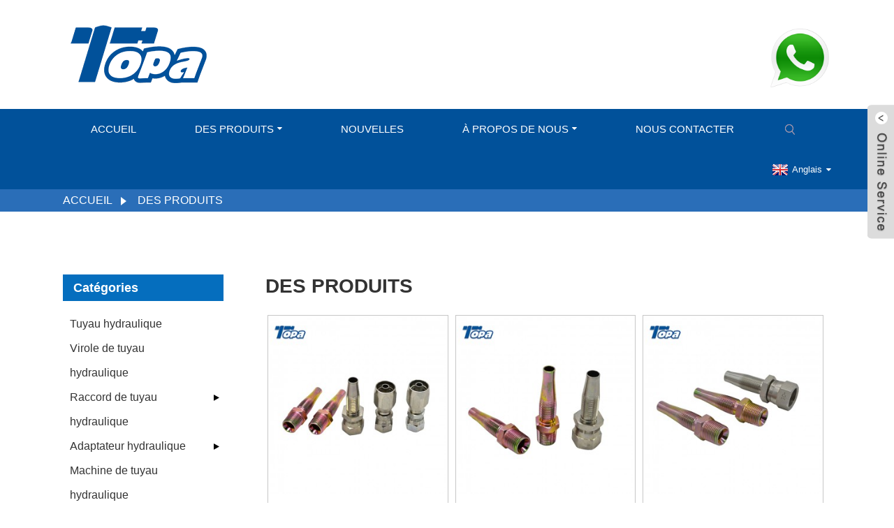

--- FILE ---
content_type: text/html
request_url: https://www.topahydraulic.com/fr/products/
body_size: 9638
content:
<!DOCTYPE html>
<html dir="ltr" lang="en">
<head>
<meta content="text/html; charset=utf-8" http-equiv="Content-Type"/>
<title>Usine de produits - Fabricants, fournisseurs de produits de la Chine</title>
<meta content="width=device-width,initial-scale=1,minimum-scale=1,maximum-scale=1,user-scalable=no" name="viewport"/>
<link href="" rel="apple-touch-icon-precomposed"/>
<meta content="telephone=no" name="format-detection"/>
<meta content="yes" name="apple-mobile-web-app-capable"/>
<meta content="black" name="apple-mobile-web-app-status-bar-style"/>
<link href="https://www.topahydraulic.com/style/global/style.css" rel="stylesheet"/>
<link href="https://www.topahydraulic.com/style/public/public.css" rel="stylesheet"/>
<link href="https://www.topahydraulic.com/uploads/dbebdbf0-300x238.png" rel="shortcut icon"/>
<link href="https://www.topahydraulic.com/products/" rel="canonical"/>
<meta content="
   Fabricants de produits, usine, fournisseurs de Chine, nous sommes sincèrement impatients de vous entendre. Donnez-nous l'occasion de vous montrer notre professionnalisme et notre enthousiasme. Nous avons sincèrement accueilli d'excellents amis de nombreux cercles à la maison et à l'étranger pour coopérer! 
  " name="description"/>
</head>
<body>
<div class="container">
<header class="web_head">
<div class="head_top">
<div class="layout">
<figure class="logo"><a href="https://www.topahydraulic.com/fr/">
<img alt="3ab9212b" src="https://www.topahydraulic.com/uploads/3ab9212b.png"/>
</a></figure>
<div class="top_hotline">
<span class="hotline_label"></span>
<div class="hotline_num">
<a href="https://api.whatsapp.com/send?phone=8613933853298"><img alt="wasp" src="https://www.topahydraulic.com/uploads/wasp.png"/></a>
</div>
</div>
</div>
</div>
<nav class="nav_wrap">
<div class="layout">
<ul class="head_nav">
<li><a href="/">Accueil</a></li>
<li class="nav-current"><a href="https://www.topahydraulic.com/fr/products/">Des produits</a>
<ul class="sub-menu">
<li><a href="https://www.topahydraulic.com/fr/hydraulic-hose/">Tuyau hydraulique</a></li>
<li><a href="https://www.topahydraulic.com/fr/hydraulic-hose-ferrule/">Virole de tuyau hydraulique</a></li>
<li><a href="https://www.topahydraulic.com/fr/hydraulic-hose-fitting/">Raccord de tuyau hydraulique</a>
<ul class="sub-menu">
<li><a href="https://www.topahydraulic.com/fr/metric-hydraulic-fitting/">Raccord hydraulique métrique</a></li>
<li><a href="https://www.topahydraulic.com/fr/british-hydraulic-fitting/">Raccord hydraulique britannique</a></li>
<li><a href="https://www.topahydraulic.com/fr/american-hydraulic-fitting/">Raccord hydraulique américain</a></li>
<li><a href="https://www.topahydraulic.com/fr/one-piece-hose-fitting/">Raccord de tuyau d'une seule pièce</a></li>
<li><a href="https://www.topahydraulic.com/fr/reusable-hydraulic-fitting/">Raccord hydraulique réutilisable</a></li>
<li><a href="https://www.topahydraulic.com/fr/hydraulic-flange/">Bride hydraulique</a></li>
<li><a href="https://www.topahydraulic.com/fr/other-hose-fittings/">Autres raccords de tuyau</a></li>
</ul>
</li>
<li><a href="https://www.topahydraulic.com/fr/hydraulic-adapter/">Adaptateur hydraulique</a>
<ul class="sub-menu">
<li><a href="https://www.topahydraulic.com/fr/metric-hydraulic-adapter/">Adaptateur hydraulique métrique</a></li>
<li><a href="https://www.topahydraulic.com/fr/british-hydraulic-adapter/">Adaptateur hydraulique britannique</a></li>
<li><a href="https://www.topahydraulic.com/fr/american-hydraulic-adapter/">Adaptateur hydraulique américain</a></li>
</ul>
</li>
<li><a href="https://www.topahydraulic.com/fr/hydraulic-hose-machine/">Machine de tuyau hydraulique</a></li>
<li><a href="https://www.topahydraulic.com/fr/pcp-airgun-equipment/">Équipement d'arme à air PCP</a></li>
<li><a href="https://www.topahydraulic.com/fr/hose-clamp/">Collier de serrage</a></li>
<li><a href="https://www.topahydraulic.com/fr/pcp-pump/">Pompe PCP</a></li>
<li><a href="https://www.topahydraulic.com/fr/air-compressor/">Compresseur d'air</a></li>
<li><a href="https://www.topahydraulic.com/fr/paintball-regulator/">Régulateur de paintball</a></li>
</ul>
</li>
<li><a href="https://www.topahydraulic.com/fr/news/">Nouvelles</a></li>
<li><a href="https://www.topahydraulic.com/fr/about-us/">À propos de nous</a>
<ul class="sub-menu">
<li><a href="https://www.topahydraulic.com/fr/factory-tour/">Visite de l'usine</a></li>
<li><a href="https://www.topahydraulic.com/fr/certificate-2/">Certificat</a></li>
<li><a href="https://www.topahydraulic.com/fr/1-2/">Partage de technologie connexe</a></li>
</ul>
</li>
<li><a href="https://www.topahydraulic.com/fr/contact-us/">Nous contacter</a></li>
</ul>
<b class="btn--search" id="btn-search"></b>
<div class="change-language ensemble">
<div class="change-language-info">
<div class="change-language-title medium-title">
<div class="language-flag language-flag-en"><a href="https://www.topahydraulic.com"><b class="country-flag"></b><span>Anglais</span> </a></div>
<b class="language-icon"></b>
</div>
<div class="change-language-cont sub-content">
<div class="empty"></div>
</div>
</div>
</div>

</div>
</nav>
</header>
<div class="path_bar">
<div class="layout">
<ul>
<li> <a href="https://www.topahydraulic.com/fr" itemprop="breadcrumb">Accueil</a></li><li> <a href="#">Des produits</a></li>
</ul>
</div>
</div>
<section class="sub_head_intro">
<div class="layout">
<div class="intro_desc">
</div>
</div>
</section>
<section class="web_main page_main">
<div class="layout">
<aside class="aside">
<section class="aside-wrap">
<section class="side-widget">
<div class="side-tit-bar">
<h4 class="side-tit">Catégories</h4>
</div>
<ul class="side-cate">
<li><a href="https://www.topahydraulic.com/fr/hydraulic-hose/">Tuyau hydraulique</a></li>
<li><a href="https://www.topahydraulic.com/fr/hydraulic-hose-ferrule/">Virole de tuyau hydraulique</a></li>
<li><a href="https://www.topahydraulic.com/fr/hydraulic-hose-fitting/">Raccord de tuyau hydraulique</a>
<ul class="sub-menu">
<li><a href="https://www.topahydraulic.com/fr/metric-hydraulic-fitting/">Raccord hydraulique métrique</a></li>
<li><a href="https://www.topahydraulic.com/fr/british-hydraulic-fitting/">Raccord hydraulique britannique</a></li>
<li><a href="https://www.topahydraulic.com/fr/american-hydraulic-fitting/">Raccord hydraulique américain</a></li>
<li><a href="https://www.topahydraulic.com/fr/one-piece-hose-fitting/">Raccord de tuyau d'une seule pièce</a></li>
<li><a href="https://www.topahydraulic.com/fr/reusable-hydraulic-fitting/">Raccord hydraulique réutilisable</a></li>
<li><a href="https://www.topahydraulic.com/fr/hydraulic-flange/">Bride hydraulique</a></li>
<li><a href="https://www.topahydraulic.com/fr/other-hose-fittings/">Autres raccords de tuyau</a></li>
</ul>
</li>
<li><a href="https://www.topahydraulic.com/fr/hydraulic-adapter/">Adaptateur hydraulique</a>
<ul class="sub-menu">
<li><a href="https://www.topahydraulic.com/fr/metric-hydraulic-adapter/">Adaptateur hydraulique métrique</a></li>
<li><a href="https://www.topahydraulic.com/fr/british-hydraulic-adapter/">Adaptateur hydraulique britannique</a></li>
<li><a href="https://www.topahydraulic.com/fr/american-hydraulic-adapter/">Adaptateur hydraulique américain</a></li>
</ul>
</li>
<li><a href="https://www.topahydraulic.com/fr/hydraulic-hose-machine/">Machine de tuyau hydraulique</a></li>
<li><a href="https://www.topahydraulic.com/fr/pcp-airgun-equipment/">Équipement d'arme à air PCP</a></li>
<li><a href="https://www.topahydraulic.com/fr/hose-clamp/">Collier de serrage</a></li>
<li><a href="https://www.topahydraulic.com/fr/pcp-pump/">Pompe PCP</a></li>
<li><a href="https://www.topahydraulic.com/fr/air-compressor/">Compresseur d'air</a></li>
<li><a href="https://www.topahydraulic.com/fr/paintball-regulator/">Régulateur de paintball</a></li>
</ul>
</section>
<div class="side-widget">
<div class="side-tit-bar">
<h2 class="side-tit">Produits populaires</h2>
</div>
<div class="side-product-items">
<div class="items_content">
<div class="side_slider">
<ul class="swiper-wrapper">
<li class="swiper-slide gm-sep side_product_item">
<figure>
<a class="item-img" href="https://www.topahydraulic.com/fr/replace-parker-metric-hydraulic-hose-fittings-product/"><img alt="Replace Parker metric hydraulic hose fittings" src="https://www.topahydraulic.com/uploads/80c4ae4bc3e3b2207f0abf76fa.jpg"/></a>
<figcaption>
<h3 class="item_title"><a href="https://www.topahydraulic.com/fr/replace-parker-metric-hydraulic-hose-fittings-product/">Remplacer les raccords de tuyaux hydrauliques métriques Parker</a></h3>
</figcaption>
</figure>
</li>
<li class="swiper-slide gm-sep side_product_item">
<figure>
<a class="item-img" href="https://www.topahydraulic.com/fr/3-4-inch-threaded-brass-hose-pipe-connectors-product/"><img alt="3 4 inch threaded brass hose pipe connectors" src="https://www.topahydraulic.com/uploads/de235a128dd8327c61d9e9610f.png"/></a>
<figcaption>
<h3 class="item_title"><a href="https://www.topahydraulic.com/fr/3-4-inch-threaded-brass-hose-pipe-connectors-product/">3 connecteurs de tuyau de tuyau en laiton fileté de 4 pouces</a></h3>
</figcaption>
</figure>
</li>
<li class="swiper-slide gm-sep side_product_item">
<figure>
<a class="item-img" href="https://www.topahydraulic.com/fr/87391-parker-hydraulic-swivel-elbow-fittings-product/"><img alt="87391 Parker hydraulic swivel elbow fittings" src="https://www.topahydraulic.com/uploads/edbd6dac80a069d69cd3e0d483.jpg"/></a>
<figcaption>
<h3 class="item_title"><a href="https://www.topahydraulic.com/fr/87391-parker-hydraulic-swivel-elbow-fittings-product/">87391 Raccords coudés hydrauliques Parker</a></h3>
</figcaption>
</figure>
</li>
<li class="swiper-slide gm-sep side_product_item">
<figure>
<a class="item-img" href="https://www.topahydraulic.com/fr/stainless-steel-hydraulic-pipe-american-hose-clamp-product/"><img alt="stainless steel hydraulic pipe American hose clamp" src="https://www.topahydraulic.com/uploads/fe3ac0f97a820753ee3fb7f3c7.jpg"/></a>
<figcaption>
<h3 class="item_title"><a href="https://www.topahydraulic.com/fr/stainless-steel-hydraulic-pipe-american-hose-clamp-product/">tuyau hydraulique en acier inoxydable collier de serrage américain</a></h3>
</figcaption>
</figure>
</li>
<li class="swiper-slide gm-sep side_product_item">
<figure>
<a class="item-img" href="https://www.topahydraulic.com/fr/00621-best-choice-high-temperature-gasoline-ferrule-product/"><img alt="00621 best choice high temperature gasoline ferrule" src="https://www.topahydraulic.com/uploads/b951033f9dd164d6362466263b.jpg"/></a>
<figcaption>
<h3 class="item_title"><a href="https://www.topahydraulic.com/fr/00621-best-choice-high-temperature-gasoline-ferrule-product/">00621 meilleur choix virole d'essence haute température</a></h3>
</figcaption>
</figure>
</li>
<li class="swiper-slide gm-sep side_product_item">
<figure>
<a class="item-img" href="https://www.topahydraulic.com/fr/komatsu-oil-resistant-4sp-hydraulic-parts-product/"><img alt="Komatsu oil resistant 4SP hydraulic parts" src="https://www.topahydraulic.com/uploads/4787ea30ee416f75da5250a3d6.jpg"/></a>
<figcaption>
<h3 class="item_title"><a href="https://www.topahydraulic.com/fr/komatsu-oil-resistant-4sp-hydraulic-parts-product/">Pièces hydrauliques 4SP résistantes à l'huile Komatsu</a></h3>
</figcaption>
</figure>
</li>
<li class="swiper-slide gm-sep side_product_item">
<figure>
<a class="item-img" href="https://www.topahydraulic.com/fr/29611-jis-stainless-steel-rubber-hose-fittings-product/"><img alt="29611 JIS Stainless steel rubber hose fittings" src="https://www.topahydraulic.com/uploads/172b90386dd2fbefa97d3dfe0d.jpg"/></a>
<figcaption>
<h3 class="item_title"><a href="https://www.topahydraulic.com/fr/29611-jis-stainless-steel-rubber-hose-fittings-product/">29611 JIS Raccords de tuyaux en caoutchouc en acier inoxydable</a></h3>
</figcaption>
</figure>
</li>
<li class="swiper-slide gm-sep side_product_item">
<figure>
<a class="item-img" href="https://www.topahydraulic.com/fr/24211-hydraulic-hose-pipe-fittings-suppliers-product/"><img alt="24211 Hydraulic hose pipe fittings suppliers" src="https://www.topahydraulic.com/uploads/b614fe54dd7b88c54c1ab2b0b0.jpg"/></a>
<figcaption>
<h3 class="item_title"><a href="https://www.topahydraulic.com/fr/24211-hydraulic-hose-pipe-fittings-suppliers-product/">24211 Fournisseurs de raccords de tuyaux hydrauliques</a></h3>
</figcaption>
</figure>
</li>
<li class="swiper-slide gm-sep side_product_item">
<figure>
<a class="item-img" href="https://www.topahydraulic.com/fr/1ql-metric-hydraulic-hose-adapter-product/"><img alt="1QL metric hydraulic hose adapter" src="https://www.topahydraulic.com/uploads/3faf1d14cbeb0aa7a6a0e158df.jpg"/></a>
<figcaption>
<h3 class="item_title"><a href="https://www.topahydraulic.com/fr/1ql-metric-hydraulic-hose-adapter-product/">Adaptateur de tuyau hydraulique métrique 1QL</a></h3>
</figcaption>
</figure>
</li>
<li class="swiper-slide gm-sep side_product_item">
<figure>
<a class="item-img" href="https://www.topahydraulic.com/fr/300bar-high-pressure-electric-pcp-air-compressor-product/"><img alt="300bar high pressure electric pcp air compressor" src="https://www.topahydraulic.com/uploads/IMG_6203-300x300.jpg"/></a>
<figcaption>
<h3 class="item_title"><a href="https://www.topahydraulic.com/fr/300bar-high-pressure-electric-pcp-air-compressor-product/">Compresseur d'air PCP électrique haute pression 300bar</a></h3>
</figcaption>
</figure>
</li>
</ul>
</div>
<div class="btn-prev"></div>
<div class="btn-next"></div>
</div>
</div>
</div>
</section>
</aside> <section class="main">
<div class="items_list">
<h2 class="page_title"> Des produits </h2>
<ul>
<li class="product_item">
<figure>
<span class="item-img">
<a href="https://www.topahydraulic.com/fr/straight-oil-connectors-air-custom-hose-and-reusable-fittings-couplers-suppliers-product/" title="Straight Oil Connectors Air Custom Hose And Reusable Fittings Couplers Suppliers">
<img alt="Straight Oil Connectors Air Custom Hose And Reusable Fittings Couplers Suppliers" src="https://www.topahydraulic.com/uploads/metric-tube-fittings-300x300.jpg"/>
</a>
</span>
<figcaption>
<div>
<h3 class="item_title"><a href="https://www.topahydraulic.com/fr/straight-oil-connectors-air-custom-hose-and-reusable-fittings-couplers-suppliers-product/" title="Straight Oil Connectors Air Custom Hose And Reusable Fittings Couplers Suppliers">Tuyau fait sur commande d'air de connecteurs d'huile droits et coupleurs de raccords réutilisables Fournisseurs</a></h3>

</div>



</figcaption>
</figure>
</li>
<li class="product_item">
<figure>
<span class="item-img">
<a href="https://www.topahydraulic.com/fr/eaton-steel-male-dixon-reusable-brennan-hydraulics-ryco-pipeshose-fititngs-product/" title="Eaton Steel Male Dixon Reusable Brennan Hydraulics Ryco pipeshose fititngs">
<img alt="Eaton Steel Male Dixon Reusable Brennan Hydraulics Ryco pipeshose fititngs" src="https://www.topahydraulic.com/uploads/metric-pipe-fittings-300x300.jpg"/>
</a>
</span>
<figcaption>
<div>
<h3 class="item_title"><a href="https://www.topahydraulic.com/fr/eaton-steel-male-dixon-reusable-brennan-hydraulics-ryco-pipeshose-fititngs-product/" title="Eaton Steel Male Dixon Reusable Brennan Hydraulics Ryco pipeshose fititngs">Eaton Steel Male Dixon réutilisable Brennan Hydraulics Ryco pipeshose fititngs</a></h3>

</div>



</figcaption>
</figure>
</li>
<li class="product_item">
<figure>
<span class="item-img">
<a href="https://www.topahydraulic.com/fr/industrial-tractor-hose-ends-fittings-connector-ss316-elbow-manufacturers-product/" title="Industrial Tractor  Hose Ends Fittings Connector Ss316 Elbow Manufacturers">
<img alt="Industrial Tractor  Hose Ends Fittings Connector Ss316 Elbow Manufacturers" src="https://www.topahydraulic.com/uploads/metric-hose-tails-300x300.jpg"/>
</a>
</span>
<figcaption>
<div>
<h3 class="item_title"><a href="https://www.topahydraulic.com/fr/industrial-tractor-hose-ends-fittings-connector-ss316-elbow-manufacturers-product/" title="Industrial Tractor  Hose Ends Fittings Connector Ss316 Elbow Manufacturers">Fabricants du connecteur Ss316 de raccords de raccords de tuyau de tracteur industriel</a></h3>

</div>



</figcaption>
</figure>
</li>
<li class="product_item">
<figure>
<span class="item-img">
<a href="https://www.topahydraulic.com/fr/90-degree-parker-caterpillar-aeroquip-hydraulic-reusable-fititngs-product/" title="90 Degree Parker Caterpillar Aeroquip Hydraulic Reusable fititngs">
<img alt="90 Degree Parker Caterpillar Aeroquip Hydraulic Reusable fititngs" src="https://www.topahydraulic.com/uploads/metric-ferrule-300x300.jpg"/>
</a>
</span>
<figcaption>
<div>
<h3 class="item_title"><a href="https://www.topahydraulic.com/fr/90-degree-parker-caterpillar-aeroquip-hydraulic-reusable-fititngs-product/" title="90 Degree Parker Caterpillar Aeroquip Hydraulic Reusable fititngs">90 degrés Parker Caterpillar Aeroquip raccords réutilisables hydrauliques</a></h3>

</div>



</figcaption>
</figure>
</li>
<li class="product_item">
<figure>
<span class="item-img">
<a href="https://www.topahydraulic.com/fr/parker-crimp-komatsu-hydraulic-reusable-fittings-european-nipple-coupling-types-for-tractors-product/" title="Parker Crimp Komatsu Hydraulic Reusable Fittings European Nipple Coupling Types For Tractors">
<img alt="Parker Crimp Komatsu Hydraulic Reusable Fittings European Nipple Coupling Types For Tractors" src="https://www.topahydraulic.com/uploads/metric-ferrule-300x300.jpg"/>
</a>
</span>
<figcaption>
<div>
<h3 class="item_title"><a href="https://www.topahydraulic.com/fr/parker-crimp-komatsu-hydraulic-reusable-fittings-european-nipple-coupling-types-for-tractors-product/" title="Parker Crimp Komatsu Hydraulic Reusable Fittings European Nipple Coupling Types For Tractors">Types européens d'accouplement de mamelon de garnitures réutilisables hydrauliques de Parker Crimp Komatsu pour des tracteurs</a></h3>

</div>



</figcaption>
</figure>
</li>
<li class="product_item">
<figure>
<span class="item-img">
<a href="https://www.topahydraulic.com/fr/gates-100r7-100r5-reusable-jic-high-pressure-hydraulic-pipe-fittings-2-product/" title="Gates 100r7 100r5 reusable jic high pressure hydraulic pipe fittings">
<img alt="Gates 100r7 100r5 reusable jic high pressure hydraulic pipe fittings" src="https://www.topahydraulic.com/uploads/metric-pipe-fittings-300x300.jpg"/>
</a>
</span>
<figcaption>
<div>
<h3 class="item_title"><a href="https://www.topahydraulic.com/fr/gates-100r7-100r5-reusable-jic-high-pressure-hydraulic-pipe-fittings-2-product/" title="Gates 100r7 100r5 reusable jic high pressure hydraulic pipe fittings">Gates 100R7 100R5 Raccords de tuyauterie hydrauliques à haute pression JIC réutilisables</a></h3>

</div>



</figcaption>
</figure>
</li>
<li class="product_item">
<figure>
<span class="item-img">
<a href="https://www.topahydraulic.com/fr/gates-100r7-100r5-reusable-jic-high-pressure-hydraulic-pipe-fittings-product/" title="Coupling air hose end Stainless Steel reusable fittings home depot for sale">
<img alt="Coupling air hose end Stainless Steel reusable fittings home depot for sale" src="https://www.topahydraulic.com/uploads/metric-tube-fittings-300x300.jpg"/>
</a>
</span>
<figcaption>
<div>
<h3 class="item_title"><a href="https://www.topahydraulic.com/fr/gates-100r7-100r5-reusable-jic-high-pressure-hydraulic-pipe-fittings-product/" title="Coupling air hose end Stainless Steel reusable fittings home depot for sale">Accouplement de raccords réutilisables d'acier inoxydable d'extrémité de tuyau d'air Home Depot à vendre</a></h3>

</div>



</figcaption>
</figure>
</li>
<li class="product_item">
<figure>
<span class="item-img">
<a href="https://www.topahydraulic.com/fr/detachable-product/" title="Detachable">
<img alt="Detachable" src="https://www.topahydraulic.com/uploads/metric-nipple-300x300.jpg"/>
</a>
</span>
<figcaption>
<div>
<h3 class="item_title"><a href="https://www.topahydraulic.com/fr/detachable-product/" title="Detachable">Détachable</a></h3>

</div>



</figcaption>
</figure>
</li>
<li class="product_item">
<figure>
<span class="item-img">
<a href="https://www.topahydraulic.com/fr/falan-product/" title="falan">
<img alt="falan" src="https://www.topahydraulic.com/uploads/sae-4-fitting-300x300.jpg"/>
</a>
</span>
<figcaption>
<div>
<h3 class="item_title"><a href="https://www.topahydraulic.com/fr/falan-product/" title="falan">Falan</a></h3>

</div>



</figcaption>
</figure>
</li>
<li class="product_item">
<figure>
<span class="item-img">
<a href="https://www.topahydraulic.com/fr/english-system-product/" title="English system">
<img alt="English system" src="https://www.topahydraulic.com/uploads/1-bsp-fittings-300x300.jpg"/>
</a>
</span>
<figcaption>
<div>
<h3 class="item_title"><a href="https://www.topahydraulic.com/fr/english-system-product/" title="English system">Système anglais</a></h3>

</div>



</figcaption>
</figure>
</li>
<li class="product_item">
<figure>
<span class="item-img">
<a href="https://www.topahydraulic.com/fr/metric-system-2-product/" title="Metric system">
<img alt="Metric system" src="https://www.topahydraulic.com/uploads/6mm-banjo-fitting-300x300.jpg"/>
</a>
</span>
<figcaption>
<div>
<h3 class="item_title"><a href="https://www.topahydraulic.com/fr/metric-system-2-product/" title="Metric system">Système métrique</a></h3>

</div>



</figcaption>
</figure>
</li>
<li class="product_item">
<figure>
<span class="item-img">
<a href="https://www.topahydraulic.com/fr/sleeve-product/" title="Sleeve">
<img alt="Sleeve" src="https://www.topahydraulic.com/uploads/stainless-hose-ferrule-300x300.jpg"/>
</a>
</span>
<figcaption>
<div>
<h3 class="item_title"><a href="https://www.topahydraulic.com/fr/sleeve-product/" title="Sleeve">Manche</a></h3>

</div>



</figcaption>
</figure>
</li>
</ul>
<div class="page_bar">
<div class="pages"><a class="current" href="https://www.topahydraulic.com/fr/products/">1</a><a href="https://www.topahydraulic.com/fr/products/page/2/">2</a><a href="https://www.topahydraulic.com/fr/products/page/3/">3</a><a href="https://www.topahydraulic.com/fr/products/page/4/">4</a><a href="https://www.topahydraulic.com/fr/products/page/5/">5</a><a href="https://www.topahydraulic.com/fr/products/page/6/">6</a><a href="https://www.topahydraulic.com/fr/products/page/2/"> Suivant &gt; </a><a class="extend" href="https://www.topahydraulic.com/fr/products/page/140/" title="The Last Page">&gt;&gt;</a> <span class="current2">Page 1/140</span></div>
</div>
</div>
</section>
</div>
</section>
<footer class="web_footer">
<section class="foot_service">
<div class="layout">
<div class="foot_items">
<nav class="foot_item foot_item_nav wow fadeInLeftA" data-wow-delay=".1s" data-wow-duration=".8s">
<div class="foot_item_hd">
<h2 class="title">INFORMATION</h2>
</div>
<div class="foot_item_bd">
<ul class="foot_txt_list">
<li><a href="https://www.topahydraulic.com/fr/contact-us/">Nous contacter</a></li>
<li><a href="https://www.topahydraulic.com/fr/about-us/">À propos de nous</a></li>
<li><a></a></li>
</ul>
</div>
</nav>
<nav class="foot_item foot_item_contac wow fadeInLeftA" data-wow-delay=".1s" data-wow-duration=".8s">
<div class="foot_item_hd">
<h2 class="title">NOUS CONTACTER</h2>
</div>
<div class="foot_item_bd">
<address class="foot_contact_list">
</address><ul>
<li class="contact_item">
<div class="contact_txt">
<p class="item_val"> </p><p class="item_val">12e étage, bâtiment central East New World, n ° 118 Zhongshan Road, Shijiazhuang, province du Hebei, Chine, Shijiazhuang, Hebei</p>
</div>
</li>
<li class="contact_item">
<div class="contact_txt">
<span class="contact_label">Appelez-nous maintenant: </span>
<p class="item_val"> </p><p class="item_val"><a class="tel_link" href="tel:86-311-85153285"></a>86-311-85153285</p>
</div>
<div class="contact_txt">
<span class="contact_label">WhatsApp: </span>
<p class="item_val"> </p><p class="item_val"><a href="https://api.whatsapp.com/send?phone=8613933853298">+ 86-13930198031</a></p>
</div>
</li>
<li class="contact_item">
<div class="contact_txt">
<p class="item_val"><a href=""><p class="item_val"><a class="add_email12" href="mailto:info@cntopa.com">info@cntopa.com</a></p></a></p>
</div>
</li>
</ul>
</div>
</nav>
<nav class="foot_item foot_item_follow wow fadeInLeftA" data-wow-delay=".1s" data-wow-duration=".8s">
<div class="foot_item_hd">
<h2 class="title">SUIVEZ NOUS</h2>
</div>
<div class="foot_item_bd">
<ul class="foot_txt_list">
<li><a href="/hydraulic-hose/" target="_blank">Produits hydrauliques</a></li>
<li><a href="/pcp-airgun-equipment/" target="_blank">Produits PCP</a></li>
</ul>
<div class="company_subscribe">
<div class="learn_more">
<a class="button" href="javascript:">DEMANDEZ MAINTENANT</a>
</div>
</div>
<ul class="foot_sns">
<li><a href="" target="_blank"><img alt="sns06" src="https://www.topahydraulic.com/uploads/sns06.png"/></a></li>
<li><a href="" target="_blank"><img alt="sns05" src="https://www.topahydraulic.com/uploads/sns05.png"/></a></li>
<li><a href="" target="_blank"><img alt="sns03" src="https://www.topahydraulic.com/uploads/sns03.png"/></a></li>
<li><a href="" target="_blank"><img alt="sns02" src="https://www.topahydraulic.com/uploads/sns02.png"/></a></li>
</ul>
</div>
</nav>
</div>
</div>
</section>
<section class="foot_bar wow fadeInUpA" data-wow-delay=".1s" data-wow-duration=".8s">
<div class="layout">
<div class="copyright"> © Copyright - 2010-2020: Tous droits réservés. </div>
</div>
</section>
</footer>
<aside class="scrollsidebar" id="scrollsidebar">
<div class="side_content">
<div class="side_list">
<header class="hd"><img alt="Online Inuiry" src="//cdn.goodao.net/title_pic.png"/></header>
<div class="cont">
<li><a class="email" href="javascript:" onclick="showMsgPop();">Envoyer un e-mail</a></li>




</div>
<div class="side_title"><a class="close_btn"><span>x</span></a></div>
</div>
</div>
<div class="show_btn"></div>
</aside>
<div class="inquiry-pop-bd">
<div class="inquiry-pop"> <i class="ico-close-pop" onclick="hideMsgPop();"></i>
<script src="//www.globalso.site/form.js" type="text/javascript"></script>
</div>
</div>
</div>
<div class="web-search"> <b class="btn--search-close" id="btn-search-close"></b>
<div style=" width:100%">
<div class="head-search">
<form action="https://www.topahydraulic.com/index.php" method="get">
<input class="search-ipt" name="s" placeholder="Start Typing..."/>
<input class="search-btn" type="button"/>
<input name="cat" type="hidden" value="490"/>
<span class="search-attr">Appuyez sur Entrée pour rechercher ou sur ESC pour fermer</span>
</form>
</div>
</div>
</div>
<script src="https://www.topahydraulic.com/style/global/js/jquery.min.js" type="text/javascript"></script>
<script src="https://www.topahydraulic.com/style/global/js/common.js" type="text/javascript"></script>
<script src="https://www.topahydraulic.com/style/public/public.js" type="text/javascript"></script>


<ul class="prisna-wp-translate-seo" id="prisna-translator-seo"><li class="language-flag language-flag-en"><a href="https://www.topahydraulic.com/products/" title="English"><b class="country-flag"></b><span>Anglais</span></a></li><li class="language-flag language-flag-fr"><a href="https://www.topahydraulic.com/fr/products/" title="French"><b class="country-flag"></b><span>français</span></a></li><li class="language-flag language-flag-de"><a href="https://www.topahydraulic.com/de/products/" title="German"><b class="country-flag"></b><span>allemand</span></a></li><li class="language-flag language-flag-pt"><a href="https://www.topahydraulic.com/pt/products/" title="Portuguese"><b class="country-flag"></b><span>Portugais</span></a></li><li class="language-flag language-flag-es"><a href="https://www.topahydraulic.com/es/products/" title="Spanish"><b class="country-flag"></b><span>Espagnol</span></a></li><li class="language-flag language-flag-ru"><a href="https://www.topahydraulic.com/ru/products/" title="Russian"><b class="country-flag"></b><span>russe</span></a></li><li class="language-flag language-flag-ja"><a href="https://www.topahydraulic.com/ja/products/" title="Japanese"><b class="country-flag"></b><span>Japonais</span></a></li><li class="language-flag language-flag-ko"><a href="https://www.topahydraulic.com/ko/products/" title="Korean"><b class="country-flag"></b><span>coréen</span></a></li><li class="language-flag language-flag-ar"><a href="https://www.topahydraulic.com/ar/products/" title="Arabic"><b class="country-flag"></b><span>arabe</span></a></li><li class="language-flag language-flag-ga"><a href="https://www.topahydraulic.com/ga/products/" title="Irish"><b class="country-flag"></b><span>irlandais</span></a></li><li class="language-flag language-flag-el"><a href="https://www.topahydraulic.com/el/products/" title="Greek"><b class="country-flag"></b><span>grec</span></a></li><li class="language-flag language-flag-tr"><a href="https://www.topahydraulic.com/tr/products/" title="Turkish"><b class="country-flag"></b><span>turc</span></a></li><li class="language-flag language-flag-it"><a href="https://www.topahydraulic.com/it/products/" title="Italian"><b class="country-flag"></b><span>italien</span></a></li><li class="language-flag language-flag-da"><a href="https://www.topahydraulic.com/da/products/" title="Danish"><b class="country-flag"></b><span>danois</span></a></li><li class="language-flag language-flag-ro"><a href="https://www.topahydraulic.com/ro/products/" title="Romanian"><b class="country-flag"></b><span>roumain</span></a></li><li class="language-flag language-flag-id"><a href="https://www.topahydraulic.com/id/products/" title="Indonesian"><b class="country-flag"></b><span>indonésien</span></a></li><li class="language-flag language-flag-cs"><a href="https://www.topahydraulic.com/cs/products/" title="Czech"><b class="country-flag"></b><span>tchèque</span></a></li><li class="language-flag language-flag-af"><a href="https://www.topahydraulic.com/af/products/" title="Afrikaans"><b class="country-flag"></b><span>afrikaans</span></a></li><li class="language-flag language-flag-sv"><a href="https://www.topahydraulic.com/sv/products/" title="Swedish"><b class="country-flag"></b><span>suédois</span></a></li><li class="language-flag language-flag-pl"><a href="https://www.topahydraulic.com/pl/products/" title="Polish"><b class="country-flag"></b><span>polonais</span></a></li><li class="language-flag language-flag-eu"><a href="https://www.topahydraulic.com/eu/products/" title="Basque"><b class="country-flag"></b><span>basque</span></a></li><li class="language-flag language-flag-ca"><a href="https://www.topahydraulic.com/ca/products/" title="Catalan"><b class="country-flag"></b><span>catalan</span></a></li><li class="language-flag language-flag-eo"><a href="https://www.topahydraulic.com/eo/products/" title="Esperanto"><b class="country-flag"></b><span>espéranto</span></a></li><li class="language-flag language-flag-hi"><a href="https://www.topahydraulic.com/hi/products/" title="Hindi"><b class="country-flag"></b><span>hindi</span></a></li><li class="language-flag language-flag-lo"><a href="https://www.topahydraulic.com/lo/products/" title="Lao"><b class="country-flag"></b><span>Laotien</span></a></li><li class="language-flag language-flag-sq"><a href="https://www.topahydraulic.com/sq/products/" title="Albanian"><b class="country-flag"></b><span>albanais</span></a></li><li class="language-flag language-flag-am"><a href="https://www.topahydraulic.com/am/products/" title="Amharic"><b class="country-flag"></b><span>Amharique</span></a></li><li class="language-flag language-flag-hy"><a href="https://www.topahydraulic.com/hy/products/" title="Armenian"><b class="country-flag"></b><span>arménien</span></a></li><li class="language-flag language-flag-az"><a href="https://www.topahydraulic.com/az/products/" title="Azerbaijani"><b class="country-flag"></b><span>azerbaïdjanais</span></a></li><li class="language-flag language-flag-be"><a href="https://www.topahydraulic.com/be/products/" title="Belarusian"><b class="country-flag"></b><span>Biélorusse</span></a></li><li class="language-flag language-flag-bn"><a href="https://www.topahydraulic.com/bn/products/" title="Bengali"><b class="country-flag"></b><span>bengali</span></a></li><li class="language-flag language-flag-bs"><a href="https://www.topahydraulic.com/bs/products/" title="Bosnian"><b class="country-flag"></b><span>Bosniaque</span></a></li><li class="language-flag language-flag-bg"><a href="https://www.topahydraulic.com/bg/products/" title="Bulgarian"><b class="country-flag"></b><span>bulgare</span></a></li><li class="language-flag language-flag-ceb"><a href="https://www.topahydraulic.com/ceb/products/" title="Cebuano"><b class="country-flag"></b><span>Cebuano</span></a></li><li class="language-flag language-flag-ny"><a href="https://www.topahydraulic.com/ny/products/" title="Chichewa"><b class="country-flag"></b><span>Chichewa</span></a></li><li class="language-flag language-flag-co"><a href="https://www.topahydraulic.com/co/products/" title="Corsican"><b class="country-flag"></b><span>Corse</span></a></li><li class="language-flag language-flag-hr"><a href="https://www.topahydraulic.com/hr/products/" title="Croatian"><b class="country-flag"></b><span>croate</span></a></li><li class="language-flag language-flag-nl"><a href="https://www.topahydraulic.com/nl/products/" title="Dutch"><b class="country-flag"></b><span>néerlandais</span></a></li><li class="language-flag language-flag-et"><a href="https://www.topahydraulic.com/et/products/" title="Estonian"><b class="country-flag"></b><span>estonien</span></a></li><li class="language-flag language-flag-tl"><a href="https://www.topahydraulic.com/tl/products/" title="Filipino"><b class="country-flag"></b><span>Philippin</span></a></li><li class="language-flag language-flag-fi"><a href="https://www.topahydraulic.com/fi/products/" title="Finnish"><b class="country-flag"></b><span>finlandais</span></a></li><li class="language-flag language-flag-fy"><a href="https://www.topahydraulic.com/fy/products/" title="Frisian"><b class="country-flag"></b><span>frison</span></a></li><li class="language-flag language-flag-gl"><a href="https://www.topahydraulic.com/gl/products/" title="Galician"><b class="country-flag"></b><span>Galicien</span></a></li><li class="language-flag language-flag-ka"><a href="https://www.topahydraulic.com/ka/products/" title="Georgian"><b class="country-flag"></b><span>géorgien</span></a></li><li class="language-flag language-flag-gu"><a href="https://www.topahydraulic.com/gu/products/" title="Gujarati"><b class="country-flag"></b><span>Gujarati</span></a></li><li class="language-flag language-flag-ht"><a href="https://www.topahydraulic.com/ht/products/" title="Haitian"><b class="country-flag"></b><span>haïtien</span></a></li><li class="language-flag language-flag-ha"><a href="https://www.topahydraulic.com/ha/products/" title="Hausa"><b class="country-flag"></b><span>Haoussa</span></a></li><li class="language-flag language-flag-haw"><a href="https://www.topahydraulic.com/haw/products/" title="Hawaiian"><b class="country-flag"></b><span>hawaïen</span></a></li><li class="language-flag language-flag-iw"><a href="https://www.topahydraulic.com/iw/products/" title="Hebrew"><b class="country-flag"></b><span>hébreu</span></a></li><li class="language-flag language-flag-hmn"><a href="https://www.topahydraulic.com/hmn/products/" title="Hmong"><b class="country-flag"></b><span>Hmong</span></a></li><li class="language-flag language-flag-hu"><a href="https://www.topahydraulic.com/hu/products/" title="Hungarian"><b class="country-flag"></b><span>hongrois</span></a></li><li class="language-flag language-flag-is"><a href="https://www.topahydraulic.com/is/products/" title="Icelandic"><b class="country-flag"></b><span>islandais</span></a></li><li class="language-flag language-flag-ig"><a href="https://www.topahydraulic.com/ig/products/" title="Igbo"><b class="country-flag"></b><span>Igbo</span></a></li><li class="language-flag language-flag-jw"><a href="https://www.topahydraulic.com/jw/products/" title="Javanese"><b class="country-flag"></b><span>Javanais</span></a></li><li class="language-flag language-flag-kn"><a href="https://www.topahydraulic.com/kn/products/" title="Kannada"><b class="country-flag"></b><span>Kannada</span></a></li><li class="language-flag language-flag-kk"><a href="https://www.topahydraulic.com/kk/products/" title="Kazakh"><b class="country-flag"></b><span>Kazakh</span></a></li><li class="language-flag language-flag-km"><a href="https://www.topahydraulic.com/km/products/" title="Khmer"><b class="country-flag"></b><span>Khmer</span></a></li><li class="language-flag language-flag-ku"><a href="https://www.topahydraulic.com/ku/products/" title="Kurdish"><b class="country-flag"></b><span>kurde</span></a></li><li class="language-flag language-flag-ky"><a href="https://www.topahydraulic.com/ky/products/" title="Kyrgyz"><b class="country-flag"></b><span>Kirghize</span></a></li><li class="language-flag language-flag-la"><a href="https://www.topahydraulic.com/la/products/" title="Latin"><b class="country-flag"></b><span>Latin</span></a></li><li class="language-flag language-flag-lv"><a href="https://www.topahydraulic.com/lv/products/" title="Latvian"><b class="country-flag"></b><span>letton</span></a></li><li class="language-flag language-flag-lt"><a href="https://www.topahydraulic.com/lt/products/" title="Lithuanian"><b class="country-flag"></b><span>lituanien</span></a></li><li class="language-flag language-flag-lb"><a href="https://www.topahydraulic.com/lb/products/" title="Luxembou.."><b class="country-flag"></b><span>Luxembou ..</span></a></li><li class="language-flag language-flag-mk"><a href="https://www.topahydraulic.com/mk/products/" title="Macedonian"><b class="country-flag"></b><span>Macédonien</span></a></li><li class="language-flag language-flag-mg"><a href="https://www.topahydraulic.com/mg/products/" title="Malagasy"><b class="country-flag"></b><span>malgache</span></a></li><li class="language-flag language-flag-ms"><a href="https://www.topahydraulic.com/ms/products/" title="Malay"><b class="country-flag"></b><span>malais</span></a></li><li class="language-flag language-flag-ml"><a href="https://www.topahydraulic.com/ml/products/" title="Malayalam"><b class="country-flag"></b><span>Malayalam</span></a></li><li class="language-flag language-flag-mt"><a href="https://www.topahydraulic.com/mt/products/" title="Maltese"><b class="country-flag"></b><span>maltais</span></a></li><li class="language-flag language-flag-mi"><a href="https://www.topahydraulic.com/mi/products/" title="Maori"><b class="country-flag"></b><span>Maori</span></a></li><li class="language-flag language-flag-mr"><a href="https://www.topahydraulic.com/mr/products/" title="Marathi"><b class="country-flag"></b><span>Marathi</span></a></li><li class="language-flag language-flag-mn"><a href="https://www.topahydraulic.com/mn/products/" title="Mongolian"><b class="country-flag"></b><span>mongol</span></a></li><li class="language-flag language-flag-my"><a href="https://www.topahydraulic.com/my/products/" title="Burmese"><b class="country-flag"></b><span>birman</span></a></li><li class="language-flag language-flag-ne"><a href="https://www.topahydraulic.com/ne/products/" title="Nepali"><b class="country-flag"></b><span>népalais</span></a></li><li class="language-flag language-flag-no"><a href="https://www.topahydraulic.com/no/products/" title="Norwegian"><b class="country-flag"></b><span>norvégien</span></a></li><li class="language-flag language-flag-ps"><a href="https://www.topahydraulic.com/ps/products/" title="Pashto"><b class="country-flag"></b><span>Pashto</span></a></li><li class="language-flag language-flag-fa"><a href="https://www.topahydraulic.com/fa/products/" title="Persian"><b class="country-flag"></b><span>persan</span></a></li><li class="language-flag language-flag-pa"><a href="https://www.topahydraulic.com/pa/products/" title="Punjabi"><b class="country-flag"></b><span>Punjabi</span></a></li><li class="language-flag language-flag-sr"><a href="https://www.topahydraulic.com/sr/products/" title="Serbian"><b class="country-flag"></b><span>serbe</span></a></li><li class="language-flag language-flag-st"><a href="https://www.topahydraulic.com/st/products/" title="Sesotho"><b class="country-flag"></b><span>Sesotho</span></a></li><li class="language-flag language-flag-si"><a href="https://www.topahydraulic.com/si/products/" title="Sinhala"><b class="country-flag"></b><span>Cinghalais</span></a></li><li class="language-flag language-flag-sk"><a href="https://www.topahydraulic.com/sk/products/" title="Slovak"><b class="country-flag"></b><span>slovaque</span></a></li><li class="language-flag language-flag-sl"><a href="https://www.topahydraulic.com/sl/products/" title="Slovenian"><b class="country-flag"></b><span>slovène</span></a></li><li class="language-flag language-flag-so"><a href="https://www.topahydraulic.com/so/products/" title="Somali"><b class="country-flag"></b><span>somali</span></a></li><li class="language-flag language-flag-sm"><a href="https://www.topahydraulic.com/sm/products/" title="Samoan"><b class="country-flag"></b><span>Samoan</span></a></li><li class="language-flag language-flag-gd"><a href="https://www.topahydraulic.com/gd/products/" title="Scots Gaelic"><b class="country-flag"></b><span>Gaélique écossais</span></a></li><li class="language-flag language-flag-sn"><a href="https://www.topahydraulic.com/sn/products/" title="Shona"><b class="country-flag"></b><span>Shona</span></a></li><li class="language-flag language-flag-sd"><a href="https://www.topahydraulic.com/sd/products/" title="Sindhi"><b class="country-flag"></b><span>Sindhi</span></a></li><li class="language-flag language-flag-su"><a href="https://www.topahydraulic.com/su/products/" title="Sundanese"><b class="country-flag"></b><span>Sundanais</span></a></li><li class="language-flag language-flag-sw"><a href="https://www.topahydraulic.com/sw/products/" title="Swahili"><b class="country-flag"></b><span>Swahili</span></a></li><li class="language-flag language-flag-tg"><a href="https://www.topahydraulic.com/tg/products/" title="Tajik"><b class="country-flag"></b><span>Tadjik</span></a></li><li class="language-flag language-flag-ta"><a href="https://www.topahydraulic.com/ta/products/" title="Tamil"><b class="country-flag"></b><span>Tamil</span></a></li><li class="language-flag language-flag-te"><a href="https://www.topahydraulic.com/te/products/" title="Telugu"><b class="country-flag"></b><span>Telugu</span></a></li><li class="language-flag language-flag-th"><a href="https://www.topahydraulic.com/th/products/" title="Thai"><b class="country-flag"></b><span>thaïlandais</span></a></li><li class="language-flag language-flag-uk"><a href="https://www.topahydraulic.com/uk/products/" title="Ukrainian"><b class="country-flag"></b><span>ukrainien</span></a></li><li class="language-flag language-flag-ur"><a href="https://www.topahydraulic.com/ur/products/" title="Urdu"><b class="country-flag"></b><span>Ourdou</span></a></li><li class="language-flag language-flag-uz"><a href="https://www.topahydraulic.com/uz/products/" title="Uzbek"><b class="country-flag"></b><span>Ouzbek</span></a></li><li class="language-flag language-flag-vi"><a href="https://www.topahydraulic.com/vi/products/" title="Vietnamese"><b class="country-flag"></b><span>vietnamien</span></a></li><li class="language-flag language-flag-cy"><a href="https://www.topahydraulic.com/cy/products/" title="Welsh"><b class="country-flag"></b><span>gallois</span></a></li><li class="language-flag language-flag-xh"><a href="https://www.topahydraulic.com/xh/products/" title="Xhosa"><b class="country-flag"></b><span>Xhosa</span></a></li><li class="language-flag language-flag-yi"><a href="https://www.topahydraulic.com/yi/products/" title="Yiddish"><b class="country-flag"></b><span>yiddish</span></a></li><li class="language-flag language-flag-yo"><a href="https://www.topahydraulic.com/yo/products/" title="Yoruba"><b class="country-flag"></b><span>Yoruba</span></a></li><li class="language-flag language-flag-zu"><a href="https://www.topahydraulic.com/zu/products/" title="Zulu"><b class="country-flag"></b><span>zoulou</span></a></li></ul><script src="https://www.topahydraulic.com/wp-includes/js/jquery/jquery.js?ver=1.10.2" type="text/javascript"></script>
<script src="https://www.topahydraulic.com/wp-includes/js/jquery/jquery-migrate.min.js?ver=1.2.1" type="text/javascript"></script>
<script src="//cdn.goodao.net/style/js/translator-dropdown.js?ver=1.11" type="text/javascript"></script><script type="text/javascript">/*<![CDATA[*/var _prisna_translate=_prisna_translate||{languages:["en","fr","es","de","ru","ar","ko","ja","it","pt","ga","da","id","tr","sv","ro","pl","cs","eu","ca","eo","hi","el","ms","sr","sw","th","vi","cy","sk","lv","mt","hu","gl","gu","et","bn","sq","be","nl","tl","is","ht","lt","no","sl","ta","uk","yi","ur","te","fa","mk","kn","iw","fi","hr","bg","az","ka","af","st","si","so","su","tg","uz","yo","zu","pa","jw","kk","km","ceb","ny","lo","la","mg","ml","mi","mn","mr","my","ne","ig","hmn","ha","bs","hy","zh-TW","zh-CN","am","fy","co","ku","ps","lb","ky","sm","gd","sn","sd","xh","haw"],scrollBarLanguages:"15",flags:false,shortNames:true,targetSelector:"body,title",locationWidget:false,location:".transall",translateAttributes:true,translateTitleAttribute:true,translateAltAttribute:true,translatePlaceholderAttribute:true,translateMetaTags:"keywords,description,og:title,og:description,og:locale,og:url",localStorage:true,localStorageExpires:"1",backgroundColor:"transparent",fontColor:"transparent",nativeLanguagesNames:{"id":"Bahasa Indonesia","bs":"\u0431\u043e\u0441\u0430\u043d\u0441\u043a\u0438","my":"\u1019\u103c\u1014\u103a\u1019\u102c\u1018\u102c\u101e\u102c","kk":"\u049a\u0430\u0437\u0430\u049b","km":"\u1797\u17b6\u179f\u17b6\u1781\u17d2\u1798\u17c2\u179a","lo":"\u0e9e\u0eb2\u0eaa\u0eb2\u0ea5\u0eb2\u0ea7","mn":"\u041c\u043e\u043d\u0433\u043e\u043b \u0445\u044d\u043b","tg":"\u0422\u043e\u04b7\u0438\u043a\u04e3","ca":"Catal\u00e0","uz":"O\u02bbzbekcha","yo":"\u00c8d\u00e8 Yor\u00f9b\u00e1","si":"\u0dc3\u0dd2\u0d82\u0dc4\u0dbd","ne":"\u0928\u0947\u092a\u093e\u0932\u0940","pa":"\u0a2a\u0a70\u0a1c\u0a3e\u0a2c\u0a40","cs":"\u010ce\u0161tina","mr":"\u092e\u0930\u093e\u0920\u0940","ml":"\u0d2e\u0d32\u0d2f\u0d3e\u0d33\u0d02","hy":"\u0570\u0561\u0575\u0565\u0580\u0565\u0576","da":"Dansk","de":"Deutsch","es":"Espa\u00f1ol","fr":"Fran\u00e7ais","hr":"Hrvatski","it":"Italiano","lv":"Latvie\u0161u","lt":"Lietuvi\u0173","hu":"Magyar","nl":"Nederlands","no":"Norsk\u200e","pl":"Polski","pt":"Portugu\u00eas","ro":"Rom\u00e2n\u0103","sk":"Sloven\u010dina","sl":"Sloven\u0161\u010dina","fi":"Suomi","sv":"Svenska","tr":"T\u00fcrk\u00e7e","vi":"Ti\u1ebfng Vi\u1ec7t","el":"\u0395\u03bb\u03bb\u03b7\u03bd\u03b9\u03ba\u03ac","ru":"\u0420\u0443\u0441\u0441\u043a\u0438\u0439","sr":"\u0421\u0440\u043f\u0441\u043a\u0438","uk":"\u0423\u043a\u0440\u0430\u0457\u043d\u0441\u044c\u043a\u0430","bg":"\u0411\u044a\u043b\u0433\u0430\u0440\u0441\u043a\u0438","iw":"\u05e2\u05d1\u05e8\u05d9\u05ea","ar":"\u0627\u0644\u0639\u0631\u0628\u064a\u0629","fa":"\u0641\u0627\u0631\u0633\u06cc","hi":"\u0939\u093f\u0928\u094d\u0926\u0940","tl":"Tagalog","th":"\u0e20\u0e32\u0e29\u0e32\u0e44\u0e17\u0e22","mt":"Malti","sq":"Shqip","eu":"Euskara","bn":"\u09ac\u09be\u0982\u09b2\u09be","be":"\u0431\u0435\u043b\u0430\u0440\u0443\u0441\u043a\u0430\u044f \u043c\u043e\u0432\u0430","et":"Eesti Keel","gl":"Galego","ka":"\u10e5\u10d0\u10e0\u10d7\u10e3\u10da\u10d8","gu":"\u0a97\u0ac1\u0a9c\u0ab0\u0abe\u0aa4\u0ac0","ht":"Krey\u00f2l Ayisyen","is":"\u00cdslenska","ga":"Gaeilge","kn":"\u0c95\u0ca8\u0ccd\u0ca8\u0ca1","mk":"\u043c\u0430\u043a\u0435\u0434\u043e\u043d\u0441\u043a\u0438","ms":"Bahasa Melayu","sw":"Kiswahili","yi":"\u05f2\u05b4\u05d3\u05d9\u05e9","ta":"\u0ba4\u0bae\u0bbf\u0bb4\u0bcd","te":"\u0c24\u0c46\u0c32\u0c41\u0c17\u0c41","ur":"\u0627\u0631\u062f\u0648","cy":"Cymraeg","zh-CN":"\u4e2d\u6587\uff08\u7b80\u4f53\uff09\u200e","zh-TW":"\u4e2d\u6587\uff08\u7e41\u9ad4\uff09\u200e","ja":"\u65e5\u672c\u8a9e","ko":"\ud55c\uad6d\uc5b4","am":"\u12a0\u121b\u122d\u129b","haw":"\u014clelo Hawai\u02bbi","ky":"\u043a\u044b\u0440\u0433\u044b\u0437\u0447\u0430","lb":"L\u00ebtzebuergesch","ps":"\u067e\u069a\u062a\u0648\u200e","sd":"\u0633\u0646\u068c\u064a"},home:"\/",clsKey: "3bf380c55f2f34fb99c0c54863ff3e57"};/*]]>*/</script></body></html>

--- FILE ---
content_type: text/css
request_url: https://www.topahydraulic.com/style/global/style.css
body_size: 30282
content:
@charset "utf-8";
html {font-size:625%;}
body {font-size:14px;background:#FFF;}
body, html, h1, h2, h3, h4, h5, h6, p, ul, ol, li, dl, dt, dd, th, td, form, object, iframe, blockquote, pre, a, abbr, address, code, img, fieldset, form, label, figure {margin:0;padding:0;}
body, html, input, button, textarea {color:#333;font-family:Arial, Helvetica, sans-serif;line-height:1.5}
body{background-color: #fff;}
article, aside, figcaption, figure, footer, header, main, nav, section {display:block;}
h1 {font-size:20px;}
h2 {font-size:18px;}
h3 {font-size:16px;}
h4, h5 {font-size:14px;}
img {border:none;vertical-align:middle;max-width:100%;}
li {list-style:none;}
i, em {font-style:normal;}
a {color:#333;text-decoration:none;}
a:focus {outline:none;}
a:hover {color:#2a6eb8;text-decoration:none;}
input[type="text"]:focus {outline:none;}
input[type="button"], input[type="reset"], input[type="submit"] {cursor:pointer;}
input[type="reset"]::-moz-focus-inner, input[type="button"]::-moz-focus-inner, input[type="submit"]::-moz-focus-inner, input[type="file"] > input[type="button"]::-moz-focus-inner {border:none;padding:0;}
hr {height:1px;border:none;border-top:1px dashed #c1c1c1;margin:15px 0 15px 0;}
a:active, select, input, textarea {-webkit-tap-highlight-color:rgba(0, 0, 0, 0);-webkit-tap-highlight-color:transparent;outline:0!important;}
* {-moz-box-sizing:border-box;-webkit-box-sizing:border-box;-ms-box-sizing:border-box;-o-box-sizing:border-box;box-sizing:border-box;outline: 0;}

/* clear floating */
.clearfix:after,.layout:after,.sys_row:after,.flex_row:after,
.web_main:after,.page_main:after, .nav_wrap .head_nav:after,.items_list ul:after,.product_items:after,.cate_items ul:after,.web_head .logo:after,.product-intro:after,.detail-tabs:after,.foot_items:after,.foot_item .news_cell:after{content:"";display:block;clear:both;visibility:hidden;height:0;}
.clearfix,.layout,.sys_row,.flex_row,
.web_main,.page_main, .nav_wrap .head_nav,.items_list ul,.product_items,.cate_items ul,.web_head .logo,.product-intro,.detail-tabs,.foot_items,.foot_item .news_cell{*zoom:1;}
.clear {clear:both;}

/* layout */
body {width:100%;position:absolute;left:0;top:0;min-width: 1300px;overflow-x: hidden;}
.layout {width: 1200px;margin:0 auto;position:relative;}
.web_head .layout,.index_main .layout,.web_footer .layout{width: 1300px;}
.z9999 {z-index:9999!important;}
.hide{display: none;}

/*gotop*/
.gotop {position:fixed;text-align:center;right:15px;bottom:50px;color:#002140;background-color: rgba(255,255,255,.9);text-align: center;height:50px;width:50px;line-height: 50px;background-clip: content-box;-webkit-box-sizing: content-box;box-sizing: content-box;z-index:99999;cursor:pointer;font-size:18px;opacity: 0;visibility: hidden;-webkit-transition: all .3s ease;-o-transition: all .3s ease;transition: all .3s ease;-moz-transform:translateY(100%);-webkit-transform:translateY(100%);-ms-transform:translateY(100%);-o-transform:translateY(100%);transform:translateY(100%);box-shadow: 0 0 8px rgba(0,0,0,.2);}
.gotop:hover,.gotop.active:hover {background-color: #2a6eb8;color: #fff;}
.gotop.active{opacity: 1;visibility: visible;-moz-transform:none;-webkit-transform:none;-ms-transform:none;-o-transform:none;transform:none;}
.gotop:before,.gotop em{-webkit-transition: all .3s ease;-o-transition: all .3s ease;transition: all .3s ease;}
.gotop em{font-size: 12px;width: 100%;position: absolute;left: 0;top: 0;color: #fff;opacity: 0;filter: alpha(opacity=0);-webkit-transform: translateY(10px);-ms-transform: translateY(10px);-o-transform: translateY(10px);transform: translateY(10px);}
.gotop:before{font-family: 'fontawesome';content: '\f176';display: block;}
.gotop:hover em{opacity: 1;filter: alpha(opacity=100);-webkit-transform: none;-ms-transform: none;-o-transform: none;transform: none;}
.gotop:hover:before{-webkit-transform:translateY(-15px) scale(.5);-ms-transform:translateY(-15px) scale(.5);-o-transform:translateY(-15px) scale(.5);transform:translateY(-15px) scale(.5);opacity: 0;filter: alpha(opacity=0);}

/* transition */
 .head_nav li a,.nav_wrap .head_nav li li a,.nav_wrap .head_nav li ul,.nav_wrap .head_nav li li>a:before,.head_nav b:after,.web_head .btn--search,.web_head .btn--search:before,.product_item figure, .gotop, .product-item .item-img img,.product_item .item_img img,.product_item .item_img a,.product_item,.product_item .item_img a:before,.product_item .item_img a:after,.product_item .item_img:after, .product-btn-wrap a,.web_head,.change-language .change-language-title a:after, .newsletter .button, .mobile-head-item .middle-show-content-wrap, .product_item figure figcaption,.foot_item  a, .pages a,.ad_item figure figcaption .item_more,.head_sns li img,.side_product_item .add-friend,.side_product_item .add-friend:after,.side-product-items .btn-prev,.side-product-items .btn-next,.foot_sns li img,.blog-item:after{-moz-transition:all .3s ease;-webkit-transition:all .3s ease;-ms-transition:all .3s ease;-o-transition:all .3s ease;transition:all .3s ease;}
.head_nav>li>a:before,.head_nav>li>a:after,.head-search .search-btn,.icon-cate,
.index_product .product_item .item_img,.index_product .product_item .item_img a:before,
.company_subscribe .button:before{-moz-transition:all .3s ease-in-out;-webkit-transition:all .3s ease-in-out;-ms-transition:all .3s ease-in-out;-o-transition:all .3s ease-in-out;transition:all .3s ease-in-out;}

/* grid */
.sys-layer{margin: 0 auto;}
.sys-row{margin: 0 -8px;}
.sys-col{float: left;}
.sys-col-inner{margin: 0 8px;}
.sys-col-md{float:left;}
.sys-col-md-12 {width:100%;}
.sys-col-md-11 {width:91.66666667%;}
.sys-col-md-10 {width:83.33333333%;}
.sys-col-md-9 {width:75%;}
.sys-col-md-8 {width:66.66666667%;}
.sys-col-md-7 {width:58.33333333%;}
.sys-col-md-6 {width:50%;}
.sys-col-md-5 {width:41.66666667%;}
.sys-col-md-4 {width:33.33333333%;}
.sys-col-md-3 {width:25%;}
.sys-col-md-2 {width:16.66666667%;}
.sys-col-md-1 {width:8.33333333%;}

/* float */
.sys_fl{float:left!important;}
.sys_fr{float:right!important;}

/* flex */
.flex_row,.items_list>ul{display:-webkit-box;display:-webkit-flex;display:flex;-webkit-box-orient:horizontal;-webkit-box-direction:normal;-webkit-flex-direction:row;flex-direction:row;-webkit-flex-wrap: wrap;-moz-flex-wrap: wrap;-ms-flex-wrap: wrap;-o-flex-wrap: wrap;flex-wrap:wrap;}
.flex_row_nowrap{-webkit-flex-wrap: nowrap;-moz-flex-wrap: nowrap;-ms-flex-wrap: nowrap;-o-flex-wrap: nowrap;flex-wrap:nowrap;}


/* button */
.sys_btn{position:relative;display:inline-block;overflow: hidden;-webkit-transform: scale(1);-ms-transform: scale(1);-o-transform: scale(1);transform: scale(1);}
.sys_btn .sys_btn_txt{display: inline-block;position: relative;z-index: 1;}
.sys_btn .sys_btn_circle{background-color:red;border-radius:1000px;position:absolute;left:0;top:0;width:0;height:0;margin-left:0;margin-top:0;pointer-events:none;z-index: -1;}
.sys_btn{color:#056ebe!important;display:inline-block;border: 2px solid #056ebe;font-size: 16px;font-weight:400;text-align:center;padding: .3em 1.1em;line-height: 1.2em;transition:400ms;text-decoration:none;z-index:1}
.sys_btn:hover{color: #fff!important;background-color: #2a6eb8;border-color: #2a6eb8;box-shadow: 0 5px 10px -5px rgba(0,0,0,.5);}
.explode-circle{animation:explode .5s forwards}
.desplode-circle{animation:desplode .5s forwards}
@keyframes explode{0%{width:0;height:0;margin-left:0;margin-top:0;background-color:rgba(0,0,0,.2)}100%{width:300%;padding: 150% 0;margin-left:-150%;margin-top:-150%;background-color:rgba(42,110,184,1)}}
@keyframes desplode{0%{width:300%;padding: 150% 0;margin-left:-150%;margin-top:-150%;background-color:rgba(42,110,184,0)}100%{width:0;height:0;margin-left:0;margin-top:0;background-color:rgba(42,110,184,1)}}
.sys_btn_white {color:#2a6eb8!important;background:#fff;}
.sys_btn_white:hover {color: #fff!important;}
.learn_more{padding-top: 55px;}

/* placeholder */
input::-webkit-input-placeholder{color:#aaa;}
input::-moz-placeholder{color:#aaa;opacity: 1;}
input:-ms-input-placeholder{color:#aaa;}
input:-moz-placeholder{color:#aaa;}

/* box-sizing */
.index_promote,.company_subscribe .button,.nav_wrap,.product_item .item_img {-moz-box-sizing:content-box;-webkit-box-sizing:content-box;-ms-box-sizing:content-box;-o-box-sizing:content-box;box-sizing:content-box;}

/* font-family */
.side-cate li .icon-cate:before, .product-btn-wrap a:before, .mobile-head-item .title:before, .head_nav > li:after,.head_nav li b:after, .download-item .item-button:before, .faq-item .faq-title:before{font-family: "fontawesome";font-style: normal;font-weight: normal;speak: none;display: inline-block;text-decoration: inherit;font-variant: normal;text-transform: none;}
.btn_more:after,.sys_btn:after,
.head-search .search-btn:before,.web_head .btn--search:before,.swiper-button-next:before, .swiper-button-prev:before,
.side-product-items .btn-prev:before,.side-product-items .btn-next:before,.product-btn-wrap .email:before,.product-btn-wrap .pdf:before,
.company_subscribe .button:after,
.index_news .news_item .item_more a:before{font-family: 'fontawesome';}
.index_hd .hd_title,.index_advantage .advantage_item .item_value{font-family: 'ArialBlack';}


/*transition*/
a{-webkit-transition: all 0.3s ease-in-out;-o-transition: all 0.3s ease-in-out;transition: all 0.3s ease-in-out;}


/* web_head */
/*.web_head .logo{float: left;}*/
/*.web_head .logo img{max-height: 96px;width: auto;}*/
/*.head_layer .layout{display:-webkit-box;display:-webkit-flex;display:flex;-webkit-box-orient:horizontal;-webkit-box-direction:normal;-webkit-flex-direction:row;flex-direction:row;-webkit-box-align:center;-webkit-align-items:center;-ms-flex-align:center;align-items:center;position: relative;}*/
/*.web_head .head_right{float: right;}*/
/*.head_layer .change-language{display: inline-block;position: relative;text-align: left;vertical-align: middle;margin-left: 15px;}*/
/*.head_layer .change-language:before{content: '';display: block; width: 1px;height: 12px;background-color: #666;position: absolute;left: -8px;top:50%;margin-top: -6px;}*/
/*.web_head .btn--search{display: inline-block;position: relative;vertical-align: middle;cursor: pointer;-webkit-box-sizing: content-box;box-sizing: content-box;margin-top: 1px;}*/
/*.web_head .btn--search:before,.web_head .btn--search:after{content: '';display: inline-block;width: 29px;height: 29px;background-repeat: no-repeat;background-position: center;vertical-align: middle;-webkit-transition: all .3s ease;-o-transition: all .3s ease;transition: all .3s ease;}*/
/*.web_head .btn--search:before{background-image: url(img/search_btn.png);}*/
/*.web_head .btn--search:after{background-image: url(img/search_btn_hover.png);background-color: #0041bb;position: absolute;left: 0;top: 0;-webkit-transform: scale(.5);-ms-transform: scale(.5);-o-transform: scale(.5);transform: scale(.5);opacity: 0;filter: alpha(opacity=0);-webkit-transition-delay: .2s;-o-transition-delay: .2s;transition-delay: .2s;}*/
/*.web_head .btn--search:hover:after{-webkit-transform: none;-ms-transform: none;-o-transform: none;transform: none;opacity: 1;filter: alpha(opacity=100);}*/
/*.web_head .btn--search:hover:before{-webkit-transform: scale(.3);-ms-transform: scale(.3);-o-transform: scale(.3);transform: scale(.3);opacity: 0;filter: alpha(opacity=0);}*/
/*.head_layer .nav_wrap{padding: 20px 5%;text-align: center;position: relative;float: left;-webkit-box-flex:1;-webkit-flex:1;flex:1;}*/
/*.nav_wrap .head_nav{display: inline-block;position: relative;z-index: 2;}*/
/*.nav_wrap .head_nav>li {display: inline-block;line-height: 65px;font-size: 16px;position:relative;perspective: 500px;vertical-align: middle;position: relative;margin: 0 10px;}*/
/*.nav_wrap .head_nav>li>a {position:relative;display:inline-block;padding: 0 20px;color:#000;text-transform: uppercase;-webkit-transform: scale(1);-ms-transform: scale(1);-o-transform: scale(1);transform: scale(1);z-index: 1000;}*/
/*.nav_wrap .head_nav>li>a:after{content:'';display:block;width:0%;height:3px;background-color:#0041bb;position:absolute;left:50%;bottom:-1px;}*/
/*.nav_wrap .head_nav>li:hover>a:after{width:100%;left:0;}*/
/*.nav_wrap .head_nav>li>a:before{content: '';display: block;width: 0%;height: 100%;position: absolute;left: 50%;top: 0;}*/
/*.nav_wrap .head_nav>li>a>em{vertical-align: middle;display: inline-block;position: relative;z-index: 1;}*/
/*.nav_wrap .head_nav>li>a>b{display: inline-block;margin-left: 5px;}*/
/*.nav_wrap .head_nav>li>a>b:after{content: '';display: block;width:0;height: 0;border: 4px solid #858585;border-top-width: 5px;border-bottom: 0;border-left-color: transparent;border-right-color: transparent;vertical-align: middle;}*/
/*.nav_wrap .head_nav>li li {position: relative;text-align: left;padding: 0 15px;}*/
/*.nav_wrap .head_nav>li li a {display: block;line-height:1.8em;padding:8px 0;font-size: 14px;position: relative;color:#333;border-bottom: 1px solid #f6f6f6;}*/
/*.nav_wrap .head_nav>li li a:before,.nav_wrap .head_nav>li li:hover>a:before{content:'';display:block;width:4px;height:30%;background-color:#0041bb;position:absolute;left:-15px;top:40%;opacity:0;filter:alpha(opacity=0);}*/
/*.nav_wrap .head_nav>li li a:hover:before,.nav_wrap .head_nav>li li:hover>a:before{top:50%;margin-top: -10px;height:20px;opacity:1;filter:alpha(opacity=100);}*/
/*.nav_wrap .head_nav>li li b:after{content: '';display: inline-block;width: 0;height: 0;overflow: hidden;border: 5px solid #8e8e8e;border-left-width: 6px;border-right: 0;border-top-color: transparent;border-bottom-color: transparent;position: absolute;right: 0;top: 14px;}*/
/*.nav_wrap .head_nav>li li:last-child>a{border-bottom: 0;}*/
/*.nav_wrap .head_nav>li li:hover>a{color: #0041bb;}*/
/*.nav_wrap .head_nav>li li:hover>a b:after{border-left-color: #0041bb;}*/
/*.nav_wrap .head_nav>li>em{vertical-align: middle;}*/
/*.nav_wrap .head_nav:hover>li.nav-current>a{color: #000;}*/
/*.nav_wrap .head_nav>li:hover>a>b:after{border-top-color: #0041bb;-webkit-transform: rotate(180deg);-ms-transform: rotate(180deg);-o-transform: rotate(180deg);transform: rotate(180deg);}*/
/*.nav_wrap .head_nav>li.nav-current>a,.nav_wrap .head_nav:hover>li:hover>a{color: #0041bb;}*/
/*.nav_wrap .head_nav li ul{width: 250px;padding: 15px 0;border-top: 1px solid #cfcfcf;background-color: rgba(255,255,255,.96);background-color: #fff\9;position: absolute;left: 0;top: 100%;z-index:999;-webkit-transform:scale(.8) rotateY(30deg);-ms-transform:scale(.8) rotateY(30deg);-o-transform:scale(.8) rotateY(30deg);transform:scale(.8) rotateY(30deg);opacity:0;filter: alpha(opacity=0);visibility:hidden;box-sizing: border-box;-webkit-transform-origin: center 0;-moz-transform-origin: center 0;-ms-transform-origin: center 0;-o-transform-origin: center 0;transform-origin: center 0;box-shadow:4px 4px 0 rgba(0,0,0,.08);}*/
/*.nav_wrap .head_nav>li ul ul{left: 102%;top: -15px;}*/
/*.nav_wrap .head_nav li:hover>ul{-webkit-transform: none;-ms-transform: none;-o-transform: none;transform: none;opacity: 1;filter: alpha(opacity=100);visibility: visible;}*/
/*.nav_wrap .head_nav li.menu_left ul{left: auto;right: 0;}*/
/*.nav_wrap .head_nav li.menu_left ul ul{right:102%;}*/
/*.fixed-nav .logo{display: none;}*/
/*.fixed-nav .logo img{max-height: 70px;}*/
/*.fixed-nav .head_layer{width: 100%;position: fixed;left: 0;top: 0;z-index: 9;-webkit-transition: none;-o-transition: none;transition: none;-webkit-transform: translateY(-100%);-ms-transform: translateY(-100%);-o-transform: translateY(-100%);transform: translateY(-100%);opacity:1;background-color: rgba(255,255,255,.95);filter:progid:DXImageTransform.Microsoft.gradient(startColorstr=#e5ffffff,endColorstr=#e5ffffff);border-bottom: 1px solid #ddd;}*/
/*.fixed-nav .nav_wrap{padding-top: 0;padding-bottom: 0;padding-left: 0;text-align: left;}*/
/*.fixed-nav .nav_wrap .head_nav>li{line-height:70px;}*/
/*.fixed-nav-active .head_layer{-webkit-transform: none;-ms-transform: none;-o-transform: none;transform: none;opacity: 1;-webkit-transition: all 0.6s ease;-o-transition: all 0.6s ease;transition: all 0.6s ease;}*/
/*.fixed-nav-active .nav_wrap:before{opacity: 1;height: 100%;}*/
/*.fixed-nav .change-language .change-language-cont{top: 51px;background-color: rgba(255,255,255,.95);}*/
/*.fixed-nav .head_top{display: none;}*/
/*.fixed-nav .logo a,.fixed-nav .logo img,.fixed-nav .head_nav li a{-webkit-transition: none;-o-transition: none;transition: none;}*/
/* web_footer */
.web_footer{background-color: #056ebe;}
.foot_service{padding: 45px 0;}
.foot_service .foot_items{display:-webkit-box;display:-webkit-flex;display:flex;-webkit-box-orient:horizontal;-webkit-box-direction:normal;-webkit-flex-direction:row;flex-direction:row;-webkit-box-pack:justify;-webkit-justify-content:space-between;-ms-flex-pack:justify;justify-content:space-between;-webkit-flex-wrap: wrap;-moz-flex-wrap: wrap;-ms-flex-wrap: wrap;-o-flex-wrap: wrap;flex-wrap:wrap;margin: 0 -3%;}
.foot_item{-webkit-box-flex:0 0 33.33333333%;-webkit-flex:0 0 33.33333333%;-ms-flex:0 0 33.33333333%;flex:0 0 33.33333333%;max-width: 33.33333333%;width: 33.33333333%;padding-top: 20px;padding-left: 3%;padding-right: 3%;}
.foot_item,.foot_item a{color: #fff;}
.foot_item .foot_item_hd,.foot_item .foot_item_bd{margin-left: 20px;margin-right: 20px;}
.foot_item .foot_item_hd{}
.foot_item .title{font-size: 26px;text-transform: uppercase;font-weight: normal;margin-bottom: 35px;}
.foot_item .foot_item_bd{}
.foot_txt_list li{height: 2em;line-height:2em;margin-bottom: 16px;overflow: hidden;font-size: 20px;}
.foot_txt_list li a{display:inline-block;position: relative;vertical-align: top;padding-right: 20px;}
.foot_txt_list li a:before{content: '';display: block;width:5px;height: 5px;position: absolute;left: 0;top: 50%;margin-top: -3px;-webkit-transition: all .3s ease-in-out;-o-transition: all .3s ease-in-out;transition: all .3s ease-in-out;}
.foot_txt_list li a:hover{padding-left: 20px;}
.foot_txt_list li a:hover:before {background-color:rgba(255,255,255,.8);}
.foot_contact_list {font-style: normal;padding-top: .4em;}
.foot_contact_list .contact_item{font-size: 16px;line-height: 1.6em;margin-bottom: 25px;}
.foot_contact_list .contact_item a{display: inline-block;position: relative;}
.foot_contact_list .contact_item a:before{content: '';display: block;width: 0%;height: 1px;position: absolute;right: 0;bottom: 0;-webkit-transition: all .3s ease-in-out;-o-transition: all .3s ease-in-out;transition: all .3s ease-in-out;}
.foot_contact_list .contact_item a:hover:before{width: 100%;background-color:rgba(255,255,255,.5);right: auto;left: 0;}
.foot_contact_list .item_val{display: inline;}
.company_subscribe .learn_more{padding-top: 0;}
.company_subscribe .button{display: inline-block;color:#056ebe;font-size: 16px;border: 0;background-color: #fff;border: 0;text-transform: uppercase;padding: .55em 1.2em;border-radius: 1.5em;-webkit-transition: all .4s ease-in-out;-o-transition: all .4s ease-in-out;transition: all .4s ease-in-out;}
.company_subscribe .button:hover{-webkit-transform: scale(1);-ms-transform: scale(1);-o-transform: scale(1);transform: scale(1);}
.company_subscribe .button:after{content: '\f0e0';font-family: 'FontAwesome';padding-right: 6px;position: absolute;left: .5em;top: .5em;opacity: 0;filter: alpha(opacity=0);-webkit-transition: all .4s ease-in-out;-o-transition: all .4s ease-in-out;transition: all .4s ease-in-out;}
.company_subscribe .button:hover{padding-left: 3em;padding-right: 1.5em;}
.company_subscribe .button:hover:after{left: 1.2em;opacity: 1;filter: alpha(opacity=100);}
.foot_sns{padding-top: 35px;}
.foot_sns li {display: inline-block;vertical-align: middle;font-size: 0;padding-right: 10px;padding-bottom: 10px;}
.foot_sns li a{display: inline-block;padding: 10px;line-height: 15px;border-radius:50%;background-color: #989898;vertical-align: middle;position: relative;-webkit-transition: all 0.3s ease;-o-transition: all 0.3s ease;transition: all 0.3s ease;font-size: 14px;box-shadow: 1px 1px 3px rgba(0,0,0,0.2),-1px -1px 3px rgba(0,0,0,0.2) inset,1px 1px 0 rgba(255,255,255,.1) inset;overflow: hidden;}
.foot_sns li a:before{content: '';display: block;width:50%;height: 70%;background-color: rgba(0,0,0,0.06);position: absolute;left: 50%;top: 35%;-webkit-transform:rotate(-15deg) skew(20deg);-ms-transform:rotate(-15deg) skew(20deg);-o-transform:rotate(-15deg) skew(20deg);transform:rotate(-15deg) skew(20deg);}
.foot_sns li img{max-height: 18px;display: inline-block;position: relative;z-index: 1;}
.foot_sns li a:hover{-webkit-transition: all 0.3s ease;-o-transition: all 0.3s ease;transition: all 0.3s ease;border-radius: 40%;background-color: #777;}
.foot_sns li a:hover img{ -webkit-transform: rotate(45deg);-ms-transform: rotate(45deg);-o-transform: rotate(45deg);transform: rotate(45deg);opacity: 1;filter: alpha(opacity=100); }
.foot_bar,.foo_bar a{color: #ffffff;}
.foot_bar .layout{border-top: 1px solid #fff;padding: 25px 0;text-align: center;}

.tel_link{pointer-events: none;}
@media screen and (max-width: 768px){.tel_link{pointer-events: auto;}}




/*-------------------------------------------------------- 
														page: index
																	------------------------------------------------------*/


.web_main{overflow: hidden;}
.index_main .web_footer{background-color: #f8f8f8;}

/* title */
.index_hd{margin-bottom: 60px;text-align: center;padding: 30px 0 45px;line-height: 1.2;position: relative;}
.index_hd,.index_hd a{color: #666;}
.index_hd:before{content: '';display: block;width: 60px;border: 2px solid;position: absolute;left: 0;right: 0;top: 0;bottom: 0;margin: 0 auto;background-repeat: no-repeat;background-position:center bottom;background-image: url(img/title_arrow.png);}
.index_hd .hd_title,.index_hd .hd_desc{position: relative;z-index: 1;}
.index_hd .hd_title{font-size: 56px;padding-top: 8px;font-weight: bold;line-height: 1;text-transform: uppercase;}
.index_hd .hd_desc{padding-bottom: 12px;font-size: 20px;}
.index_hd .layout:before{content: '';display: block;position: relative;width: 100px;height: 100%;background-color: #fff;position: absolute;left: 0;right: 0;top: 0;bottom: 0;margin: auto;}


/* slider_banner */
.slide-page-box{display: none;}
.slider_banner .slide_img{display: block;position: relative;overflow: hidden;}
.slider_banner .slide_info{background-color: #f5f5f5;padding: 1.8em 0;text-align: center;}
.slider_banner .slide_info h4,.slider_banner .slide_info h3{height: 1.5em;line-height: 1.5em;overflow: hidden;}
.slider_banner .slide_info h4{font-size: 24px;font-weight: normal;color: #888;}
.slider_banner .slide_info h3{font-size: 42px;color: #666;}
.slider_banner .slide_info h3:after{content: '\f105';font-family: 'fontawesome';padding-left: .3em;font-size: .72em;font-weight: normal;}
.slider_banner .slide_info:hover h3:after{padding-left: .7em;}

/* index_product */
.product_item {width: 33.33333333%;float: left;}
.product_item figure{margin: 0;}
.product_item .item_img{display: block;position: relative;width: 100%;overflow: hidden;-webkit-box-sizing: border-box;box-sizing: border-box;}
.product_item .item_img{/* width: 320px; */height: 260px;*display: inline;}
.product_item .item_img a{display: block;width: 100%;height: 100%;position: absolute;left: 0;top: 0;z-index: 1;}
.product_item .item_img img{width: 100%;}
.product_item  figcaption{ padding:15px 10px;}
.product_item .item_title{ font-weight:normal; font-size:15px;text-align: center;}
.product_item .item_title a{display: block;height: 2.4em;line-height: 1.2em;overflow: hidden;vertical-align: middle;padding: 0 10%;}
.product_item:hover .item_img a:before{width: 100%;left: 0;}
.index_product{}
.index_product .index_bd{background-color: #f4f4f4;padding: 18px 0;}
.index_product .panel_active{-webkit-animation: zoomInA .6S ease;-o-animation: zoomInA .6S ease;animation: zoomInA .6S ease;}
.index_product .swiper-pagination{padding-top: 25px;padding-bottom: 15px;text-align: center;position: static;}
.product_tabs{border-bottom:12px solid #056ebe;text-align: center;}
.product_tabs .tab_item{display: inline-block;text-align: center;line-height: 1.1;margin: 20px 30px 0;font-size: 20px;text-transform: uppercase;-webkit-box-sizing: content-box;box-sizing: content-box;}
.product_tabs .tab_item,.product_tabs .tab_item a{color: #fff;}
.product_tabs .tab_item a{display: block;min-width: 180px;padding: 8px;background-color: #5f5d5d;}
.product_tabs .tab_item a:hover{background-color: #444;}
.product_tabs .tab_item.active a{background-color: #056ebe;}
.index_product .product_slider{margin: 0 -10px;}
.index_product .product_item{width: 25%;overflow: visible;padding: 8px 10px;}
.index_product .product_item figure{padding: 15px;background-color: #fff;}
.index_product .product_item figcaption{border-top: 1px solid #7f7f7f;padding: 15px 0;margin-top: 10px;text-align: center;text-transform: uppercase;}
.index_product .product_item .item_title{height: 2.4em;line-height: 1.2em;overflow: hidden;font-weight: bold;}
.index_product .product_item .item_desc{height: 1.5em;line-height: 1.5em;overflow: hidden;margin-top: 10px;color: #aaa;}
.index_product .product_item .item_more{padding: 20px 10px 0;-webkit-transition: all .3s ease-in-out;-o-transition: all .3s ease-in-out;transition: all .3s ease-in-out;}
.index_product .product_item .sys_btn{display: block;background-color: #056ebe;color:#fff!important;}
.index_product .product_item figure:hover{-webkit-transform: translateY(-0px);-ms-transform: translateY(-0px);-o-transform: translateY(-0px);transform: translateY(-0px);box-shadow: 0 5px 10px rgba(0,0,0,.12);}
.index_product .product_item figure:hover .sys_btn{background-color: #2a6eb8;border-color: #2a6eb8;box-shadow: none;}
.index_product .product_item .item_img img{-webkit-transition: all 0.4s ease-in-out;-o-transition: all 0.4s ease-in-out;transition: all 0.4s ease-in-out;}
.index_product .product_item figure:hover .item_img img{-webkit-transform: scale(1.1);-ms-transform: scale(1.1);-o-transform: scale(1.1);transform: scale(1.1);-webkit-transition-duration: .6s;-o-transition-duration: .6s;transition-duration: .6s;}

/* index_company_intr */
.index_company_intr{position: relative;overflow: hidden;}
.index_company_intr,.index_cates{padding-top: 100px;padding-bottom: 100px;}
.index_company_intr,.index_company_intr a{color: #666;}
.index_company_intr .flex_row{-webkit-box-align:center;-webkit-align-items:center;-ms-flex-align:center;align-items:center;}
.index_company_intr .company_intr_img,.index_company_intr .company_intr_cont{float: left;}
.index_company_intr .company_intr_img{-webkit-box-flex:0 0 40%;-webkit-flex:0 0 40%;-ms-flex:0 0 40%;flex:0 0 40%;max-width: 40%;width: 40%;overflow: hidden;position: relative;}
.index_company_intr .company_intr_img img{display: block;width: 100%;height: auto;}
.index_company_intr .company_intr_cont{-webkit-box-flex:0 0 60%;-webkit-flex:0 0 60%;-ms-flex:0 0 60%;flex:0 0 60%;max-width: 60%;width: 60%;background-color: #f2fbff;padding: 30px;}
.index_company_intr .company_intr_title{margin-bottom: 25px;text-transform: uppercase;line-height: 1.2;}
.index_company_intr .company_intr_title h2{font-size: 36px;font-weight: normal;line-height: 1;}
.index_company_intr .company_intr_title h4{font-size: 16px;font-weight: normal;}
.index_company_intr .company_intr_title:after{content: '';display: block;width: 100px;height: 3px;background-color: #666;max-width: 100%;margin-top: 13px;}
.index_company_intr .company_intr_desc{font-size: 14px;/* text-indent: 2em; */}
.index_company_intr .swiper-control{width: 100%;position: absolute;left: 0;bottom: -2px;text-align: center;z-index: 3;}
.index_company_intr .swiper-buttons{display: inline-block;background-color: #fff;padding: 4px 8px;line-height: 14px;}
.index_company_intr .swiper-button-next,.index_company_intr .swiper-button-prev{display: inline-block;font-size: 14px;width: auto;height: auto;line-height: 12px;opacity: 1;filter: alpha(opacity=100);position: static;border: 1px solid #17365d;border-radius: 0;padding: 0 10px;margin: 0 3px;}
.index_company_intr .swiper-button-next:not(.swiper-button-disabled):hover,.index_company_intr .swiper-button-prev:not(.swiper-button-disabled):hover{background-color: #2a6eb8;border-color: #2a6eb8;color: #fff;}
.layer_bg_r:after{content: '';display: block;width: 15%;height: 100%;background: -webkit-linear-gradient(left,#0665b6,#0b3287);background: -ms-linear-gradient(left,#0665b6,#0b3287);background: -o-linear-gradient(left,#0665b6,#0b3287);background: linear-gradient(left,#0665b6,#0b3287);position: absolute;right: 0;bottom: 0;z-index: -1;-webkit-transform: rotate(30deg);-ms-transform: rotate(30deg);-o-transform: rotate(30deg);transform: rotate(30deg);-webkit-transform-origin: 0 bottom;-moz-transform-origin: 0 bottom;-ms-transform-origin: 0 bottom;-o-transform-origin: 0 bottom;transform-origin: 0 bottom;}

/* index_advantage */
.index_advantage{padding: 60px 0;background-position: center;background-repeat: no-repeat;-webkit-background-size: cover;background-size: cover;}
.index_advantage,.index_advantage a{color: #fff;}
.index_advantage .flex_row{-webkit-box-pack:center;-webkit-justify-content:center;-ms-flex-pack:center;justify-content:center;background-color: rgba(0,0,0,.4);}
.index_advantage .advantage_item{-webkit-box-flex:0 0 25%;-webkit-flex:0 0 25%;-ms-flex:0 0 25%;flex:0 0 25%;max-width: 25%;width: 25%;line-height: 1;float: left;text-align: center;text-transform: uppercase;padding: 45px 0;position: relative;}
.index_advantage .advantage_item .item_value{display: block;height: 1em;font-size: 60px;}
.index_advantage .advantage_item .item_desc{display: block;font-size: 15px;padding: 8px 0;}
.index_advantage .advantage_item+.advantage_item:before{content: '';display: block;width: 3px;background-color: #fff;opacity: .5;filter: alpha(opacity=50);position: absolute;left: 0;top: 45px;bottom: 45px;}

/* index_cates */
.index_cates{position: relative;overflow: hidden;}
.index_cates .cate_items{margin: 0 -36px;-webkit-box-pack:center;-webkit-justify-content:center;-ms-flex-pack:center;justify-content:center;}
.index_cates .cate_item{padding: 0 36px;-webkit-box-flex:0 0 33.33333333%;-webkit-flex:0 0 33.33333333%;-ms-flex:0 0 33.33333333%;flex:0 0 33.33333333%;max-width: 33.33333333%;width: 33.33333333%;padding-bottom: 35px;}
.index_cates .cate_item .item_img,.index_cates .cate_item .item_img img{display: block;border-radius: 3px;overflow: hidden;}
.index_cates .cate_item .item_img{box-shadow: 0 3px 4px rgba(0,0,0,.3);position: relative;}
.index_cates .cate_item .item_name{text-transform: uppercase;font-weight: normal;}
.index_cates .cate_item .item_name,.index_cates .cate_item .item_name a{color: #fff;}
.index_cates .cate_item .item_name a{display: block;height: 40px;line-height: 40px;overflow: hidden;margin: 0 50px;text-align: center;background-color: #056ebe;}
.index_cates .cate_item .item_img a:before,.index_cates .cate_item .item_img a:after{-webkit-transition: all .3s ease-in-out;-o-transition: all .3s ease-in-out;transition: all .3s ease-in-out;}
.index_cates .cate_item .item_img a:before{content: '';display: block;width: 100%;height: 100%;background-color: rgba(255,255,255,0);left: 0;top: 0;}
.index_cates .cate_item .item_img a:after{content: '\f061';font-family: 'FontAwesome';color:#fff;font-size: 18px;display: block;width: 70px;height: 70px;line-height: 75px;text-align: center;background-color: #056ebe;box-sizing:content-box;border:3px solid rgba(255,255,255,.4);border-radius: 50%;position: absolute;left: 0;top: 0;right: 0;bottom: 0;margin: auto;overflow: hidden;background-clip: content-box;opacity: 0;filter: alpha(opacity=0);-webkit-transform: scale(1.35);-ms-transform: scale(1.35);-o-transform: scale(1.35);transform: scale(1.35);}
.index_cates .cate_item .item_img img{width: 100%;-webkit-transition: all .6s ease-in-out;-o-transition: all .6s ease-in-out;transition: all .6s ease-in-out;}
.index_cates .cate_item .item_title{ font-weight:normal; font-size:14px; padding:15px 10px;text-align: center;}
.index_cates .cate_item .item_title a{display: block;height: 2.4em;line-height: 1.2em;overflow: hidden;vertical-align: middle;padding: 0 10%;}
.index_cates .cate_item:hover .item_img a:before{background-color: rgba(255,255,255,0.2);}
.index_cates .cate_item:hover .item_img a:after{opacity: .9;filter: alpha(opacity=90);-webkit-transform: none;-ms-transform: none;-o-transform: none;transform: none;}
.index_cates .cate_item:hover .item_img img{-webkit-transform: scale(1.06);-ms-transform: scale(1.06);-o-transform: scale(1.06);transform: scale(1.06);}
.index_cates .cate_item:hover .item_name a{background-color: #2a6eb8;}
.layer_bg_left:after{content: '';display: block;width: 15%;height: 100%;background: -webkit-linear-gradient(right,#0665b6,#0b3287);background: -ms-linear-gradient(right,#0665b6,#0b3287);background: -o-linear-gradient(right,#0665b6,#0b3287);background: linear-gradient(right,#0665b6,#0b3287);position: absolute;left: 0;bottom: 0;z-index: -1;-webkit-transform: rotate(30deg);-ms-transform: rotate(30deg);-o-transform: rotate(30deg);transform: rotate(30deg);-webkit-transform-origin: right top;-moz-transform-origin: right top;-ms-transform-origin: right top;-o-transform-origin: right top;transform-origin: right top;}

/* index_news */
.index_news{padding-top: 80px;padding-bottom: 80px;}
.index_news .news_items{margin: 0 -10px;}
.index_news .news_item{-webkit-box-flex:0 0 50%;-webkit-flex:0 0 50%;-ms-flex:0 0 50%;flex:0 0 50%;max-width: 50%;width: 50%;float: left;padding: 0 10px 20px;}
.index_news .news_item,.index_news .news_item a{color: #5d5d5d;}
.index_news .news_item a:hover{color:#2a6eb8;}
.index_news .news_item .item_img,.index_news .news_item .item_img img{display: block;width: 100%;height: auto;}
.index_news .news_item .item_img{position: relative;overflow: hidden;}
.index_news .news_item .item_img img{-webkit-transition: all 1s ease;-o-transition: all 1s ease;transition: all 1s ease}
.index_news .news_item .item_img a:before,.index_news .news_item .item_img a:after {content: '';display: block;width: 0%;height: 100%;position: absolute;top: 0;-webkit-transition: all .3s ease;-o-transition: all .3s ease;transition: all .3s ease;z-index: 1;}
.index_news .news_item .item_img a:before{left: 0;}
.index_news .news_item .item_img a:after{right: 0;}
.index_news .news_item .item_inner:hover .item_img a:before,.index_news .news_item .item_inner:hover .item_img a:after {width: 100%;-webkit-transition: all .6s ease;-o-transition: all .6s ease;transition: all .6s ease;background-color: rgba(5,110,190,.6);}
.index_news .news_item .item_inner:hover .item_img a img{-webkit-transform: scale(1.1);-ms-transform: scale(1.1);-o-transform: scale(1.1);transform: scale(1.1);}
.index_news .news_item .item_info{background-color: #fff;position: relative;z-index: 1;box-shadow: 0 2px 6px rgba(0,0,0,.15);padding:30px 20px 16px;margin-top: -25px;margin-left: 30px;-webkit-transition: all .3s ease;-o-transition: all .3s ease;transition: all .3s ease;}
.index_news .news_item .news_tit{height: 1.5em;line-height: 1.5em;overflow: hidden;font-size: 20px;font-weight: normal;text-transform: uppercase;}
.index_news .news_item .news_desc{margin-top: 22px;font-size: 15px;max-height: 4.5em;line-height: 1.5em;overflow: hidden;text-indent: 2em;}
.index_news .news_item .item_more{text-align: right;padding-top: 12px;}
.index_news .news_item .item_more a{display: inline-block;color:#bbb;font-size: 20px;width: 29px;height: 29px;line-height: 29px;text-align: center;border: 1px solid;text-align: center;-webkit-box-sizing: content-box;box-sizing: content-box;}
.index_news .news_item .item_more a:before{content: '\f105';}
.index_news .news_item .item_more a:hover,.index_news .news_item .item_inner:hover .item_more a{background-color: #2a6eb8;border-color: #2a6eb8;color:#fff;}
.index_news .news_item:hover .item_info{margin-left: 15px;margin-right: 15px;}



/*----------------------------------page head---------------------------------*/	

/*public*/
.web_main { position:relative; }
.page_main { background:#FFF; padding:35px 0 0; -moz-transform:translate3d(0, 0, 0); -webkit-transform:translate3d(0, 0, 0); -ms-transform:translate3d(0, 0, 0); -o-transform:translate3d(0, 0, 0); transform:translate3d(0, 0, 0); }
.page_main,.page-main a{color: #002140;}



/*sys_sub_head*/
.sys_sub_head{text-align: center;background-position: center;background-repeat: no-repeat;-webkit-background-size: cover;background-size: cover;position: relative;}
.sys_sub_head .head_bn_item{width: 100%;}
.sys_sub_head .head_bn_item img{width: 100%;height: auto;}
.path_bar {line-height: 32px;background-color: #2a6eb8;}
.path_bar,.path_bar a{color: #fff;}
.path_bar li{display: inline;font-size: 16px;padding-right: 12px;text-transform: uppercase;}
.path_bar li+li:before{content: '';display: inline-block;width: 0;height: 0;overflow: hidden;border:8px solid #fff;border-top-width: 6px;border-bottom-width: 6px;border-right: 0;border-top-color: transparent;border-bottom-color: transparent;vertical-align: middle;margin-right: 12px;}
@media only screen and (min-width: 951px) {
.sys_sub_head .path_bar{text-transform: uppercase;width: 100%;height: 80%;position: absolute;left: 0;bottom: 0;background: none;}
.sys_sub_head .path_bar,.sys_sub_head .path_bar a{color: #fff;}
.sys_sub_head .path_bar .layout{width: 100%;height: 100%;position: absolute;left: 0;bottom: 0;}
.sys_sub_head .path_bar .layout:before{content: '';display: inline-block;width: 0;height: 100%;vertical-align: middle;}
.sys_sub_head .path_bar ul{display: inline-block;max-width: 80%;}
.sys_sub_head .path_bar li{padding-right: 15px;display: inline;font-size: 32px;}
.sys_sub_head .path_bar li+li:before{border-left-color:#0041bc;border-width: 14px;border-top-width: 10px;border-bottom-width: 10px;margin-right: 15px;}
}
.sub_head_intro{padding: 45px 0 10px;text-align: center;font-size: 18px;}
.sub_head_intro .intro_desc{padding: 0 5%;}

.mobile-head-items {display:none;}



/*----------------------------------aside---------------------------------*/	
.aside {float:left;width:230px;}
.side-tit-bar {position:relative;margin-bottom: 15px;}
.side-tit-bar .side-tit {position:relative;font-size:18px;line-height:38px;color:#FFF;padding:0 0 0 15px;background:#056ebe;}
.side-widget {position:relative;margin:0 0 94px;}
.side-widget+.side-widget .side-tit-bar .side-tit{text-transform: none;}
.side-cate {padding: 0 0 0 10px;}
.side-cate li {position:relative;line-height:35px;font-size: 16px;}
.side-cate li li {line-height: 30px;font-size: 14px;}
.side-cate li a {position:relative;display:block;margin-right: 38px;}
.side-cate ul {display:none;overflow:visible !important }
.side-cate li li {padding: 2px 0;}
.side-cate li li a {padding:0 10px 0 15px;margin-right: 0; position: relative;}
.side-cate li li a:hover,.side-cate li li.active>a{color: #797979;}
.side-cate li li a:hover:before,.side-cate li li.active>a:before{background-color: #056ebe;}
.side-cate li li a:before{content: '';display: inline-block;width: 5px;height: 5px;background-color: #056ebe;position: absolute;left: 0;top: 12px;}
.side-cate li li li a {padding:0 66px;margin-right: 0;}
.side-cate li .icon-cate {position:absolute;right:0;top:7px;display: inline-block;width: 20px;height: 20px;line-height:22px;overflow: hidden;text-align: center;font-size:10px;cursor:pointer;color:#000;border-radius: 0%;-webkit-transition: all .2s ease;-o-transition: all .2s ease;transition: all .2s ease;}
.side-cate li .icon-cate:before{padding-left: 1px;padding-right: 1px;}
.side-cate li .icon-cate.icon-cate-down:before {content:'\f04b';}
.side-cate li .icon-cate.icon-cate-up:before{content:'\f04b';}
.side-cate li .icon-cate.icon-cate-up{-webkit-transform: rotate(90deg);-ms-transform: rotate(90deg);-o-transform: rotate(90deg);transform: rotate(90deg);}
.side-cate li.nav-current > .icon-cate{color:#000;}
.side-product-items {position:relative;}
.side-product-items .items_content {position:relative;padding: 35px 0;}
.side_product_item {position:relative;display:block;width:100%;overflow:hidden;}
.side_product_item figure {position:relative;display:table;width: 100%;overflow:hidden;}
.side_product_item .item-img,.side_product_item figcaption{display: table-cell;vertical-align: middle;}
.side_product_item .item-img{width: 70px;-webkit-box-sizing: content-box;box-sizing: content-box;position: relative;border: 1px solid #cdcdcd;}
.side_product_item .item-img:before{content: '';display: block;width: 100%;height: 100%;position: absolute;left: 0;top: 0;-webkit-transition: all .4s ease-in-out;-o-transition: all .4s ease-in-out;transition: all .4s ease-in-out;}
.side_product_item .item-img img{display: block;width: 100%;}
.side_product_item:hover .item-img:before{background-color: rgba(255,255,255,.3);}
.side_product_item figcaption{padding-left: 15px;}
.side_product_item figcaption h3{font-size: 14px;font-weight: normal;}
.side_product_item figcaption h3 a{display: block;max-height:3.2em;line-height: 1.6em;-ms-word-break: break-all;word-break: break-all;word-wrap: break-word;overflow : hidden;text-overflow: ellipsis;display: -webkit-box;-webkit-line-clamp: 2;-webkit-box-orient: vertical;}
.side_product_item figcaption h3 a:hover,.side_product_item .item-img:hover +  figcaption h3 a{color:#2a6eb8;}
.side-product-items .swiper-slide {-webkit-box-pack: center;-ms-flex-pack: center;-webkit-justify-content: center;justify-content: center;-webkit-box-align: center;-ms-flex-align: center;-webkit-align-items: center;align-items: center;
display:-webkit-box;display:-webkit-flex;display:flex;-webkit-box-orient:vertical;-webkit-box-direction:normal;-webkit-flex-direction:column;flex-direction:column;}
.side-product-items .side_slider {max-height: 450px;overflow: hidden;-webkit-box-sizing: content-box;box-sizing: content-box;position: relative;}
.side-product-items .side_slider .swiper-wrapper{-webkit-box-orient: vertical;-webkit-box-direction: normal;-webkit-flex-direction: column;-ms-flex-direction: column;flex-direction: column;}
.side-product-items .side_product_item{height: 90px;}
.side-product-items .btn-prev,.side-product-items .btn-next{position: absolute;left: 0;width: 100%;height: 32px;line-height:32px;opacity: 1;filter: alpha(opacity=100);font-size: 38px;color: #ccd3d9;z-index: 1;text-align: center;cursor: pointer;}
.side-product-items .swiper-button-disabled{color: #eee;cursor: default;}
.side-product-items .btn-prev:before,.side-product-items .btn-next:before{display: inline-block;-webkit-transform: scale(2.5,1);-ms-transform: scale(2.5,1);-o-transform: scale(2.5,1);transform: scale(2.5,1);}
.side-product-items .btn-prev{top: 0;}
.side-product-items .btn-prev:before{content: '\f106';}
.side-product-items .btn-next{bottom: 0;}
.side-product-items .btn-next:before{content: '\f107';}
.side-product-items .btn-prev:not(.swiper-button-disabled):hover,.side-product-items .btn-next:not(.swiper-button-disabled):hover{color: #000;}
.aside .side-bn {width:100%;margin:0 0 40px;}
.aside .side-bn img {width:100% }

/*----------------------------------main---------------------------------*/
.main { position:relative; width:calc(100% - 290px); float:right;padding-bottom: 50px; }
.main .banner_section {margin-bottom: 25px;}
/*title*/
.page_title {line-height:38px;position:relative;font-size:22px;margin:0 0 15px;padding-bottom: 10px;font-size: 22px;color: #000;}
.items_list .page_title{text-transform: uppercase;font-size: 28px;color: #333;line-height: 1.2;padding-bottom: 5px;}
.items_list .share_this{float: right;position: absolute;right: 0;top: 5px;}
/*main_banner*/
.banner_section .main_banner_slider ul{-webkit-box-pack: start;-ms-flex-pack: start;-webkit-justify-content: flex-start;justify-content: flex-start;margin: 0!important}
.main_banner{margin-bottom: 30px;position: relative;overflow: hidden;}
.main_banner img{display: block;width: 100%;height: auto;min-height: 160px;}
.main_banner .swiper-wrapper li a{display: block;position: relative;}
.main_banner .swiper-wrapper li a:before{content: '';display: block;width: 100%;height: 100%;background-image: -webkit-linear-gradient(top,rgba(0,0,0,0) 60%,rgba(0,0,0,.6));background-image: linear-gradient(top,rgba(0,0,0,0) 60%,rgba(0,0,0,.6));position: absolute;left: 0;top: 0;}
.main_banner .swiper-pagination{width: 100%;text-align: center;padding-bottom: 15px;position: absolute;left: 0;bottom: 0;z-index: 1;}
.main_banner .swiper-pagination-bullet{margin: 0 5px;}
.main_banner .swiper-pagination-bullet:before{border: 0;}
.main_banner .swiper-pagination-bullet:after{width: 10px;height: 10px;}

.main_intro{line-height: 2;}
/*page*/
.page_bar{ position:relative;  line-height:31px; height:33px; margin:30px 0; text-align:right; font-size:12px;}
.page_bar a,.page_bar  span{position:relative; display:inline-block; vertical-align:top; min-width:33px; padding:0 5px;  border:1px solid #ccc; margin:0 0 0 8px; text-align:center; border-radius:3px;filter: progid:DXImageTransform.Microsoft.Gradient(startColorStr='#ffffff',endColorStr='#e7eaee',gradientType='0');background: -moz-linear-gradient(top, #ffffff, #e7eaee);background: -o-linear-gradient(top,#ffffff, #e7eaee);background: -webkit-gradient(linear, 0% 0%, 0% 100%, from(#ffffff), to(#e7eaee));}
.page_bar a.current,.page_bar a:hover{ color:#FFF; background:#2a6eb8;  border-color:#2a6eb8 }
.page_bar  span.current2{padding-left: 8px;padding-right: 8px;}



/*-------------------------------------------------------- 
													page: product list
																	------------------------------------------------------*/
.items_list {width:100%;position: relative;}
.items_list ul{margin: 0 -18px;-webkit-box-pack:center;-webkit-justify-content:center;-ms-flex-pack:center;justify-content:center;}
.items_list .product_item {-webkit-box-flex:0 0 33.33333333%;-webkit-flex:0 0 33.33333333%;-ms-flex:0 0 33.33333333%;flex:0 0 33.33333333%;max-width: 33.33333333%;width: 33.33333333%;float: left;}
.items_list .product_item figure{margin:10px 18px;}
.items_list .product_item .item_img,.goods-may-like .product_item .item_img {border-left: 10px solid rgba(0,33,64,.04);border-bottom: 3px solid rgba(0,33,64,.04);}
.items_list .product_item .item_img:hover img,.goods-may-like .product_item .item_img:hover img{-webkit-transform: scale(1.1);-ms-transform: scale(1.1);-o-transform: scale(1.1);transform: scale(1.1);-webkit-transition: all .6s ease-in-out;-o-transition: all .6s ease-in-out;transition: all .6s ease-in-out;}
.items_list .product_item .item_title a,.goods-may-like .product_item .item_title a{padding: 0;}
.items_list .product_item .item_img a:before,.goods-may-like .product_item .item_img a:before{content: '';display: block;position: absolute;width: 100%;height: 100%;background-color: #2a6eb8;left: 0;top: 0;right: 0;bottom: 0;margin: auto;opacity: 0;filter: alpha(opacity=0);}
.items_list .product_item .item_img a:after,.goods-may-like .product_item .item_img a:after{content: '';display: inline-block;width: 39px;height: 39px;line-height: 39px;background-image: url(img/ico_plus.png);background-position: center;background-repeat: no-repeat;-webkit-background-size: auto 39px;background-size: auto 39px;text-align: center;color: #fff;font-size: 24px;position: absolute;left: 0;top: 0;right: 0;bottom: 0;margin: auto;z-index: 1;opacity: 0;filter: alpha(opacity=0);-webkit-transform: scale(0);-ms-transform: scale(0);-o-transform: scale(0);transform: scale(0);}
.items_list .product_item:hover .item_title a,.goods-may-like .product_item:hover .item_title a{color: #2a6eb8;}
.items_list .product_item:hover .item_img a:before,.goods-may-like .product_item:hover .item_img a:before{width: 100%;height: 100%;border-radius:0%;opacity: .35;filter: alpha(opacity=35);}
.items_list .product_item:hover .item_img a:after,.goods-may-like .product_item:hover .item_img a:after{opacity: .9;filter: alpha(opacity=90);font-size: 40px;-webkit-transition: all .3s ease;-o-transition: all .3s ease;transition: all .3s ease;-webkit-transition-delay: .3s;-o-transition-delay: .3s;transition-delay: .3s;-webkit-transform: none;-ms-transform: none;-o-transform: none;transform: none;}





/*-------------------------------------------------------- 
													page: single Product
																	------------------------------------------------------*/
/*product photos*/
.product-intro {position:relative;margin-bottom: 60px;}
.cloud-zoom-lens {border: 1px solid #eee;cursor:move;}
.cloud-zoom-title {position:absolute !important;background-color:#000;color:#fff;padding:3px;width:100%;text-align:center;font-weight:bold;font-size:10px;top:0px;}
.cloud-zoom-big {overflow:hidden;padding:0px;}
.cloud-zoom-loading {color:white;background:#222;padding:3px;border:1px solid #000;}
.product-view .swiper-slide{padding-bottom: 1px;}
.product-view .product-image.zoom_remove:after {content: "";position: absolute;width: 100%;height: 100%;left: 0;bottom: 0;z-index: 999;}
.product-view{position:relative;width:45%;float:left;}
.product-view .product-image{border-left: 20px solid rgba(0,33,64,.04);border-bottom: 8px solid rgba(0,33,64,.04);margin-left: -20px;}
.product-view .product-image img{position:relative;width:100%;}
.product-view .image-additional{position:relative;width:100%;margin:25px auto;overflow:hidden;}	
.product-view .image-additional li{position:relative;width:100%;width: 25%;float: left;}
.product-view .image-additional li.single{display:none;}	
.product-view .image-additional li img{display: block;width:100%;position:relative;margin:0 auto;}	
.product-view .image-additional li a{display: block;position:relative;}	
.product-view .image-additional li a:before,.product-view .image-additional li a:after{-webkit-transition: all .3s ease;-o-transition: all .3s ease;transition: all .3s ease;}
.product-view .image-additional li a:before{content: '';font-family: 'fontawesome';color:#fff;display: block;text-align: center;background-color: rgba(255,255,255,.5);position: absolute;left: 0;right: 0;top: 0;bottom: 0;z-index: 1;}
.product-view .image-additional li.current a:before{background: none;}
.product-view .image-additional li:not(.current) a:hover{border-color: #eee;}
.product-view .image-additional img.popup{display:none;}
.ad_prompt{position:absolute;display:block;top:50%;left:0;width:100%;line-height:40px;margin:-20px 0 0;text-align:center;color:#ff6f00;font-size:20px;-webkit-animation:twinkling 1s infinite ease-in-out;animation:twinkling 1s infinite ease-in-out;display:none;}
.product-view .image-additional.swiper-container-horizontal>.swiper-pagination-bullets{display:none;}
.product-view .swiper-button-next,.product-view .swiper-button-prev {width:26px;height:34px;margin-top:-17px;line-height: 34px;font-weight: bold;font-size: 20px;opacity: .9;filter: alpha(opacity=90);}
.product-view .swiper-button-prev,.product-view .swiper-container-rtl .swiper-button-prev {left:0;border-radius: 0 3px 3px 0;}
.product-view .swiper-button-next,.product-view .swiper-container-rtl .swiper-button-next {right:0;border-radius: 3px 0 0 3px;}
.product-view .swiper-button-prev:not(.swiper-button-disabled):hover,
.product-view .swiper-button-next:not(.swiper-button-disabled):hover,
.product-view .image-additional:hover+.swiper-button-prev:not(.swiper-button-disabled),.product-view .image-additional:hover+.swiper-button-next:not(.swiper-button-disabled){background-color: #2a6eb8;color:#fff;}


/*product summary*/
.product-summary {position:relative;width:51%;float:right;padding:0 0 10px;}
.product-summary .page_title{font-size: 28px;}
.product-summary .product-meta {line-height:25px;font-size: 16px;line-height: 1.8;}
.product-summary .product-meta h3 {margin:0 0 10px;font-size:18px;font-weight: normal;color: #aaa;}
.product-summary .product-meta p{font-size: 17px;}
.product-summary .product-meta ul{padding-top: 25px;}
.product-summary .product-meta li{width: 100%;display: table;font-size: 16px;padding: 2px 0;line-height: 1.6;}
.product-summary .product-meta li em{display: table-cell;width: 36%;color: #aaa;}
.product-summary .product-meta li .item-val{display: table-cell;-ms-word-break: break-all;word-break: break-all;word-wrap: break-word;}
.product-summary .product-meta br{height: 10px;display: none;}
.product-btn-wrap {position:relative;padding-top: 90px;text-align: right;}
.product-btn-wrap .email, .product-btn-wrap .pdf, .product-btn-wrap .buy {position:relative;display:inline-block; *display:inline;*zoom:1;vertical-align:top;line-height:28px;padding:.05em .8em;font-size:15px;background:#2a6eb8; color:#fff;margin:0 0 10px 25px;text-transform: uppercase;border-radius: 3px;}
.product-btn-wrap .email:hover, .product-btn-wrap .pdf:hover, .product-btn-wrap .buy:hover{background: #2a6eb8;}
.product-btn-wrap .email:before,.product-btn-wrap .pdf:before{padding-right: 10px;font-size: 16px;}
.product-btn-wrap .email:before{content: '\f003';}
.product-btn-wrap .pdf:before{content: '\f1c1';}
.product-summary .share-this {margin:45px 0 0;text-align: right;}
/* product detail */
.product-detail {position:relative;overflow:visible;}
.detail-tabs {position:relative;margin-bottom: -1px;background-color: #eaedf0;border:1px solid #ccd3d9;}
.detail-tabs .title {position:relative;display:inline-block;vertical-align:top;line-height:35px;padding:1px 35px;cursor:pointer;font-weight:bold;font-size:18px;float: left;margin-right: -1px;position: relative;color: #959da7;text-transform: uppercase;border-left: 1px solid #ccd3d9;border-right: 1px solid #ccd3d9;margin-left: -1px;position: relative;}
.detail-tabs .title.current {background:#fff;color: #002140;padding-bottom: 2px;margin-bottom: -1px;position: relative;z-index: 2;}
.product-detail .tab-panel-content {padding:10px 0;display:block;overflow:hidden }
.product-detail .disabled {display:none;}
.tab-panel-wrap{padding:40px;background-color: #fff;border: 1px solid #ccd3d9;margin-bottom:60px;}
/*like product*/
.goods-may-like{position: relative;overflow: hidden;margin-bottom: 80px;}
.goods-may-like .swiper-slider{}
.goods-may-like .swiper-wrapper{}
.goods-may-like .title{font-size:24px;margin:80px 0 40px;font-weight: bold;}
.goods-may-like .title em{font-weight: normal;padding-right: 3px;}
.goods-may-like .title:before,.goods-may-like .title:after{content: '';display: inline-block;width: 20px;height: 14px;background-color: #002140;opacity: .1;filter: alpha(opacity=10);-webkit-transform: skew(30deg);-ms-transform: skew(30deg);-o-transform: skew(30deg);transform: skew(30deg);margin: 0 15px;vertical-align: middle;}
.goods-may-like .title:before{margin-left: 3px;}
.goods-may-like .product_item{width: 25%;margin:0;padding:0;}
.goods-may-like .swiper-slide{width: 25%;overflow: visible;}
.goods-may-like .product_item{width: 33.3333%;margin-right: 20px;padding-bottom: 0px;position: relative;}
.goods-may-like .product_item figure{margin: 0;}
.goods-may-like .product_item:hover .item_img img{-webkit-transform: none;-ms-transform: none;-o-transform: none;transform: none;}
.goods-may-like .product_item{width: 25%; margin:0; padding:0;}
.goods-may-like .product_item .item_title a{height: 3em;line-height: 1.5em;}
.goods-may-like .swiper-control{position: absolute;right: 0;top: 90px;}
.goods-may-like .swiper-button-prev, .goods-may-like .swiper-button-next{position: static;display: inline-block;width: 26px;height: 26px;line-height: 26px;font-size: 18px;border-radius:0;text-align: center;background-color: #002140;color: #fff;margin-left: 7px;opacity: 1;filter: alpha(opacity=100);}
.goods-may-like .swiper-button-prev:before,.goods-may-like .swiper-button-next:before{content: '';display: inline-block;width: 0;height: 0;overflow: hidden;border: 8px solid #fff;border-top-width: 5px;border-bottom-width: 5px;border-top-color: transparent;border-bottom-color: transparent;}
.goods-may-like .swiper-button-prev:before{border-left-width: 0;}
.goods-may-like .swiper-button-next:before{border-right-width: 0;}
.goods-may-like .swiper-button-prev:not(.swiper-button-disabled):hover, .goods-may-like .swiper-button-next:not(.swiper-button-disabled):hover{background-color: #2a6eb8;}
.goods-may-like .swiper-button-next.swiper-button-disabled,.goods-may-like .swiper-button-prev.swiper-button-disabled{opacity: 0.3;filter: alpha(opacity=30);}




/*-------------------------------------------------------- 
													page: blog list
																	------------------------------------------------------*/
.blog_list {position:relative;width:100%;}
.blog-item {position:relative;width:100%;overflow:hidden; padding:35px 20px;}
.blog-item:nth-child(2n+1) {background:#f9f9f9;}
.blog-item:before {content: "";position: absolute;left: 0;bottom: 0;width:100%;height: 1px;border-top: 1px solid #ccc;border-bottom: 1px solid #ccc;}
.blog-item:after{content: '';display: block;width: 0;height: 3px;background-color: #2a6eb8;position: absolute;left: 0;bottom: 0;opacity: 0;filter: alpha(opacity=0);}
.blog-item:hover:after{width: 100%;opacity: 1;filter: alpha(opacity=100);-webkit-transition: all 1s ease-in-out;-o-transition: all 1s ease-in-out;transition: all 1s ease-in-out;}
.blog-item .item-img,.blog-item .item-img img{border-radius: 5px;}
.blog-item .item-img {position:relative;display:block;max-width:200px;padding: 5px;border: 1px solid #eee;background-color: #fff; margin:0 20px 0 0;float:left;}
.blog-item .item-img img {position:relative;width:100%;}
.blog-item .item-info .item-title {height: 1.5em;line-height: 1.5em;overflow: hidden;font-size:20px;font-weight: normal;}
.blog-item .item-info time {display:block;font-size: 16px;margin:8px 0;}
.blog-item .item-info .item-detail {}
.blog-item .item-info .item-more {color:#8f9395;margin:20px 0 0;float: right;}
.blog-item .item-info .item-more{display: inline-block;padding: .2em .8em;line-height: 1.8;color: #2a6eb8;position: relative;text-transform: uppercase;}
.blog-item .item-info .item-more:after{content: '';display: block;width: 100%;height: 2px;background-color: #2a6eb8;position: absolute;-webkit-transition: all .4s ease;-o-transition: all .4s ease;transition: all .4s ease;}
.blog-item .item-info .item-more:before{left: 0;top: 0;}
.blog-item .item-info .item-more:after{right: 0;bottom: 0;}
.blog-item .item-info .item-more:hover:before,.blog-item .item-info .item-more:hover:after{width: 0;opacity: 0;}
.blog-item .item-info .item-more:hover{background-color: #2a6eb8;color: #fff;-webkit-transition-delay: .3s;-o-transition-delay: .3s;transition-delay: .3s;}

/*-------------------------------------------------------- 
													page: download list
																	------------------------------------------------------*/
.download_list {position:relative;width:100%;}
.download-item {position:relative;overflow:hidden; padding:15px 0;margin:0 0 10px;line-height:30px;border-bottom:1px solid #eee;}
.download-item .item-img {max-width:25px;}
.download-item .item-title {position:relative;display:inline-block; *display:inline;vertical-align:top; *zoom:1;margin:0 10px;font-size:16px;font-weight:bold;}
.download-item .item-button {position:relative;display:inline-block; *display:inline;vertical-align:top; *zoom:1;float:right; line-height:30px;padding:0 15px;border:1px solid #ccc;background:#eee;border-radius:5px;cursor:pointer;}
.download-item .item-button:before {content:"\f019"; margin:0 10px 0 0;}

/*-------------------------------------------------------- 
													page: faq list
																	------------------------------------------------------*/
.faq_list {position:relative;width:100%;}
.faq-item {position:relative;width:100%;overflow:hidden; padding:0 25px;border:1px solid #eee;margin:0 0 20px;}
.faq-item .faq-title {position:relative;font-size:16px; padding:15px 0;cursor:pointer;}
.faq-item .faq-title:before {position:absolute;content:"\f067";right:0;font-size:14px;}
.faq-item .faq-title.show-title:before {content:'\f068';}
.faq-item .faq-title h3{font-weight:normal;}
.faq-item .faq-cont {margin:0 0 25px;display:none;}
.faq-item:first-child .faq-cont {display:block;}




@media only screen and (max-width: 768px) {
.inquiry-form .form-btn-wrapx .form-btn-submitx {top:0 !important;}
}


@media only screen and (max-width: 1680px) {
body{min-width: 1300px}
.layout {width: 1200px;}
.web_head .layout,.index_main .layout,.web_footer .layout{width: 1300px;}
}
@media only screen and (max-width: 1440px) {
/*index*/
.index_product .owl-carousel .owl-stage-outer{overflow: hidden;}
.index_product .owl-item:not(.active) .product_item{filter: none;}
}
@media only screen and (max-width: 1366px) {
/*layout*/
body{min-width: 1180px;}
.layout {width: 1180px;}
.web_head .layout,.index_main .layout,.web_footer .layout{width: 1180px;}
/*header*/
.nav_wrap .head_nav>li>a{padding: 0 15px;}
/*list*/
.items_list .product_item{-webkit-box-flex:0 0 33.33333333%;-webkit-flex:0 0 33.33333333%;-ms-flex:0 0 33.33333333%;flex:0 0 33.33333333%;max-width: 33.33333333%;width: 33.33333333%}
}
@media only screen and (max-width: 1280px){
/*layout*/
body{min-width: 1100px;}
.layout {width: 1100px;}
.web_head .layout,.index_main .layout,.web_footer .layout{width: 1100px;}
/*list*/
.items_list .product_item{-webkit-box-flex:0 0 50%;-webkit-flex:0 0 50%;-ms-flex:0 0 50%;flex:0 0 50%;max-width: 50%;width: 50%;}
/*index*/

}
@media only screen and (max-width: 1200px) {
/* layout */
body{min-width: inherit;}
.layout {width: 92%;}
.web_head .layout,.index_main .layout,.web_footer .layout{width: 92%;}
/*header*/
.head_layer .nav_wrap{padding-left: 2%;padding-right: 2%;}
.nav_wrap .head_nav>li>a{padding: 0 10px;}

/*index*/
.index_company_intr .index_bd .layout{background-color: #f2fbff;padding: 25px;}
.index_company_intr .company_intr_cont{padding-top: 0;padding-bottom: 0;padding-right: 0;}
.index_company_intr .learn_more{padding-top: 35px;}
.index_advantage .advantage_item .item_value{font-size: 45px;}
.index_cates .cate_items{margin: 0 -20px;}
.index_cates .cate_item{padding: 0 20px 40px;}
.product_tabs .tab_item{margin-left: 15px;margin-right: 15px;}
}
@media only screen and (max-width: 1024px) {
/*index*/
.index_cates .cate_item{-webkit-box-flex:0 0 50%;-webkit-flex:0 0 50%;-ms-flex:0 0 50%;flex:0 0 50%;max-width: 50%;width: 50%;}
/*list*/
.sys_sub_head .head_title h1{font-size: 42px;}
.items_list {width:100%;}
.items_list ul{margin: 0 -10px;}
.items_list .product_item figure{margin: 10px;}
}


@media only screen and (max-width: 950px) {
body{min-width: 100%;}
.z10000 {position:relative;z-index:100000;}
.mobile-body-mask {width:100%;height:100vh;background:rgba(0, 0, 0, 0.6);position:fixed;left:0;top:0;z-index:999 }
.mobile-ico-close {width:30px;height:30px;background:#fff url(img/mobile_close.png) center center no-repeat;background-size:50% auto;position:absolute;right:-35px;top:0;}
.sub-content {position:relative;display:block;right:auto;border-radius:0;border:none;box-shadow:none;z-index:99999;}
.lang-more {display:none !important }
.mobile-head-items {position:fixed;top:0;left:0;background:#161622;width:100%;height:25px;line-height:25px;text-align:left;display:block;z-index:999;}
.mobile-head-item {float:left;width:45px;}
.mobile-head-item.mobile-head-aside {float:right }
.mobile-head-item .title {width:100%;height:25px;line-height:25px;overflow:hidden;text-align:center;color:#FFF;cursor: pointer;-webkit-tap-highlight-color:rgba(0,0,0,0);}
.mobile-head-item .title a {position:relative;display:block;color:#FFF;}
.mobile-head-item.mobile-head-home .title a:before {content:'\f015';}
.mobile-head-item.mobile-head-nav .title:before {content:'\f0c9';}
.mobile-head-item.mobile-head-language .title:before {content:"\f1ab";}
.mobile-head-item.mobile-head-search .title:before {content:"\f002";}
.mobile-head-item.mobile-head-social .title:before {content:"\f007";}
.mobile-head-item.mobile-head-aside .title:before {content:"\f060";}
.mobile-head-item .main-content-wrap {background:#FFF;top:0;display:block;z-index:99999;}
.mobile-head-item .main-content-wrap .content-wrap {overflow-y: auto;height:100%;padding:15px 10px;background-color: #fff;}
.mobile-head-item .main-content-wrap.middle-content-wrap .content-wrap {overflow-y:hidden;}
.mobile-head-item .side-content-wrap {position:fixed;display:block;left:-70%;width:70%;height:100%;}
.mobile-head-item .middle-content-wrap {position:absolute;left:0;width:100%;height:auto;padding:20px 0;opacity:0;visibility:hidden;}
.mobile-head-item .middle-show-content-wrap {top:30px;visibility:visible;opacity:1;}
.web_head .logo{position:relative;display:block;float: none;text-align: center;padding:15px 0;}
.web_head{padding:25px 0 0;height:auto;}
.web_head .nav_wrap .head_nav,.web_head .change-language,.web_head .btn--search{display:none;}
.web_head .nav_wrap{position: static;}
.nav_wrap .logo img{height: 100px;}
.web_head .btn--search{ right:0;top:-20px;margin:0;}
.web_head .head-search{display: none;}
.head-search{position:relative;width:90%;height:35px;background:#000;margin:0 auto;}
.head-search .search-ipt{position:absolute;width:100%;height:100%;left:0;top:0;color:#FFF;padding:0 10px;}
.head-search .search-btn{position:absolute;width:35px;height:100%;background:url(img/search_btn_mobile.png) no-repeat center center;-webkit-background-size: auto 16px;background-size: auto 16px;border:none;right:0;top:0;display:block !important;}
.head-search .search-attr{display:none;}
/* header */
.head_layer .layout{display: block;}
.head_layer .head_right{display: none;}
.path_bar {background-attachment: scroll!important;}
/*nav */
.head_top{border-top: 0;}
.head_top .head_left{width: auto;float: left;}
.head_top .top_welcome{width: auto;float: right;}
.head_top .top_contacts .top_contact_label{display: none;}
.head_top .top_contacts .top_contact_item,.head_top .top_item,.head_top .top_contacts .top_contact_item:first-child,.head_top .top_item:last-child{padding: 0 10px;}
.head_top .top_contacts .top_contact_item:hover+.top_contact_item{opacity: 1;}
.head_top .top_welcome{padding-right: 10px;}
.head_nav{width: 100%;}
.head_nav li {position:relative;display:block;width:100%;font-size:16px;}
.head_nav > li {border-bottom: 1px solid #eee;line-height:35px;}
.head_nav > li:after {content: '\f105';position: absolute;right: 0;top:0;color:#999;font-size:12px;}
.head_nav li ul {display:block;width:100%;}
.head_nav li ul li {width:auto;padding:0 10px;font-size:14px;text-transform:lowercase;line-height:30px;}
.head_nav li ul li:before {content:"";width:3px;height:3px;background:#999;border-radius:50%;position:absolute;left:0;top:15px;}
.head_nav li ul li li {line-height:25px;}
.head_nav li ul li li:before {display:none;}
.web_head .nav_wrap{display: none;}
/* footer */
.web_footer{overflow: hidden;}
.foot_items .layout{padding-left: 0;padding-right: 0;}
.foot_item .title{margin-bottom:15px;}
.foot_item .foot_item_bd{padding-right: 8%;}
/* index */
.index_swiper_control{text-align: center;}
.index_swiper_control .swiper-button-next,.index_swiper_control .swiper-button-prev,.index_swiper_control .swiper-button-next:before,.index_swiper_control .swiper-button-prev:before{width: 18px;height: 40px;-webkit-background-size: 12px auto;background-size: 12px auto;}
.index_swiper_control .swiper-button-next,.index_swiper_control .swiper-button-prev{display: inline-block;margin: 0 15px;position: static;}
.index_hd .hd_title{font-size: 45px;}
.index_hd .hd_desc{font-size: 18px;}
.index_advantage .advantage_item{padding: 40px 10px;-webkit-box-flex:0 0 50%;-webkit-flex:0 0 50%;-ms-flex:0 0 50%;flex:0 0 50%;max-width: 50%;width: 50%;}
.index_advantage .flex_row{padding: 15px 0;}
.index_advantage .advantage_item{padding: 20px 0;}
.index_advantage .advantage_item + .advantage_item:nth-child(2n+1):before{display: none;}
.index_news .news_item .item_info,.index_news .news_item:hover .item_info{margin-left: 0;margin-right: 0;}

/* aside */
.aside {display:none;}
.side-widget{margin-bottom: 35px;}
.side-product-items .items_content{margin-top: 10px;padding-top: 0;padding-bottom: 0;}
.side-product-items .btn-prev,.side-product-items .btn-next{display: none;}
.side-product-items .side_slider{padding-top: 0;padding-bottom: 0;max-height: inherit;}
.side-product-items .side_slider ul:after{content: '';display: block;height: 0;clear: both;visibility: hidden;}
.side-product-items .side_slider .swiper-wrapper{width: auto;display: block;margin: 0 -5px;}
.side-product-items .side_product_item{display: block;width: 50%;height: auto!important;float: left;;text-align: center;}
.side-product-items .side_product_item:nth-child(2n+1){clear: left;}
.side-product-items .side_product_item figure{display: block;width: auto;border: 1px solid #eee;padding: 3px;margin: 5px;}
.side-product-items .side_product_item .item-img{display: block;width: 100%;float: none;border: 0;}
.side-product-items .side_product_item .item-img img{width: 100%;height: auto;border: 0;}
.side-product-items .side_product_item figcaption{width: auto;display: block;padding: 8px;}
.side-product-items .side_product_item figcaption .item_title{height: auto;font-size: 12px;text-transform: none;}
/* main */
.page_main{padding-top: 25px;}
.main {width:auto;float:none;margin:0 auto;}
.product-item {width:33.333%;}
.product-item .item-wrap {margin:8px;}
.page_bar{margin-top: 20px;text-align: center;}
/* list */
.items_list ul{padding-top: 0;}
.items_list .product_item{-webkit-box-flex:0 0 33.33333333%;-webkit-flex:0 0 33.33333333%;-ms-flex:0 0 33.33333333%;flex:0 0 33.33333333%;max-width: 33.33333333%;width: 33.33333333%}
/* product intro */
.page_title{line-height: 1.1;border-bottom: 0;}
.video_close {display:none }
.image-additional li.image-item.current img {border:none;}
.product-view {width:100%;float:none;margin:0 auto 30px;}
.product-view .product-image, .single_product_items {display:none }
.image-additional-wrap {display:block;}
.product-view .image-additional {width:100%;margin:0;}
.product-view .image-additional ul {width:100%;}
.product-view .image-additional li {width:100%;margin:0;}
.product-view .image-additional li a {padding:0;margin: 0;border: 0;}
.product-view .image-additional li.current img {border-color:inherit;}
.product-view .image-additional li.single {display:block }
.product-view .image-additional li.current a:before,.product-view .image-additional li.current a:after{display: none;}
.product-view .swiper-button-next, .product-view .swiper-button-prev{background: rgba(0,0,0,.8);color: #fff;}
.product-view .swiper-button-next{right: 5px;}
.product-view .swiper-button-prev{left: 5px;}
/* product summary */
.product-summary {position:relative;width:100%;float:none;}
.product-summary .share-this {float:none;margin:30px 0;}
.product-summary .product-meta li{display: block;}
.product-summary .product-meta li em{display: inline;color: #333;padding-right: 15px;font-weight: bold;}
.product-btn-wrap{text-align: left;}
.product-btn-wrap a {margin:0 0 10px !important;}
.product-summary .share-this{text-align: left;}
/* product detail  */ 
.tab-panel-wrap{padding: 30px 0 0;}
.goods-may-like .title{margin-top: 50px;margin-bottom: 50px;}
}


@media only screen and (max-width: 768px) {
.web_head .logo img{max-height: 60px;}
/*footer*/
.foot_items{margin: 0;}
.foot_item{-webkit-box-flex:0 0 100%;-webkit-flex:0 0 100%;-ms-flex:0 0 100%;flex:0 0 100%;max-width: 100%;width: 100%;float: none;}
.web_footer{padding: 30px 0;}
.web_footer .foot_item{text-align: left;padding: 15px 0;}
/*footer*/
.foot_sns li{padding-left: 5px;}
.foot_item_contact .tel_link{color: #5ba395;}
/*index*/
.slider_banner .swiper-button-prev, .slider_banner .swiper-button-next{display: none;}
.slider_banner .swiper-slide img{min-height: 160px;}
.slider_banner .swiper-pagination{padding-bottom: 0;}
.slider_banner .slider_swiper_control{bottom: 20px;}
.slider_banner .swiper-pagination-bullets{text-align: center;}
.index_hd .hd_title{font-size: 36px;}
.index_company_intr .index_bd .layout{padding: 0;}
.index_company_intr .company_intr_title h2{font-size: 30px;}
.index_company_intr .company_intr_img,.index_company_intr .company_intr_cont{-webkit-box-flex:0 0 100%;-webkit-flex:0 0 100%;-ms-flex:0 0 100%;flex:0 0 100%;max-width: 100%;width: 100%;}
.index_company_intr .company_intr_cont{padding: 25px;}
.product_tabs .tab_item{font-size: 16px;margin-left: 5px;margin-right: 5px;margin-top: 10px;}
.index_cates .cate_items{margin: 0 -10px;}
.index_cates .cate_item{padding: 0 10px 20px;}
.index_cates .cate_item .item_name a{margin: 0 15px;}
/*list*/
.items_list .product_item figcaption{padding-left: 0;padding-right: 0;}
}


@media only screen and (max-width: 640px) {
/* list */
.sys_sub_head .head_title h1{font-size: 30px;}
.items_list .product_item{-webkit-box-flex:0 0 50%;-webkit-flex:0 0 50%;-ms-flex:0 0 50%;flex:0 0 50%;max-width: 50%;width: 50%}
}


@media only screen and (max-width: 480px) {
    .hotline_num img{ width:50px}
    .items_list .product_item .item-img {height:150px!important;}
    .items_list .product_item {
    float: left;
    -webkit-box-flex: 0 0 50% !important;
    -webkit-flex: 0 0 50%!important;
    -ms-flex: 0 0 50%!important;
    flex: 0 0 50%!important;
    max-width: 50%!important;
    width: 50%!important;}
    
element.style {
}
.head_nav>li>a:before, .head_nav>li>a:after, .head-search .search-btn, .icon-cate, .index_product .product_item .item_img, .index_product .product_item .item_img a:before, .company_subscribe .button:before {
    -moz-transition: all .3s ease-in-out;
    -webkit-transition: all .3s ease-in-out;
    -ms-transition: all .3s ease-in-out;
    -o-transition: all .3s ease-in-out;
    transition: all .3s ease-in-out;
}
.product_item .item_img {height:120px;}
.mobile-hide{display: none!important;}
.gotop {display:none !important;}
.service_item{width:100%;}
.blog-item .item-img{width:150px;}
.table_wrap{overflow-x:scroll;}
/* layout */
.layout,.web_head .layout,.index_main .layout,.web_footer .layout{width: 100%;padding-left: 10px;padding-right: 10px;}

/*header*/
.head_top{font-size: 12px;}
.web_head .logo img{max-height: 50px;}

/*footer*/
.foot_items .layout{display: block;}
.foot_item .title{font-size: 20px;}
.foot_txt_list li{font-size: 16px;margin-bottom: 10px;}
.foot_contact_list .contact_item{font-size: 14px;margin-bottom: 10px;}
.foot_sns li img{max-height: 15px;}

/* aside */
.side-widget{margin:0 0 30px;}
.side-tit-bar .side-tit{font-size: 16px;text-transform:none;}
.side-cate li li {line-height: 20px;}
.side-cate li li a{padding:0 15px;}
.side-product-items .side_product_item{width: 100%;float: none;}
.side-product-items .side_product_item figure{margin-left: 10px;margin-right: 10px;}
/* footer */
.web_footer{padding-top: 0;}
.foot_item{font-size: 14px;}
.web_footer .copyright p{font-size: 15px;}
.foot_sns li{padding-right: 3px;padding-bottom: 3px;}
.company_subscribe .button{padding: .35em 1.2em;}
/* index */
.index_product .swiper-pagination{padding-top: 15px;}
.index_main .swiper-pagination-bullet{margin: 0 3px;}
.index_main .swiper-pagination-bullet:after{width: 8px;height: 8px;}
.index_main .slider_banner .swiper-button-prev,.index_main .slider_banner .swiper-button-next{display: none;}
.index_main .slider_banner .swiper-pagination{padding: 2px 6px 0;}
.index_main .slider_banner .swiper-pagination-bullet:before{display: none!important;}
.index_main .slider_banner .swiper-pagination-bullet:after{margin: 0 3px;width: 7px;height: 7px;}
.index_hd{margin-bottom: 45px;}
.index_hd:before{width: 45px;-webkit-background-size: 12px auto;background-size: 12px auto;}
.index_hd .hd_title{font-size: 28px;}
.index_hd .hd_desc{font-size: 16px;}
.layer_bg_r,.layer_bg_left{display: none;}
.index_company_intr, .index_cates,.index_news{padding-top: 60px;padding-bottom: 60px;}
.index_company_intr{padding-bottom: 0;}
.index_company_intr .company_intr_title h2{font-size: 28px;}
.index_company_intr .company_intr_cont{padding-bottom: 60px;}
.index_advantage{padding-top: 20px;padding-bottom: 20px;}
.index_advantage .advantage_item{-webkit-box-flex:0 0 100%;-webkit-flex:0 0 100%;-ms-flex:0 0 100%;flex:0 0 100%;max-width: 100%;width: 100%;}
.index_advantage .advantage_item + .advantage_item:before{display: none;}
.index_cates .cate_item{-webkit-box-flex:0 0 100%;-webkit-flex:0 0 100%;-ms-flex:0 0 100%;flex:0 0 100%;max-width: 100%;width: 100%;}
.index_advantage .advantage_item .item_desc{font-size: 14px;}
.product_tabs {font-size: 0;}
.product_tabs .tab_item{font-size: 14px;margin: 4px 2px 0;}
.product_tabs .tab_item a{min-width: inherit;}
.index_product .product_slider{margin: 0 auto;}
.index_product .product_item{padding: 5px 0;}
.index_product .product_item figure{padding: 5px;}
.index_product .product_item figcaption{padding-bottom: 0;}
.index_product .product_item .item_more{padding-left: 0;padding-right: 0;}
.index_product .product_item .sys_btn{font-size: 12px;}
.index_news .news_item{-webkit-box-flex:0 0 100%;-webkit-flex:0 0 100%;-ms-flex:0 0 100%;flex:0 0 100%;max-width: 100%;width: 100%;}
.index_news .news_item .news_tit{font-size: 18px;}
.index_news .news_item .news_desc{margin-top: 10px;font-size: 14px;}
.index_news .news_item .item_more a{width: 22px;height: 22px;line-height: 22px;}
/*main*/
.path_bar li{font-size: 14px;padding-right: 10px;}
.path_bar li:after{height: 1px;margin-left: 8px;}
/*list*/
.sub_head_intro{font-size: 16px;}
.main_banner .swiper-pagination-bullet{width: 8px;height: 8px;}
.product_item .item_img a:after{display: none;}
.items_list ul{margin: 0 -5px;}
.items_list .product_item figure{margin: 5px;}
.items_list .product_item .item_img{border-width: 1px;}
.items_list .product_item .item_title {font-size: 14px;}
.items_list .product_item .item_title a{padding: 0;}
/*blog*/
.blog-item {padding: 30px 5px;}
.blog-item .item-img{width: auto;max-width: 70%;float: none;margin-right: 0;border: 1px solid #ddd;-webkit-box-sizing: border-box;box-sizing: border-box;}
.blog-item .item-info .item-title{line-height: 1.2;font-family: 'MyriadProBold';font-weight: normal;}
.blog-item .item-info{padding-top: 15px;}
.blog-item .item-info .item-title{height: auto;font-size: 22px;}
.blog-item .item-info .item-detail{max-height: 9em;line-height: 1.5em;overflow: hidden;overflow: hidden;text-overflow:ellipsis;display: -webkit-box; -webkit-line-clamp: 6; -webkit-box-orient: vertical;}
.blog-item .item-info .item-more{float: none;}
.blog-item .item-info time{font-size: 14px;color: #888;}
/* product */
.items_list .share_this{position: static;text-align: left;padding-bottom: 15px;float: none;}
.page_main{padding-top: 15px;}
.product-intro{overflow: visible;}
.product-view{width:auto;margin-left: -10px;margin-right: -10px;}
.product-view .image-additional li a{margin-left: 0;margin-right: 0;}
.product-view .image-additional li a:before,.product-view .image-additional li a:after{display: none;}
.product-view .swiper-button-prev,.product-view .swiper-button-next{width: 27px;height: 40px;line-height:40px;-webkit-transform: none;-ms-transform: none;-o-transform: none;transform: none;font-size: 18px;opacity: .8;}
.product-view .swiper-button-prev{left: 0;border-radius: 0 3px 3px 0;padding-right: 2px;}
.product-view .swiper-button-next{right: 0;border-radius:3px 0 0 3px;padding-left: 2px;}
.product-view .swiper-button-prev:before,.product-view .swiper-button-next:before{display: inline-block;-webkit-transform: scale(.7,1);-ms-transform: scale(.7,1);-o-transform: scale(.7,1);transform: scale(.7,1);}
.product-view .swiper-button-prev:before{content: '\f053';}
.product-view .swiper-button-next:before{content: '\f054';}
.product-btn-wrap .email, .product-btn-wrap .pdf, .product-btn-wrap .buy{padding-top: 6px;padding-bottom: 6px;}
.goods-may-like .title{text-transform: none;}
.page_title{font-weight: normal;font-size: 20px;margin-bottom: 10px;}
.product-summary{padding-top: 0;}
.product-summary .page_title{font-size: 24px;}
.product-summary .product-meta{font-size: 14px;}
.product-summary .product-meta p{font-size: 15px;}
.product-summary .product-meta h3{line-height: 1.3;font-size: 16px;}
.product-summary .product-meta li{font-size: 13px;}
.product-summary .share-this{text-align: left;margin: 20px 0 0;}
.product-btn-wrap{padding-top: 30px;}
.product-btn-wrap .email, .product-btn-wrap .pdf, .product-btn-wrap .buy{font-size: 14px;padding: 5px 10px;}
.product-detail{margin-top: 40px;}
.detail-tabs .title{font-size: 14px;padding: 1px 15px;}
.tab-panel-wrap{padding:20px 0;border: 0;}
.goods-may-like .title{margin-top: 40px;margin-bottom: 30px;font-size: 20px;}
.goods-may-like .layer-bd{position: relative;padding: 0;}
.goods-may-like .swiper-slider{position: relative;}
.goods-may-like .product_item figure{padding: 1px;}
.goods-may-like .product_item .item_title{font-size: 14px;}
.goods-may-like .product_item .item_title a{padding-left: 0;padding-right: 0;}
.goods-may-like .swiper-control{position: static;}
.goods-may-like .swiper-button-prev, .goods-may-like .swiper-button-next{width: 30px;height: 30px;line-height: 30px;margin-left: 0;margin-right: 0;margin-top: -15px;background-color: rgba(0,0,0,.7);position: absolute;}
.goods-may-like .layer-bd .swiper-button-prev{left: 5px;}
.goods-may-like .layer-bd .swiper-button-next{right: 5px;}
}

@media only screen and (max-width: 320px) {
.side_product_item {width:100%;}
}
/*-------------------------------
			font start
			----------------------------------*/
@font-face {
 font-family: 'fontawesome';
 src: url("fonts/Font-Awesome/fontawesome-webfont.eot?v=4.5.0");
src: url("fonts/Font-Awesome/fontawesome-webfont.eot?#iefix&v=4.5.0") format("embedded-opentype"), url("fonts/Font-Awesome/fontawesome-webfont.woff2?v=4.5.0") format("woff2"), url("fonts/Font-Awesome/fontawesome-webfont.woff?v=4.5.0") format("woff"), url("fonts/Font-Awesome/fontawesome-webfont.ttf?v=4.5.0") format("truetype"), url("fonts/Font-Awesome/fontawesome-webfont.svg?v=4.5.0#fontawesomeregular") format("svg");
font-weight: normal;
font-style: normal;
font-display: fallback;
}

@font-face {
 font-family:'SourceSansPro';
 src:url("fonts/SourceSansPro/SourceSansPro-Regular.eot?v=4.5.0");
src:url("fonts/SourceSansPro/SourceSansPro-Regular.eot?#iefix&v=4.5.0") format("embedded-opentype"), url("fonts/SourceSansPro/SourceSansPro-Regular.woff2?v=4.5.0") format("woff2"), url("fonts/SourceSansPro/SourceSansPro-Regular.woff?v=4.5.0") format("woff"), url("fonts/SourceSansPro/SourceSansPro-Regular.ttf?v=4.5.0") format("truetype"), url("fonts/SourceSansPro/SourceSansPro-Regular.svg") format("svg");
font-weight:normal;
font-style:normal;
}
@font-face {
 font-family:'SourceSansPro-Light';
 src:url("fonts/SourceSansPro/SourceSansPro-Light.eot?v=4.5.0");
src:url("fonts/SourceSansPro/SourceSansPro-Light.eot?#iefix&v=4.5.0") format("embedded-opentype"), url("fonts/SourceSansPro/SourceSansPro-Light.woff2?v=4.5.0") format("woff2"), url("fonts/SourceSansPro/SourceSansPro-Light.woff?v=4.5.0") format("woff"), url("fonts/SourceSansPro/SourceSansPro-Light.ttf?v=4.5.0") format("truetype"), url("fonts/SourceSansPro/SourceSansPro-Light.svg") format("svg");
font-weight:normal;
font-style:normal;
}
@font-face {
 font-family:'ArialBlack';
 src:url("fonts/Arial/ArialBlack.eot?v=4.5.0");
src:url("fonts/Arial/ArialBlack.eot?#iefix&v=4.5.0") format("embedded-opentype"), url("fonts/Arial/ArialBlack.woff2?v=4.5.0") format("woff2"), url("fonts/Arial/ArialBlack.woff?v=4.5.0") format("woff"), url("fonts/Arial/ArialBlack.ttf?v=4.5.0") format("truetype"), url("fonts/Arial/ArialBlack.svg") format("svg");
font-weight:normal;
font-style:normal;
}





/*-------------------------------
			font end
			----------------------------------*/



/*-------------------------------
			swiper-slide start
			----------------------------------*/
.slider_banner {position:relative;overflow:hidden;}
.swiper-container-no-flexbox .swiper-slide {float:left }
.swiper-container-vertical>.swiper-wrapper {-webkit-box-orient:vertical;-webkit-box-direction:normal;-webkit-flex-direction:column;-ms-flex-direction:column;flex-direction:column }
.swiper-wrapper {position:relative;width:100%;height:100%;z-index:1;display:-webkit-box;display:-webkit-flex;display:-ms-flexbox;display:flex;-webkit-transition-property:-webkit-transform;transition-property:-webkit-transform;-o-transition-property:transform;transition-property:transform;transition-property:transform, -webkit-transform;-webkit-box-sizing:content-box;box-sizing:content-box }
.swiper-container-android .swiper-slide, .swiper-wrapper {-webkit-transform:translate3d(0, 0, 0);transform:translate3d(0, 0, 0) }
.swiper-container-multirow>.swiper-wrapper {-webkit-flex-wrap:wrap;-ms-flex-wrap:wrap;flex-wrap:wrap }
.swiper-container-free-mode>.swiper-wrapper {-webkit-transition-timing-function:ease-out;-o-transition-timing-function:ease-out;transition-timing-function:ease-out;margin:0 auto }
.swiper-slide {-webkit-flex-shrink:0;-ms-flex-negative:0;flex-shrink:0;width:100%;height:100%;position:relative;overflow:hidden;-webkit-transition-property:-webkit-transform;transition-property:-webkit-transform;-o-transition-property:transform;transition-property:transform;transition-property:transform, -webkit-transform }
.swiper-invisible-blank-slide {visibility:hidden }
.swiper-container-autoheight, .swiper-container-autoheight .swiper-slide {height:auto }
.swiper-container-autoheight .swiper-wrapper {-webkit-box-align:start;-webkit-align-items:flex-start;-ms-flex-align:start;align-items:flex-start;-webkit-transition-property:height, -webkit-transform;transition-property:height, -webkit-transform;-o-transition-property:transform, height;transition-property:transform, height;transition-property:transform, height, -webkit-transform }
.swiper-container-3d {-webkit-perspective:1200px;perspective:1200px }
.swiper-container-3d .swiper-cube-shadow, .swiper-container-3d .swiper-slide, .swiper-container-3d .swiper-slide-shadow-bottom, .swiper-container-3d .swiper-slide-shadow-left, .swiper-container-3d .swiper-slide-shadow-right, .swiper-container-3d .swiper-slide-shadow-top, .swiper-container-3d .swiper-wrapper {-webkit-transform-style:preserve-3d;transform-style:preserve-3d }
.swiper-container-3d .swiper-slide-shadow-bottom, .swiper-container-3d .swiper-slide-shadow-left, .swiper-container-3d .swiper-slide-shadow-right, .swiper-container-3d .swiper-slide-shadow-top {position:absolute;left:0;top:0;width:100%;height:100%;pointer-events:none;z-index:10 }
.swiper-container-3d .swiper-slide-shadow-left {background-image:-webkit-gradient(linear, right top, left top, from(rgba(0, 0, 0, .5)), to(rgba(0, 0, 0, 0)));background-image:-webkit-linear-gradient(right, rgba(0, 0, 0, .5), rgba(0, 0, 0, 0));background-image:-o-linear-gradient(right, rgba(0, 0, 0, .5), rgba(0, 0, 0, 0));background-image:linear-gradient(to left, rgba(0, 0, 0, .5), rgba(0, 0, 0, 0)) }
.swiper-container-3d .swiper-slide-shadow-right {background-image:-webkit-gradient(linear, left top, right top, from(rgba(0, 0, 0, .5)), to(rgba(0, 0, 0, 0)));background-image:-webkit-linear-gradient(left, rgba(0, 0, 0, .5), rgba(0, 0, 0, 0));background-image:-o-linear-gradient(left, rgba(0, 0, 0, .5), rgba(0, 0, 0, 0));background-image:linear-gradient(to right, rgba(0, 0, 0, .5), rgba(0, 0, 0, 0)) }
.swiper-container-3d .swiper-slide-shadow-top {background-image:-webkit-gradient(linear, left bottom, left top, from(rgba(0, 0, 0, .5)), to(rgba(0, 0, 0, 0)));background-image:-webkit-linear-gradient(bottom, rgba(0, 0, 0, .5), rgba(0, 0, 0, 0));background-image:-o-linear-gradient(bottom, rgba(0, 0, 0, .5), rgba(0, 0, 0, 0));background-image:linear-gradient(to top, rgba(0, 0, 0, .5), rgba(0, 0, 0, 0)) }
.swiper-container-3d .swiper-slide-shadow-bottom {background-image:-webkit-gradient(linear, left top, left bottom, from(rgba(0, 0, 0, .5)), to(rgba(0, 0, 0, 0)));background-image:-webkit-linear-gradient(top, rgba(0, 0, 0, .5), rgba(0, 0, 0, 0));background-image:-o-linear-gradient(top, rgba(0, 0, 0, .5), rgba(0, 0, 0, 0));background-image:linear-gradient(to bottom, rgba(0, 0, 0, .5), rgba(0, 0, 0, 0)) }
.swiper-container-wp8-horizontal, .swiper-container-wp8-horizontal>.swiper-wrapper {-ms-touch-action:pan-y;touch-action:pan-y }
.swiper-container-wp8-vertical, .swiper-container-wp8-vertical>.swiper-wrapper {-ms-touch-action:pan-x;touch-action:pan-x }
.swiper-button-next, .swiper-button-prev {position:absolute;top:50%;width:55px;height:55px;line-height: 55px;text-align: center;margin-top:-27px;z-index:2;cursor:pointer;opacity:0;-moz-transition:all 0.3s ease-in-out;-webkit-transition:all 0.3s ease-in-out;-ms-transition:all 0.3s ease-in-out;-o-transition:all 0.3s ease-in-out;transition:all 0.3s ease-in-out;font-size: 30px;background-color: #fff;border-radius: 2px;-webkit-tap-highlight-color:rgba(0,0,0,0);}
.swiper-container:hover .swiper-button-next, .swiper-container:hover .swiper-button-prev {}
.swiper-container:hover .swiper-button-prev {left:65px;}
.swiper-container:hover .swiper-button-next {right:65px;}
.swiper-button-next.swiper-button-disabled, .swiper-button-prev.swiper-button-disabled {cursor:auto;/*pointer-events:none;*/opacity: 0.3;}
.swiper-button-prev, .swiper-container-rtl .swiper-button-next {left:10px;right:auto }
.swiper-button-next, .swiper-container-rtl .swiper-button-prev {background-size:cover;right:10px;left:auto }
.swiper-button-prev:before, .swiper-container-rtl .swiper-button-next:before{content: '\f104';}
.swiper-button-next:before, .swiper-container-rtl .swiper-button-prev:before{content: '\f105';}
.swiper-button-lock {display:none }
.swiper-pagination {position:absolute;text-align:center;-webkit-transition:.3s opacity;-o-transition:.3s opacity;transition:.3s opacity;-webkit-transform:translate3d(0, 0, 0);transform:translate3d(0, 0, 0);z-index:3 }
.swiper-pagination.swiper-pagination-hidden {opacity:0 }
.swiper-container-horizontal>.swiper-pagination-bullets, .swiper-pagination-custom, .swiper-pagination-fraction {bottom:10px;left:0;width:100% }
.swiper-pagination-bullets-dynamic {overflow:hidden;font-size:0 }
.swiper-pagination-bullets-dynamic .swiper-pagination-bullet {-webkit-transform:scale(.33);-ms-transform:scale(.33);transform:scale(.33);position:relative }
.swiper-pagination-bullets-dynamic .swiper-pagination-bullet-active {-webkit-transform:scale(1);-ms-transform:scale(1);transform:scale(1) }
.swiper-pagination-bullets-dynamic .swiper-pagination-bullet-active-main {-webkit-transform:scale(1);-ms-transform:scale(1);transform:scale(1) }
.swiper-pagination-bullets-dynamic .swiper-pagination-bullet-active-prev {-webkit-transform:scale(.66);-ms-transform:scale(.66);transform:scale(.66) }
.swiper-pagination-bullets-dynamic .swiper-pagination-bullet-active-prev-prev {-webkit-transform:scale(.33);-ms-transform:scale(.33);transform:scale(.33) }
.swiper-pagination-bullets-dynamic .swiper-pagination-bullet-active-next {-webkit-transform:scale(.66);-ms-transform:scale(.66);transform:scale(.66) }
.swiper-pagination-bullets-dynamic .swiper-pagination-bullet-active-next-next {-webkit-transform:scale(.33);-ms-transform:scale(.33);transform:scale(.33) }
.swiper-pagination-bullet{display: inline-block;margin: 0 10px;vertical-align: middle;line-height: 5px;}
.swiper-pagination-bullet:after{content: '';display: inline-block;width: 12px;height: 12px;border: 1px solid #17365d;background-color: transparent;vertical-align: middle;}
.swiper-pagination-bullet-active:after{background-color: #17365d;}
button.swiper-pagination-bullet {border:none;margin:0;padding:0;-webkit-box-shadow:none;box-shadow:none;-webkit-appearance:none;-moz-appearance:none;appearance:none }
.swiper-pagination-clickable .swiper-pagination-bullet {cursor:pointer }
.swiper-container-vertical>.swiper-pagination-bullets {right:10px;top:50%;-webkit-transform:translate3d(0, -50%, 0);transform:translate3d(0, -50%, 0) }
.swiper-container-vertical>.swiper-pagination-bullets .swiper-pagination-bullet {margin:6px 0;display:block }
.swiper-container-vertical>.swiper-pagination-bullets.swiper-pagination-bullets-dynamic {top:50%;-webkit-transform:translateY(-50%);-ms-transform:translateY(-50%);transform:translateY(-50%);width:8px}
.swiper-container-vertical>.swiper-pagination-bullets.swiper-pagination-bullets-dynamic .swiper-pagination-bullet {display:inline-block;-webkit-transition:.2s top, .3s -webkit-transform;
transition:.2s top, .3s -webkit-transform;-o-transition:.2s transform, .3s top;transition:.2s transform, .3s top;transition:.2s transform, .3s top, .3s -webkit-transform}
.swiper-container-horizontal>.swiper-pagination-bullets .swiper-pagination-bullet {margin:0 5px }
.swiper-container-horizontal>.swiper-pagination-bullets.swiper-pagination-bullets-dynamic {left:50%;-webkit-transform:translateX(-50%);-ms-transform:translateX(-50%);transform:translateX(-50%);white-space:nowrap }
.swiper-container-horizontal>.swiper-pagination-bullets.swiper-pagination-bullets-dynamic .swiper-pagination-bullet {-webkit-transition:.2s left, .3s -webkit-transform;
transition:.2s left, .3s -webkit-transform;-o-transition:.2s transform, .3s left;transition:.2s transform, .3s left;transition:.2s transform, .3s left, .3s -webkit-transform}
.swiper-container-horizontal.swiper-container-rtl>.swiper-pagination-bullets-dynamic .swiper-pagination-bullet {-webkit-transition:.2s right, .3s -webkit-transform;transition:.2s right, .3s -webkit-transform;-o-transition:.2s transform, .3s right;transition:.2s transform, .3s right;transition:.2s transform, .3s right, .3s -webkit-transform}
.swiper-pagination-progressbar {background:rgba(0, 0, 0, .25);position:absolute }
.swiper-pagination-progressbar .swiper-pagination-progressbar-fill {background:#007aff;position:absolute;left:0;top:0;width:100%;height:100%;-webkit-transform:scale(0);-ms-transform:scale(0);transform:scale(0);-webkit-transform-origin:left top;-ms-transform-origin:left top;transform-origin:left top }
.swiper-container-rtl .swiper-pagination-progressbar .swiper-pagination-progressbar-fill {-webkit-transform-origin:right top;-ms-transform-origin:right top;transform-origin:right top }
.swiper-container-horizontal{overflow:hidden;}
.swiper-container-horizontal>.swiper-pagination-progressbar {width:100%;height:4px;left:0;top:0 }
.swiper-container-vertical>.swiper-pagination-progressbar {width:4px;height:100%;left:0;top:0 }
.swiper-pagination-progressbar.swiper-pagination-white {background:rgba(255, 255, 255, .25) }
.swiper-pagination-progressbar.swiper-pagination-white .swiper-pagination-progressbar-fill {background:#fff }
.swiper-pagination-black .swiper-pagination-bullet-active {background:#000 }
.swiper-pagination-progressbar.swiper-pagination-black {background:rgba(0, 0, 0, .25) }
.swiper-pagination-progressbar.swiper-pagination-black .swiper-pagination-progressbar-fill {background:#000 }
.swiper-pagination-lock {display:none }
.swiper-scrollbar {border-radius:10px;position:relative;-ms-touch-action:none;background:rgba(0, 0, 0, .1) }
.swiper-container-horizontal>.swiper-scrollbar {position:absolute;left:1%;bottom:3px;z-index:50;height:5px;width:98% }
.swiper-container-vertical>.swiper-scrollbar {position:absolute;right:3px;top:1%;z-index:50;width:5px;height:98% }
.swiper-scrollbar-drag {height:100%;width:100%;position:relative;background:rgba(0, 0, 0, .5);border-radius:10px;left:0;top:0 }
.swiper-scrollbar-cursor-drag {cursor:move }
.swiper-scrollbar-lock {display:none }
.swiper-zoom-container {width:100%;height:100%;display:-webkit-box;display:-webkit-flex;display:-ms-flexbox;display:flex;-webkit-box-pack:center;-webkit-justify-content:center;-ms-flex-pack:center;justify-content:center;-webkit-box-align:center;-webkit-align-items:center;-ms-flex-align:center;align-items:center;text-align:center }
.swiper-zoom-container>canvas, .swiper-zoom-container>img, .swiper-zoom-container>svg {max-width:100%;max-height:100%;-o-object-fit:contain;object-fit:contain }
.swiper-slide-zoomed {cursor:move }
.swiper-lazy-preloader {width:42px;height:42px;position:absolute;left:50%;top:50%;margin-left:-21px;margin-top:-21px;z-index:10;-webkit-transform-origin:50%;-ms-transform-origin:50%;transform-origin:50%;-webkit-animation:swiper-preloader-spin 1s steps(12, end) infinite;animation:swiper-preloader-spin 1s steps(12, end) infinite }
.swiper-lazy-preloader:after {display:block;content:'';width:100%;height:100%; background-position:50%;background-size:100%;background-repeat:no-repeat }
.swiper-lazy-preloader-white:after { }
@-webkit-keyframes swiper-preloader-spin {100% {-webkit-transform:rotate(360deg);transform:rotate(360deg)}}
@keyframes swiper-preloader-spin {100% {-webkit-transform:rotate(360deg);transform:rotate(360deg)}}
.swiper-container .swiper-notification {position:absolute;left:0;top:0;pointer-events:none;opacity:0;z-index:-1000 }
.swiper-container-fade.swiper-container-free-mode .swiper-slide {-webkit-transition-timing-function:ease-out;-o-transition-timing-function:ease-out;transition-timing-function:ease-out }
.swiper-container-fade .swiper-slide {pointer-events:none;-webkit-transition-property:opacity;-o-transition-property:opacity;transition-property:opacity }
.swiper-container-fade .swiper-slide .swiper-slide {pointer-events:none }
.swiper-container-fade .swiper-slide-active, .swiper-container-fade .swiper-slide-active .swiper-slide-active {pointer-events:auto }
.swiper-container-cube {overflow:visible }
.swiper-container-cube .swiper-slide {pointer-events:none;-webkit-backface-visibility:hidden;backface-visibility:hidden;z-index:1;visibility:hidden;-webkit-transform-origin:0 0;-ms-transform-origin:0 0;transform-origin:0 0;width:100%;height:100% }
.swiper-container-cube .swiper-slide .swiper-slide {pointer-events:none }
.swiper-container-cube.swiper-container-rtl .swiper-slide {-webkit-transform-origin:100% 0;-ms-transform-origin:100% 0;transform-origin:100% 0 }
.swiper-container-cube .swiper-slide-active, .swiper-container-cube .swiper-slide-active .swiper-slide-active {pointer-events:auto }
.swiper-container-cube .swiper-slide-active, .swiper-container-cube .swiper-slide-next, .swiper-container-cube .swiper-slide-next+.swiper-slide, .swiper-container-cube .swiper-slide-prev {pointer-events:auto;visibility:visible }
.swiper-container-cube .swiper-slide-shadow-bottom, .swiper-container-cube .swiper-slide-shadow-left, .swiper-container-cube .swiper-slide-shadow-right, .swiper-container-cube .swiper-slide-shadow-top {z-index:0;-webkit-backface-visibility:hidden;backface-visibility:hidden }
.swiper-container-cube .swiper-cube-shadow {position:absolute;left:0;bottom:0;width:100%;height:100%;background:#000;opacity:.6;-webkit-filter:blur(50px);filter:blur(50px);z-index:0 }
.swiper-container-flip {overflow:visible }
.swiper-container-flip .swiper-slide {pointer-events:none;-webkit-backface-visibility:hidden;backface-visibility:hidden;z-index:1 }
.swiper-container-flip .swiper-slide .swiper-slide {pointer-events:none }
.swiper-container-flip .swiper-slide-active, .swiper-container-flip .swiper-slide-active .swiper-slide-active {pointer-events:auto }
.swiper-container-flip .swiper-slide-shadow-bottom, .swiper-container-flip .swiper-slide-shadow-left, .swiper-container-flip .swiper-slide-shadow-right, .swiper-container-flip .swiper-slide-shadow-top {z-index:0;-webkit-backface-visibility:hidden;backface-visibility:hidden }
.swiper-container-coverflow .swiper-wrapper {-ms-perspective:1200px }
.slider_banner .swiper-button-prev,.slider_banner .swiper-button-next{width: 36px;height: 36px;line-height: 36px;margin-top: -18px;border-radius: 0;opacity: 1;filter: alpha(opacity=100);font-size: 16px;-webkit-box-sizing: content-box;box-sizing: content-box;}
.slider_banner .swiper-button-prev{left: 0;}
.slider_banner .swiper-button-next{right: 0;}
.slider_banner .swiper-button-prev:before{content: '\f177';}
.slider_banner .swiper-button-next:before{content: '\f178';}
.slider_banner .swiper-button-prev:hover{width: 50px;box-shadow: 4px 4px 1px rgba(0,0,0,.2);}
.slider_banner .swiper-button-next:hover{width: 50px;box-shadow: -4px 4px 1px rgba(0,0,0,.2);}
.slider_banner .slider_swiper_control{width: 100%;position: absolute;left: 0;bottom: -3px;text-align: center;z-index: 2;}
.slider_banner .swiper-pagination{display: inline-block;background-color: #fff;width: auto;position: static;padding: 5px 25px 0;line-height: 15px;border-radius: 3px 3px 0 0;}
.slider_banner .swiper-pagination-bullet{margin: 0;}
.slider_banner .swiper-pagination-bullet:after{border-color: #aaa;width: 10px;height: 10px;margin: 0 8px;pointer-events: none;cursor:default;}
.slider_banner .swiper-pagination-bullet-active:after{border-color: #222;}
.slider_banner .swiper-pagination-bullet+.swiper-pagination-bullet:before{content: '';display: inline-block;width: 12px;height: 1px;background-color: #aaa;vertical-align: middle;}
.slider_banner .swiper-slide img {width:100%;}
.slider_banner .swiper-slide img+img {position:absolute;left:0;top:0;}
.slider_banner .swiper-slide img {width: 100%;transition: 3s linear;transform: scale(1.08);}
.slider_banner .swiper-slide.swiper-slide-active img {transform: scale(1);}
/*ie*/
.swiper-container{overflow: hidden\9;}
.swiper-container .swiper-wrapper{width: 20000%\9;}
.swiper-slide{float: left\9;}
.product_slider .product_item{width: 25%\9;}
@media screen and (-ms-high-contrast: active), (-ms-high-contrast: none) {
.swiper-container .swiper-wrapper{width:auto;}
}}
/*-------------------------------
			swiper-slide end
			----------------------------------*/



/*-------------------------------
			entry-table start
			----------------------------------*/	
.entry {padding:15px 0;}
.entry {color:#666;}
.entry a {color:#0030FF;}
.entry p {margin:0;padding:8px 0;font-size: 16px;line-height:1.8;}
.entry table {border-collapse:collapse;border-spacing:0;width:100%;margin-bottom:20px;}
.entry th, .entry td {height:30px;border:1px solid #ccc;text-align:left;line-height:1.5;font-size:12px;color:#666;background:#fbfbfb;padding:0 15px;}
.entry th {font-size:12px;background:#eee;}
.entry td p, .entry th p, .pd-panel .entry td p, .pd-panel .entry th p {margin:0;padding:5px;color:#666;font-size:12px;line-height:1.3;}
.entry td.amts {color:#cb2027;}
.entry th#cartDelete {text-align:center;}
.entry .button {margin:15px 10px 0 0;background:#dfdfdf;padding:8px 15px;border:0;cursor:pointer;line-height:1.2;color:#777;font-weight:bold;text-transform:Capitalize;}
.entry .button:hover {background:#cb2027;color:#fff;}
.entry .deletecartitem {width:50px;text-align:center;}
.entry .deletecartitem label {display:none;}
.entry .stotal td.amts {font-size:18px;font-weight:bold;}
.entry img.alignleft {float:left;margin:20px 15px 0 0;}
.entry img.alignright {float:right;margin:20px 0 0 15px;}
.entry img.alignleftnopad {float:left;margin-left:0;}
.entry img.alignrightnopad {float:right;margin-right:0;}
.entry img.aligncenter {text-align:center;display:block;margin:20px auto 0 auto;}
.entry img {max-width:100%;}
.cartitem a {color:#292929;font-weight:bold;}
.inquiry-form ul li {background:none;}
.entry .inquiry-form-wrap {margin:20px 0 0;}
.table_wrap {position:relative;display:block;}
.main table {position:relative;border-collapse: collapse;border-spacing: 0;width: 100%;margin-bottom:0 !important;}
.main table th, .main table td {height: 30px;border: 1px solid #ccc;text-align: left;line-height: 1.5;font-size: 12px;color: #666;background: #fbfbfb;padding: 0 15px;}
.main table th {font-size: 12px;background: #eee;}
.main table td p, .main table th p, table td p, table th p {margin: 0;padding: 5px;color: #666;font-size: 12px;line-height: 1.3;}
.main table td.amts {color: #cb2027;}
.main table th#cartDelete {text-align: center;}
/*-------------------------------
			entry-table end
			----------------------------------*/



/*-------------------------------
			search  start
			----------------------------------*/
.container { position: relative; min-height:100vh;}
.search-ipt { border: 0; background: transparent; border-radius: 0; -webkit-appearance: none; }
.web-search { display: flex; flex-direction: column; justify-content: center; align-items: center; text-align: center;visibility: hidden; }
.web-search .btn--search-close { display:inline-block;font-size:1.8em; position:absolute; top:1.25em; right:1.25em; display:none; background-image:url(img/search_btn_close.png);background-position:center;background-repeat:no-repeat; -webkit-background-size: auto 35%;background-size: auto 35%; background-color:#ccc;width:36px;height:36px;line-height:36px;cursor:pointer;-webkit-transition:transform .3s ease;-o-transition:transform .3s ease;transition:transform .3s ease; }
.web-search .btn--search-close:hover{background-color:#2a6eb8;-webkit-transform:rotate(90deg);-ms-transform:rotate(90deg);-o-transform:rotate(90deg);transform:rotate(90deg);}
.js .btn--search-close { display: block; }
.web-search .search-ipt { font-family: inherit; line-height: 1; display: inline-block; box-sizing: border-box; width: 75%; padding: 0.05em 0; color: #333; border-bottom: 3px solid; font-size:20px; line-height:10px }
.web-search .search-ipt::-webkit-input-placeholder {color: #333;font-weight: bold;}
.web-search .search-ipt::-moz-placeholder {opacity: 1;color: #333;font-weight: bold;}
.web-search .search-ipt:-ms-input-placeholder {color: #333;font-weight: bold;}
.web-search .search-ipt::-webkit-search-cancel-button, .web-search .search-ipt::-webkit-search-decoration {-webkit-appearance: none;}
.web-search .search-ipt::-ms-clear {display: none;}
.web-search .search-attr { font-size: 90%;display: block; width: 75%; margin: 0 auto; padding: 0.85em 0; text-align: right; color: #333; }
.js .container { position: relative; -moz-transition:all .4s ease-in-out; -webkit-transition:all .4s ease-in-out; -ms-transition:all .4s ease-in-out; -o-transition:all .4s ease-in-out; transition:all .4s ease-in-out;  }
.js .main-wrap--move {height: 100vh; }
.js .web-search { pointer-events: none; }
.js .search--open { pointer-events: auto; opacity:1; visibility:visible;}
.web-search .btn--search-close { opacity: 0;-webkit-transition: opacity 0.3s ease;-o-transition: opacity 0.3s ease;transition: opacity 0.3s ease; }
.search--open .btn--search-close { opacity: 1; -webkit-transition: transform .3s ease;-o-transition: transform .3s ease;transition: transform .3s ease; -webkit-animation: bounceInA 1s ease;-o-animation: bounceInA 1s ease;animation: bounceInA 1s ease;}
.search__suggestion, .web-search .search-attr { opacity: 0;-moz-transform: translate3d(0, 30px, 0); -webkit-transform: translate3d(0, 30px, 0); -ms-transform: translate3d(0, 30px, 0); -o-transform: translate3d(0, 30px, 0); transform: translate3d(0, 30px, 0);-moz-transition: opacity 0.8s, transform 0.8s; -webkit-transition: opacity 0.8s, transform 0.8s; -ms-transition: opacity 0.8s, transform 0.8s; -o-transition: opacity 0.8s, transform 0.8s; transition: opacity 0.8s, transform 0.8s; }
.search--open .search-attr { opacity: 1;-moz-transform: translate3d(0, 0, 0); -webkit-transform: translate3d(0, 0, 0); -ms-transform: translate3d(0, 0, 0); -o-transform: translate3d(0, 0, 0); transform: translate3d(0, 0, 0); font-size:20px; }
.js .web-search .search-ipt {font-size: 60px;font-weight: bold;border-bottom-width: 1px;padding: 15px 0;-moz-transform: scale3d(0, 1, 1); -webkit-transform: scale3d(0, 1, 1); -ms-transform: scale3d(0, 1, 1); -o-transform: scale3d(0, 1, 1); transform: scale3d(0, 1, 1);-moz-transform-origin: 0% 50%; -webkit-transform-origin: 0% 50%; -ms-transform-origin: 0% 50%; -o-transform-origin: 0% 50%; transform-origin: 0% 50%;-moz-transition: transform .3s; -webkit-transition: transform .3s; -ms-transition: transform .3s; -o-transition: transform .3s; transition: transform .3s; opacity: 0;text-transform: uppercase;}
.js .web-search .search-ipt,.web-search .search-attr {-webkit-transition-delay: 0.4s;-o-transition-delay: 0.4s;transition-delay: 0.4s;}
.js .search--open .search-ipt {-moz-transform: scale3d(1, 1, 1); -webkit-transform: scale3d(1, 1, 1); -ms-transform: scale3d(1, 1, 1); -o-transform: scale3d(1, 1, 1); transform: scale3d(1, 1, 1);opacity: 1;-moz-transition-duration: 0.4s; -webkit-transition-duration: 0.4s; -ms-transition-duration: 0.4s; -o-transition-duration: 0.4s; transition-duration: 0.4s; }
.js .search--open .search-btn { display:none !important; }
.web-search .search-attr{padding-bottom: 0;}
.js .web-search{width: 100%;height: 210px;position: fixed;left: 0;top: 0;padding: 25px 0;margin: auto;z-index: 100001;perspective: 1200px;}
.js .web-search::before {content: '';position: absolute;top: 0;right: 0;width: 100%;height: 100%;opacity: 0;background: rgba(255, 255, 255, 0.98);background-color: #fff\9;-webkit-transform:translateY(-100%);-ms-transform:translateY(-100%);-o-transform:translateY(-100%);transform:translateY(-100%);-webkit-transition: all .3s ease;-o-transition: all .3s ease;transition: all .3s ease;}
.js .search--open::before {opacity: 1;-webkit-transform: none;-ms-transform: none;-o-transform: none;transform: none;}
.main-wrap--move:after{content: '';display: block;width: 100%;height: 100%;background-color: rgba(0,0,0,0.5);position: fixed;left: 0;top: 0;z-index: 100000;}
/*-------------------------------
			search  end
			----------------------------------*/




/*-------------------------------
			scrollsidebar start
			----------------------------------*/
.scrollsidebar, .scrollsidebar a {font-size:12px;color:#999;font-family:Arial, Helvetica, sans-serif;}
.scrollsidebar {position:absolute;z-index:30;top:150px;right:0;}
.show_btn {width:38px;height:192px;overflow:hidden;cursor:pointer;display:block;overflow:hidden;background:url(img/custom_service/show_btn.png) no-repeat center center;position: absolute;right: 0;top: 0;}
.side_content {width:0;height:auto;overflow:hidden;float:left;}
.side_content .side_list {width:140px;overflow:hidden;border:1px solid #dadada;border-radius:8px;position:relative;background:#FFF;}
.side_content .side_list .hd img {width:100%;border-bottom:1px solid #dadada;}
.side_content .side_list .cont li {height:40px;line-height:40px;border-bottom:1px solid #dadada;list-style:none;position:relative;}
.side_content .side_list .cont li a {position:relative;display:block;padding:0 0 0 43px;text-decoration:none;}
.side_content .side_list .cont li a:before {content:"";position:absolute;display:block;overflow:hidden;top:0;left:10px;width:25px;height:40px;background-repeat:no-repeat;background-position:center center;}
.side_content .side_list .cont li .email:before {background-image:url(img/custom_service/icons01.png);}
.side_content .side_list .cont li .skype:before {background-image:url(img/custom_service/icons02.png);}
.side_content .side_list .cont li .inquiry:before {background-image:url(img/custom_service/icons03.png);}
.side_content .side_list .cont li .qq:before {background-image:url(img/custom_service/icons04.png);}
.ww {margin-left:-30px;}
.side_content .side_list .t-code {padding:10px 10px 7px;border-bottom:1px solid #dadada;}
.side_content .side_list .t-code img {width:100%;}
.side_content .side_list .side_title {height:30px;line-height:30px;padding:0 12px;}
.side_content .side_list .side_title .close_btn {background:url(img/custom_service/close.png) no-repeat center center;width:12px;height:30px;position:absolute;bottom:0;right:10px;cursor:pointer;}
.side_content .side_list .side_title .close_btn span {display:none;} 
/*-------------------------------
			scrollsidebar end
			----------------------------------*/

/*inquiry*/
.inquiry-pop-bd{position:fixed;left:50%;top:50%;margin:-300px 0 0 -275px;width:550px;height:500px;background:#FFF;box-shadow:0 0 10px rgba(255, 255, 255, .5);display:none;z-index:2000;}
.inquiry-pop-bd:before{content:"";position:fixed;width:100%;height:100%;left:0;top:0;background:rgba(0, 0, 0, .7);z-index:-1;}
.inquiry-pop-bd .inquiry-pop {position:absolute;width:100%;height:100%;left:0;top:0;padding:22px;z-index:1;background:#FFF;-webkit-animation: fadeInDownA .4s ease;-o-animation: fadeInDownA .4s ease;animation: fadeInDownA .4s ease;}
.inquiry-pop-bd .inquiry-pop .ico-close-pop {position:absolute;right:-10px;top:-10px;width:30px;height:30px;background:url(img/custom_service/fancy_close.png) no-repeat center center;cursor:pointer;z-index:1;}
.inquiry-form-wrap {position:relative;height: 420px;width: 100.5%;}
.ad_prompt {position:absolute;display:block;top:50%;left:0;width:100%;line-height:40px;margin:-20px 0 0;text-align:center;color:#ff6f00;font-size:20px;-webkit-animation:twinkling 1s infinite ease-in-out;animation:twinkling 1s infinite ease-in-out;display:none;}
@media screen and (max-width: 550px) {
.inquiry-pop-bd{width: auto;left: 10px;right: 10px;top: 10px;bottom: 10px;margin: auto;}
.inquiry-pop-bd .inquiry-pop{padding:10px;}
.scrollsidebar {display:none;}
}

/*-------------------------------
			language  start
			----------------------------------*/
/*.prisna-wp-translate-seo{display:none;font-family:Arial, Helvetica, sans-serif;}*/
/*.mobile-head-language .prisna-wp-translate-seo,.change-language .prisna-wp-translate-seo{display:block}*/
/*.change-language .change-language-title, .change-language .change-language-title a {font-size:10pt;}*/
/*.change-language .change-language-title a:after {font-family: 'fontawesome';content:"\f0d7";font-size:12px;display:inline-block;padding-left: 2px;}*/
/*.change-language:hover .change-language-title a:after {-moz-transform:rotate(-360deg);-webkit-transform:rotate(-180deg);-ms-transform:rotate(-180deg);-o-transform:rotate(-180deg);transform:rotate(-180deg);}*/
/*.change-language .change-language-cont {position:absolute;top:36px;right:0;width:360px;background:#FFF;padding:20px 10px 20px 20px;transform: scale3d(0.9, 0.9, 1);opacity:0;visibility:hidden;z-index:999;-moz-transition:all 0.3s ease-in-out;-webkit-transition:all 0.3s ease-in-out;-ms-transition:all 0.3s ease-in-out;-o-transition:all 0.3s ease-in-out;transition:all 0.3s ease-in-out;border:1px solid #eee;border-radius:5px;overflow-y:scroll;max-height:80vh;}*/
/*.change-language:hover .change-language-cont {transform: scale3d(1, 1, 1);opacity:1;visibility:visible;}*/
/*.change-language .change-language-cont li {display:inline-block;vertical-align:top;width:30%;margin:0 0 10px;font-size:10pt;overflow:hidden;padding:0 10px 0 0;}*/
/*.change-language .change-language-cont li a:hover{color: #2a6eb8;}*/
/*.change-language .change-language-cont .lang-item-hide {display:none !important;}*/
/*.change-language .change-language-cont .lang-more {position:relative;display:block;text-align:center;cursor:pointer;line-height: 30px;}*/
/*.change-language .change-language-cont .more-active{font-size: 20px;}*/
/*.language-flag span{position:relative;display:inline-block;vertical-align:top; *display:inline;*zoom:1;white-space:nowrap;padding:0 0 0 33px;overflow:hidden;}*/
/*.change-language ::-webkit-scrollbar{width:5px;}*/
/*.change-language ::-webkit-scrollbar-track{background-color:#fff;}*/
/*.change-language ::-webkit-scrollbar-thumb{background-color:rgba(0,0,0,.3);border-radius:3px;}*/
/*.change-language .language-cont:hover::-webkit-scrollbar-thumb{display:block}*/
/*.language-flag .country-flag {position:absolute;left:0;top:50%;display:inline-block;vertical-align:top; *display:inline;*zoom:1;*/
/*background-repeat: no-repeat;background-image:url(img/all-m.gif);width:22px;height:16px;margin:-8px 5px 0;}*/
/*li.language-flag a{position:relative;}*/
/*.language-flag-af .country-flag {background-position: 0 0 !important;}*/
/*.language-flag-sq .country-flag {background-position: 0 -16px !important;}*/
/*.language-flag-ar .country-flag {background-position: 0 -32px !important;}*/
/*.language-flag-hy .country-flag {background-position: 0 -48px !important;}*/
/*.language-flag-az .country-flag {background-position: 0 -64px !important;}*/
/*.language-flag-eu .country-flag {background-position: 0 -80px !important;}*/
/*.language-flag-be .country-flag {background-position: 0 -96px !important;}*/
/*.language-flag-bg .country-flag {background-position: 0 -112px !important;}*/
/*.language-flag-ca .country-flag {background-position: 0 -128px !important;}*/
/*.language-flag-zh .country-flag {background-position: 0 -144px !important;}*/
/*.language-flag-zh-TW .country-flag {background-position: 0 -160px !important;}*/
/*.language-flag-hr .country-flag {background-position: 0 -176px !important;}*/
/*.language-flag-cs .country-flag {background-position: 0 -192px !important;}*/
/*.language-flag-da .country-flag {background-position: 0 -208px !important;}*/
/*.language-flag-nl .country-flag {background-position: 0 -240px !important;}*/
/*.language-flag-en .country-flag {background-position: 0 -256px !important;}*/
/*.language-flag-et .country-flag {background-position: 0 -272px !important;}*/
/*.language-flag-tl .country-flag {background-position: 0 -288px !important;}*/
/*.language-flag-fi .country-flag {background-position: 0 -304px !important;}*/
/*.language-flag-fr .country-flag {background-position: 0 -320px !important;}*/
/*.language-flag-gl .country-flag {background-position: 0 -336px !important;}*/
/*.language-flag-ka .country-flag {background-position: 0 -352px !important;}*/
/*.language-flag-de .country-flag {background-position: 0 -368px !important;}*/
/*.language-flag-el .country-flag {background-position: 0 -384px !important;}*/
/*.language-flag-ht .country-flag {background-position: 0 -400px !important;}*/
/*.language-flag-iw .country-flag {background-position: 0 -416px !important;}*/
/*.language-flag-hi .country-flag, .language-flag-te .country-flag, .language-flag-kn .country-flag, .language-flag-ta .country-flag, .language-flag-gu .country-flag {background-position: 0 -432px !important;}*/
/*.language-flag-hu .country-flag {background-position: 0 -448px !important;}*/
/*.language-flag-is .country-flag {background-position: 0 -464px !important;}*/
/*.language-flag-id .country-flag {background-position: 0 -480px !important;}*/
/*.language-flag-ga .country-flag {background-position: 0 -496px !important;}*/
/*.language-flag-it .country-flag {background-position: 0 -512px !important;}*/
/*.language-flag-ja .country-flag {background-position: 0 -528px !important;}*/
/*.language-flag-ko .country-flag {background-position: 0 -544px !important;}*/
/*.language-flag-la .country-flag {background-position: 0 -560px !important;}*/
/*.language-flag-lv .country-flag {background-position: 0 -576px !important;}*/
/*.language-flag-lt .country-flag {background-position: 0 -592px !important;}*/
/*.language-flag-mk .country-flag {background-position: 0 -608px !important;}*/
/*.language-flag-ms .country-flag {background-position: 0 -624px !important;}*/
/*.language-flag-mt .country-flag {background-position: 0 -640px !important;}*/
/*.language-flag-no .country-flag {background-position: 0 -656px !important;}*/
/*.language-flag-fa .country-flag {background-position: 0 -672px !important;}*/
/*.language-flag-pl .country-flag {background-position: 0 -688px !important;}*/
/*.language-flag-pt .country-flag {background-position: 0 -704px !important;}*/
/*.language-flag-ro .country-flag {background-position: 0 -720px !important;}*/
/*.language-flag-ru .country-flag {background-position: 0 -736px !important;}*/
/*.language-flag-sr .country-flag {background-position: 0 -752px !important;}*/
/*.language-flag-sk .country-flag {background-position: 0 -768px !important;}*/
/*.language-flag-sl .country-flag {background-position: 0 -784px !important;}*/
/*.language-flag-es .country-flag {background-position: 0 -800px !important;}*/
/*.language-flag-sw .country-flag {background-position: 0 -816px !important;}*/
/*.language-flag-sv .country-flag {background-position: 0 -832px !important;}*/
/*.language-flag-th .country-flag {background-position: 0 -848px !important;}*/
/*.language-flag-tr .country-flag {background-position: 0 -864px !important;}*/
/*.language-flag-uk .country-flag {background-position: 0 -880px !important;}*/
/*.language-flag-ur .country-flag {background-position: 0 -896px !important;}*/
/*.language-flag-vi .country-flag {background-position: 0 -912px !important;}*/
/*.language-flag-cy .country-flag {background-position: 0 -928px !important;}*/
/*.language-flag-yi .country-flag {background-position: 0 -944px !important;}*/
/*.language-flag-bn .country-flag {background-position: 0 -960px !important;}*/
/*.language-flag-eo .country-flag {background-position: 0 -976px !important;}*/
/*.language-flag.language-flag-custom-afghanistan .country-flag {background-position: 0 -992px !important;}*/
/*.language-flag.language-flag-custom-albania .country-flag {background-position: 0 -1008px !important;}*/
/*.language-flag.language-flag-custom-algeria .country-flag {background-position: 0 -1024px !important;}*/
/*.language-flag.language-flag-custom-argentina .country-flag {background-position: 0 -1040px !important;}*/
/*.language-flag.language-flag-custom-australia .country-flag {background-position: 0 -1056px !important;}*/
/*.language-flag.language-flag-custom-austria .country-flag {background-position: 0 -1072px !important;}*/
/*.language-flag.language-flag-custom-belgium .country-flag {background-position: 0 -1088px !important;}*/
/*.language-flag.language-flag-custom-brazil .country-flag {background-position: 0 -1104px !important;}*/
/*.language-flag.language-flag-custom-canada .country-flag {background-position: 0 -1120px !important;}*/
/*.language-flag.language-flag-custom-chile .country-flag {background-position: 0 -1136px !important;}*/
/*.language-flag.language-flag-custom-cote-d-ivoire .country-flag {background-position: 0 -1152px !important;}*/
/*.language-flag.language-flag-custom-ecuador .country-flag {background-position: 0 -1168px !important;}*/
/*.language-flag.language-flag-custom-egypt .country-flag {background-position: 0 -1184px !important;}*/
/*.language-flag.language-flag-custom-england .country-flag {background-position: 0 -1200px !important;}*/
/*.language-flag.language-flag-custom-luxembourg .country-flag {background-position: 0 -1216px !important;}*/
/*.language-flag.language-flag-custom-malaysia .country-flag {background-position: 0 -1232px !important;}*/
/*.language-flag.language-flag-custom-mexico .country-flag {background-position: 0 -1248px !important;}*/
/*.language-flag.language-flag-custom-new-zealand .country-flag {background-position: 0 -1264px !important;}*/
/*.language-flag.language-flag-custom-oman .country-flag {background-position: 0 -1280px !important;}*/
/*.language-flag.language-flag-custom-qatar .country-flag {background-position: 0 -1296px !important;}*/
/*.language-flag.language-flag-custom-saudi-arabia .country-flag {background-position: 0 -1312px !important;}*/
/*.language-flag.language-flag-custom-singapore .country-flag {background-position: 0 -1328px !important;}*/
/*.language-flag.language-flag-custom-south-africa .country-flag {background-position: 0 0 !important;}*/
/*.language-flag.language-flag-custom-switzerland .country-flag {background-position: 0 -1344px !important;}*/
/*.language-flag.language-flag-custom-syria .country-flag {background-position: 0 -1360px !important;}*/
/*.language-flag.language-flag-custom-united-arab-emirates .country-flag {background-position: 0 -1376px !important;}*/
/*.language-flag.language-flag-custom-united-states-of-america .country-flag {background-position: 0 -1392px !important;}*/
/*.language-flag-hy .country-flag {background-position: 0 -1408px;}*/
/*.language-flag-bs .country-flag {background-position: 0 -1424px;}*/
/*.language-flag-ceb .country-flag {background-position: 0 -1440px;}*/
/*.language-flag-ny .country-flag {background-position: 0 -1456px;}*/
/*.language-flag-ha .country-flag {background-position: 0 -1472px;}*/
/*.language-flag-hmn .country-flag {background-position: 0 -1488px;}*/
/*.language-flag-ig .country-flag {background-position: 0 -1504px;}*/
/*.language-flag-jw .country-flag {background-position: 0 -1520px;}*/
/*.language-flag-kk .country-flag {background-position: 0 -1536px;}*/
/*.language-flag-km .country-flag {background-position: 0 -1552px;}*/
/*.language-flag-lo .country-flag {background-position: 0 -1568px;}*/
/*.language-flag-la .country-flag {background-position: 0 -1584px;}*/
/*.language-flag-mg .country-flag {background-position: 0 -1600px;}*/
/*.language-flag-ml .country-flag {background-position: 0 -1616px;}*/
/*.language-flag-mi .country-flag {background-position: 0 -1632px;}*/
/*.language-flag-mr .country-flag {background-position: 0 -1648px;}*/
/*.language-flag-mn .country-flag {background-position: 0 -1664px;}*/
/*.language-flag-my .country-flag {background-position: 0 -1680px;}*/
/*.language-flag-ne .country-flag {background-position: 0 -1696px;}*/
/*.language-flag-pa .country-flag {background-position: 0 -1712px;}*/
/*.language-flag-st .country-flag {background-position: 0 -1728px;}*/
/*.language-flag-si .country-flag {background-position: 0 -1744px;}*/
/*.language-flag-so .country-flag {background-position: 0 -1760px;}*/
/*.language-flag-su .country-flag {background-position: 0 -1776px;}*/
/*.language-flag-tg .country-flag {background-position: 0 -1792px;}*/
/*.language-flag-uz .country-flag {background-position: 0 -1808px;}*/
/*.language-flag-yo .country-flag {background-position: 0 -1824px;}*/
/*.language-flag-zu .country-flag {background-position: 0 -1840px;}*/
/*-------------------------------
			language  start
			----------------------------------*/
.prisna-wp-translate-seo{display:none;font-family:Arial, Helvetica, sans-serif;}
.mobile-head-language .prisna-wp-translate-seo,.change-language .prisna-wp-translate-seo{display:block}
.change-language .change-language-title, .change-language .change-language-title a {font-size:10pt;color:#fff;}
.change-language .change-language-title {padding:19px 0;}
.change-language .change-language-title a:after {font-family: 'fontawesome';content:"\f0d7";font-size:12px;display:inline-block;padding-left: 2px;}
.change-language:hover .change-language-title a:after {-moz-transform:rotate(-360deg);-webkit-transform:rotate(-180deg);-ms-transform:rotate(-180deg);-o-transform:rotate(-180deg);transform:rotate(-180deg);}
.change-language .change-language-cont {position:absolute;top:100%;right:0;width:360px;background:#FFF;padding:20px 10px 20px 20px;transform: scale3d(0.9, 0.9, 1);opacity:0;visibility:hidden;z-index:999;-moz-transition:all 0.4s ease-in-out;-webkit-transition:all 0.4s ease-in-out;-ms-transition:all 0.4s ease-in-out;-o-transition:all 0.4s ease-in-out;transition:all 0.4s ease-in-out;border:1px solid #eee;border-radius:5px;overflow-y:scroll;max-height:80vh;}
.change-language:hover .change-language-cont {transform: scale3d(1, 1, 1);opacity:1;visibility:visible;}
.change-language .change-language-cont li {display:inline-block;vertical-align:top;width:30%;margin:0 0 10px;font-size:10pt;overflow:hidden;padding:0 10px 0 0;}
.change-language .change-language-cont .lang-item-hide {display:none !important;}
.change-language .change-language-cont .lang-more {position:relative;display:block;text-align:center;cursor:pointer;line-height: 30px;}
.change-language .change-language-cont .more-active{font-size: 20px;}
.language-flag span{position:relative;display:inline-block;vertical-align:top; *display:inline;*zoom:1;white-space:nowrap;padding:0 0 0 33px;overflow:hidden;}
.change-language ::-webkit-scrollbar{width:5px;}
.change-language ::-webkit-scrollbar-track{background-color:#fff;}
.change-language ::-webkit-scrollbar-thumb{background-color:rgba(0,0,0,.3);border-radius:3px;}
.change-language .language-cont:hover::-webkit-scrollbar-thumb{display:block}
.language-flag .country-flag {position:absolute;left:0;top:50%;display:inline-block;vertical-align:top; *display:inline;*zoom:1;
background-repeat: no-repeat;background-image:url(img/all-m.gif);width:22px;height:16px;margin:-8px 5px 0;}
li.language-flag a{position:relative;}
.language-flag-af .country-flag {background-position: 0 0 !important;}
.language-flag-sq .country-flag {background-position: 0 -16px !important;}
.language-flag-ar .country-flag {background-position: 0 -32px !important;}
.language-flag-hy .country-flag {background-position: 0 -48px !important;}
.language-flag-az .country-flag {background-position: 0 -64px !important;}
.language-flag-eu .country-flag {background-position: 0 -80px !important;}
.language-flag-be .country-flag {background-position: 0 -96px !important;}
.language-flag-bg .country-flag {background-position: 0 -112px !important;}
.language-flag-ca .country-flag {background-position: 0 -128px !important;}
.language-flag-zh .country-flag {background-position: 0 -144px !important;}
.language-flag-zh-TW .country-flag {background-position: 0 -160px !important;}
.language-flag-hr .country-flag {background-position: 0 -176px !important;}
.language-flag-cs .country-flag {background-position: 0 -192px !important;}
.language-flag-da .country-flag {background-position: 0 -208px !important;}
.language-flag-nl .country-flag {background-position: 0 -240px !important;}
.language-flag-en .country-flag {background-position: 0 -256px !important;}
.language-flag-et .country-flag {background-position: 0 -272px !important;}
.language-flag-tl .country-flag {background-position: 0 -288px !important;}
.language-flag-fi .country-flag {background-position: 0 -304px !important;}
.language-flag-fr .country-flag {background-position: 0 -320px !important;}
.language-flag-gl .country-flag {background-position: 0 -336px !important;}
.language-flag-ka .country-flag {background-position: 0 -352px !important;}
.language-flag-de .country-flag {background-position: 0 -368px !important;}
.language-flag-el .country-flag {background-position: 0 -384px !important;}
.language-flag-ht .country-flag {background-position: 0 -400px !important;}
.language-flag-iw .country-flag {background-position: 0 -416px !important;}
.language-flag-hi .country-flag, .language-flag-te .country-flag, .language-flag-kn .country-flag, .language-flag-ta .country-flag, .language-flag-gu .country-flag {background-position: 0 -432px !important;}
.language-flag-hu .country-flag {background-position: 0 -448px !important;}
.language-flag-is .country-flag {background-position: 0 -464px !important;}
.language-flag-id .country-flag {background-position: 0 -480px !important;}
.language-flag-ga .country-flag {background-position: 0 -496px !important;}
.language-flag-it .country-flag {background-position: 0 -512px !important;}
.language-flag-ja .country-flag {background-position: 0 -528px !important;}
.language-flag-ko .country-flag {background-position: 0 -544px !important;}
.language-flag-la .country-flag {background-position: 0 -560px !important;}
.language-flag-lv .country-flag {background-position: 0 -576px !important;}
.language-flag-lt .country-flag {background-position: 0 -592px !important;}
.language-flag-mk .country-flag {background-position: 0 -608px !important;}
.language-flag-ms .country-flag {background-position: 0 -624px !important;}
.language-flag-mt .country-flag {background-position: 0 -640px !important;}
.language-flag-no .country-flag {background-position: 0 -656px !important;}
.language-flag-fa .country-flag {background-position: 0 -672px !important;}
.language-flag-pl .country-flag {background-position: 0 -688px !important;}
.language-flag-pt .country-flag {background-position: 0 -704px !important;}
.language-flag-ro .country-flag {background-position: 0 -720px !important;}
.language-flag-ru .country-flag {background-position: 0 -736px !important;}
.language-flag-sr .country-flag {background-position: 0 -752px !important;}
.language-flag-sk .country-flag {background-position: 0 -768px !important;}
.language-flag-sl .country-flag {background-position: 0 -784px !important;}
.language-flag-es .country-flag {background-position: 0 -800px !important;}
.language-flag-sw .country-flag {background-position: 0 -816px !important;}
.language-flag-sv .country-flag {background-position: 0 -832px !important;}
.language-flag-th .country-flag {background-position: 0 -848px !important;}
.language-flag-tr .country-flag {background-position: 0 -864px !important;}
.language-flag-uk .country-flag {background-position: 0 -880px !important;}
.language-flag-ur .country-flag {background-position: 0 -896px !important;}
.language-flag-vi .country-flag {background-position: 0 -912px !important;}
.language-flag-cy .country-flag {background-position: 0 -928px !important;}
.language-flag-yi .country-flag {background-position: 0 -944px !important;}
.language-flag-bn .country-flag {background-position: 0 -960px !important;}
.language-flag-eo .country-flag {background-position: 0 -976px !important;}
.language-flag.language-flag-custom-afghanistan .country-flag {background-position: 0 -992px !important;}
.language-flag.language-flag-custom-albania .country-flag {background-position: 0 -1008px !important;}
.language-flag.language-flag-custom-algeria .country-flag {background-position: 0 -1024px !important;}
.language-flag.language-flag-custom-argentina .country-flag {background-position: 0 -1040px !important;}
.language-flag.language-flag-custom-australia .country-flag {background-position: 0 -1056px !important;}
.language-flag.language-flag-custom-austria .country-flag {background-position: 0 -1072px !important;}
.language-flag.language-flag-custom-belgium .country-flag {background-position: 0 -1088px !important;}
.language-flag.language-flag-custom-brazil .country-flag {background-position: 0 -1104px !important;}
.language-flag.language-flag-custom-canada .country-flag {background-position: 0 -1120px !important;}
.language-flag.language-flag-custom-chile .country-flag {background-position: 0 -1136px !important;}
.language-flag.language-flag-custom-cote-d-ivoire .country-flag {background-position: 0 -1152px !important;}
.language-flag.language-flag-custom-ecuador .country-flag {background-position: 0 -1168px !important;}
.language-flag.language-flag-custom-egypt .country-flag {background-position: 0 -1184px !important;}
.language-flag.language-flag-custom-england .country-flag {background-position: 0 -1200px !important;}
.language-flag.language-flag-custom-luxembourg .country-flag {background-position: 0 -1216px !important;}
.language-flag.language-flag-custom-malaysia .country-flag {background-position: 0 -1232px !important;}
.language-flag.language-flag-custom-mexico .country-flag {background-position: 0 -1248px !important;}
.language-flag.language-flag-custom-new-zealand .country-flag {background-position: 0 -1264px !important;}
.language-flag.language-flag-custom-oman .country-flag {background-position: 0 -1280px !important;}
.language-flag.language-flag-custom-qatar .country-flag {background-position: 0 -1296px !important;}
.language-flag.language-flag-custom-saudi-arabia .country-flag {background-position: 0 -1312px !important;}
.language-flag.language-flag-custom-singapore .country-flag {background-position: 0 -1328px !important;}
.language-flag.language-flag-custom-south-africa .country-flag {background-position: 0 0 !important;}
.language-flag.language-flag-custom-switzerland .country-flag {background-position: 0 -1344px !important;}
.language-flag.language-flag-custom-syria .country-flag {background-position: 0 -1360px !important;}
.language-flag.language-flag-custom-united-arab-emirates .country-flag {background-position: 0 -1376px !important;}
.language-flag.language-flag-custom-united-states-of-america .country-flag {background-position: 0 -1392px !important;}
.language-flag-hy .country-flag {background-position: 0 -1408px;}
.language-flag-bs .country-flag {background-position: 0 -1424px;}
.language-flag-ceb .country-flag {background-position: 0 -1440px;}
.language-flag-ny .country-flag {background-position: 0 -1456px;}
.language-flag-ha .country-flag {background-position: 0 -1472px;}
.language-flag-hmn .country-flag {background-position: 0 -1488px;}
.language-flag-ig .country-flag {background-position: 0 -1504px;}
.language-flag-jw .country-flag {background-position: 0 -1520px;}
.language-flag-kk .country-flag {background-position: 0 -1536px;}
.language-flag-km .country-flag {background-position: 0 -1552px;}
.language-flag-lo .country-flag {background-position: 0 -1568px;}
.language-flag-la .country-flag {background-position: 0 -1584px;}
.language-flag-mg .country-flag {background-position: 0 -1600px;}
.language-flag-ml .country-flag {background-position: 0 -1616px;}
.language-flag-mi .country-flag {background-position: 0 -1632px;}
.language-flag-mr .country-flag {background-position: 0 -1648px;}
.language-flag-mn .country-flag {background-position: 0 -1664px;}
.language-flag-my .country-flag {background-position: 0 -1680px;}
.language-flag-ne .country-flag {background-position: 0 -1696px;}
.language-flag-pa .country-flag {background-position: 0 -1712px;}
.language-flag-st .country-flag {background-position: 0 -1728px;}
.language-flag-si .country-flag {background-position: 0 -1744px;}
.language-flag-so .country-flag {background-position: 0 -1760px;}
.language-flag-su .country-flag {background-position: 0 -1776px;}
.language-flag-tg .country-flag {background-position: 0 -1792px;}
.language-flag-uz .country-flag {background-position: 0 -1808px;}
.language-flag-yo .country-flag {background-position: 0 -1824px;}
.language-flag-zu .country-flag {background-position: 0 -1840px;}
/*-------------------------------
			language  end
			----------------------------------*/
/*-------------------------------
			language  end
			----------------------------------*/
/*-------------------------------
			animation  start
			----------------------------------*/
.animated {-webkit-animation-duration:1s;animation-duration:1s;-webkit-animation-fill-mode:both;animation-fill-mode:both}
.animated.infinite {-webkit-animation-iteration-count:infinite;animation-iteration-count:infinite}
.animated.hinge {-webkit-animation-duration:2s;animation-duration:2s}
@-webkit-keyframes fadeInLeftA{0%{opacity:0;-webkit-transform:translate3d(-30%,0,0);transform:translate3d(-30%,0,0)}100%{opacity:1;-webkit-transform:none;transform:none}}
@keyframes fadeInLeftA{0%{opacity:0;-webkit-transform:translate3d(-30%,0,0);-ms-transform:translate3d(-30%,0,0);transform:translate3d(-30%,0,0)}100%{opacity:1;-webkit-transform:none;-ms-transform:none;transform:none}}
.fadeInLeftA{-webkit-animation-name:fadeInLeftA;animation-name:fadeInLeftA}
@-webkit-keyframes fadeInUpA{0%{opacity:0;-webkit-transform:translate3d(0,30%,0);transform:translate3d(0,30%,0)}100%{opacity:1;-webkit-transform:none;transform:none}}
@keyframes fadeInUpA{0%{opacity:0;-webkit-transform:translate3d(0,30%,0);-ms-transform:translate3d(0,30%,0);transform:translate3d(0,30%,0)}100%{opacity:1;-webkit-transform:none;-ms-transform:none;transform:none}}
.fadeInUpA{-webkit-animation-name:fadeInUpA;animation-name:fadeInUpA}
@-webkit-keyframes fadeInRightA{0%{opacity:0;-webkit-transform:translate3d(30%,0,0);transform:translate3d(30%,0,0)}100%{opacity:1;-webkit-transform:none;transform:none}}
@keyframes fadeInRightA{0%{opacity:0;-webkit-transform:translate3d(30%,0,0);-ms-transform:translate3d(30%,0,0);transform:translate3d(30%,0,0)}100%{opacity:1;-webkit-transform:none;-ms-transform:none;transform:none}}
.fadeInRightA{-webkit-animation-name:fadeInRightA;animation-name:fadeInRightA}
@-webkit-keyframes twinkling{0%{opacity:0;}100%{opacity:1;}}
@-webkit-keyframes OrangePulse {from {background-color: rgba(210,174,109,.2);-webkit-box-shadow: 0 0 10px rgba(210,174,109,1);}50% {background-color: rgba(210,174,109,1);-webkit-box-shadow: 0 0 10px rgba(210,174,109,1);}to {background-color:rgba(210,174,109,.2);-webkit-box-shadow: 0 0 10px rgba(210,174,109,1);}}
@-webkit-keyframes swing{20%{-webkit-transform:rotate(40deg);transform:rotate(40deg)}40%{-webkit-transform:rotate(-20deg);transform:rotate(-20deg)}60%{-webkit-transform:rotate(10deg);transform:rotate(10deg)}80%{-webkit-transform:rotate(-10deg);transform:rotate(-10deg)}100%{-webkit-transform:rotate(0deg);transform:rotate(0deg)}}@keyframes swing{20%{-webkit-transform:rotate(40deg);-ms-transform:rotate(40deg);transform:rotate(40deg)}40%{-webkit-transform:rotate(-20deg);-ms-transform:rotate(-20deg);transform:rotate(-20deg)}60%{-webkit-transform:rotate(10deg);-ms-transform:rotate(10deg);transform:rotate(10deg)}80%{-webkit-transform:rotate(-10deg);-ms-transform:rotate(-10deg);transform:rotate(-10deg)}100%{-webkit-transform:rotate(0deg);-ms-transform:rotate(0deg);transform:rotate(0deg)}}.swing{-webkit-transform-origin:top center;-ms-transform-origin:top center;transform-origin:top center;-webkit-animation-name:swing;animation-name:swing}
@-webkit-keyframes jump{0%{-webkit-transform:translateY(0);}25%{-webkit-transform:translateY(-20%);}50%{-webkit-transform:translateY(0);}75%{-webkit-transform:translateY(-10%);}100%{-webkit-transform:translateY(0);}}
@keyframes jump{0%{transform:translateY(0);}25%{transform:translateY(-20%);}50%{transform:translateY(0);}75%{transform:translateY(-10%);}100%{transform:translateY(0);}}
@-webkit-keyframes bounceInA{0%,100%,20%,40%,60%,80%{-webkit-transition-timing-function:cubic-bezier(0.215,.61,.355,1);transition-timing-function:cubic-bezier(0.215,.61,.355,1)}0%{opacity:0;-webkit-transform:scale3d(.3,.3,.3);transform:scale3d(.3,.3,.3)}20%{-webkit-transform:scale3d(1.1,1.1,1.1);transform:scale3d(1.1,1.1,1.1)}40%{-webkit-transform:scale3d(.9,.9,.9);transform:scale3d(.9,.9,.9)}60%{opacity:1;-webkit-transform:scale3d(1.03,1.03,1.03);transform:scale3d(1.03,1.03,1.03)}80%{-webkit-transform:scale3d(.97,.97,.97);transform:scale3d(.97,.97,.97)}100%{opacity:1;-webkit-transform:scale3d(1,1,1);transform:scale3d(1,1,1)}}
@keyframes bounceInA{0%,100%,20%,40%,60%,80%{-webkit-transition-timing-function:cubic-bezier(0.215,.61,.355,1);transition-timing-function:cubic-bezier(0.215,.61,.355,1)}0%{opacity:0;-webkit-transform:scale3d(.3,.3,.3);-ms-transform:scale3d(.3,.3,.3);transform:scale3d(.3,.3,.3)}20%{-webkit-transform:scale3d(1.1,1.1,1.1);-ms-transform:scale3d(1.1,1.1,1.1);transform:scale3d(1.1,1.1,1.1)}40%{-webkit-transform:scale3d(.9,.9,.9);-ms-transform:scale3d(.9,.9,.9);transform:scale3d(.9,.9,.9)}60%{opacity:1;-webkit-transform:scale3d(1.03,1.03,1.03);-ms-transform:scale3d(1.03,1.03,1.03);transform:scale3d(1.03,1.03,1.03)}80%{-webkit-transform:scale3d(.97,.97,.97);-ms-transform:scale3d(.97,.97,.97);transform:scale3d(.97,.97,.97)}100%{opacity:1;-webkit-transform:scale3d(1,1,1);-ms-transform:scale3d(1,1,1);transform:scale3d(1,1,1)}}
.bounceInA{-webkit-animation-name:bounceInA;animation-name:bounceInA;-webkit-animation-duration:.75s;animation-duration:.75s}
@-webkit-keyframes fadeInDownA{0%{opacity:0;-webkit-transform:translate3d(0,-20%,0);transform:translate3d(0,-20%,0)}100%{opacity:1;-webkit-transform:none;transform:none}}
@keyframes fadeInDownA{0%{opacity:0;-webkit-transform:translate3d(0,-20%,0);-ms-transform:translate3d(0,-20%,0);transform:translate3d(0,-20%,0)}100%{opacity:1;-webkit-transform:none;-ms-transform:none;transform:none}}
.fadeInDownA{-webkit-animation-name:fadeInDownA;animation-name:fadeInDownA}
@keyframes fadeInA{0%{opacity:0;}100%{opacity:1;}}
.fadeInA{-webkit-animation-name:fadeInA;animation-name:fadeInA}
@-webkit-keyframes flipInY{0%{-webkit-transform:perspective(400px) rotateY(90deg);transform:perspective(400px) rotateY(90deg);opacity:0}0%,40%{-webkit-animation-timing-function:ease-in;animation-timing-function:ease-in}40%{-webkit-transform:perspective(400px) rotateY(-20deg);transform:perspective(400px) rotateY(-20deg)}60%{-webkit-transform:perspective(400px) rotateY(10deg);transform:perspective(400px) rotateY(10deg);opacity:1}80%{-webkit-transform:perspective(400px) rotateY(-5deg);transform:perspective(400px) rotateY(-5deg)}to{-webkit-transform:perspective(400px);transform:perspective(400px)}}@keyframes flipInY{0%{-webkit-transform:perspective(400px) rotateY(90deg);transform:perspective(400px) rotateY(90deg);opacity:0}0%,40%{-webkit-animation-timing-function:ease-in;animation-timing-function:ease-in}40%{-webkit-transform:perspective(400px) rotateY(-20deg);transform:perspective(400px) rotateY(-20deg)}60%{-webkit-transform:perspective(400px) rotateY(10deg);transform:perspective(400px) rotateY(10deg);opacity:1}80%{-webkit-transform:perspective(400px) rotateY(-5deg);transform:perspective(400px) rotateY(-5deg)}to{-webkit-transform:perspective(400px);transform:perspective(400px)}}.flipInY{-webkit-backface-visibility:visible!important;backface-visibility:visible!important;-webkit-animation-name:flipInY;animation-name:flipInY}
/* animate.css */
@-webkit-keyframes fadeInUp{0%{opacity:0;-webkit-transform:translate3d(0,100%,0);transform:translate3d(0,100%,0)}to{opacity:1;-webkit-transform:none;transform:none}}@keyframes fadeInUp{0%{opacity:0;-webkit-transform:translate3d(0,100%,0);transform:translate3d(0,100%,0)}to{opacity:1;-webkit-transform:none;transform:none}}.fadeInUp{-webkit-animation-name:fadeInUp;animation-name:fadeInUp}@-webkit-keyframes fadeInUpBig{0%{opacity:0;-webkit-transform:translate3d(0,2000px,0);transform:translate3d(0,2000px,0)}to{opacity:1;-webkit-transform:none;transform:none}}
@-webkit-keyframes bounceInUp{0%,60%,75%,90%,to{-webkit-animation-timing-function:cubic-bezier(.215,.61,.355,1);animation-timing-function:cubic-bezier(.215,.61,.355,1)}0%{opacity:0;-webkit-transform:translate3d(0,3000px,0);transform:translate3d(0,3000px,0)}60%{opacity:1;-webkit-transform:translate3d(0,-20px,0);transform:translate3d(0,-20px,0)}75%{-webkit-transform:translate3d(0,10px,0);transform:translate3d(0,10px,0)}90%{-webkit-transform:translate3d(0,-5px,0);transform:translate3d(0,-5px,0)}to{-webkit-transform:translateZ(0);transform:translateZ(0)}}@keyframes bounceInUp{0%,60%,75%,90%,to{-webkit-animation-timing-function:cubic-bezier(.215,.61,.355,1);animation-timing-function:cubic-bezier(.215,.61,.355,1)}0%{opacity:0;-webkit-transform:translate3d(0,3000px,0);transform:translate3d(0,3000px,0)}60%{opacity:1;-webkit-transform:translate3d(0,-20px,0);transform:translate3d(0,-20px,0)}75%{-webkit-transform:translate3d(0,10px,0);transform:translate3d(0,10px,0)}90%{-webkit-transform:translate3d(0,-5px,0);transform:translate3d(0,-5px,0)}to{-webkit-transform:translateZ(0);transform:translateZ(0)}}.bounceInUp{-webkit-animation-name:bounceInUp;animation-name:bounceInUp}
@-webkit-keyframes zoomInA{0%{opacity:0;-webkit-transform:scale3d(.6,.6,.6);transform:scale3d(.6,.6,.6)}50%{opacity:1}}@keyframes zoomInA{0%{opacity:0;-webkit-transform:scale3d(.6,.6,.6);transform:scale3d(.6,.6,.6)}50%{opacity:1}}.zoomInA{-webkit-animation-name:zoomInA;animation-name:zoomInA}

/*-------------------------------
			animation  end
			----------------------------------*/

.detail_c p {
    margin: 0;
    padding: 6px 0;
    font-size: 13px;
    line-height: 15px;
    float: left;
    width: 50%;
}
.detail_title{
    height: 50px;
    line-height: 50px;
    box-sizing: border-box;
    border-bottom: 1px solid #efefef;
    font-size: 28px!important;
    color: #3467c1;
    font-weight: bold;}
    /* .items_list */
/*-------------------------------------------------------- 
													page:product list
																	------------------------------------------------------*/
.items_list {width:100%;position:relative;}
.items_list ul{margin:0 -2px;-webkit-box-pack:center;-webkit-justify-content:center;-ms-flex-pack:center;justify-content: left;}
.items_list .product_item{float: left;-webkit-box-flex: 0 0 33%;-webkit-flex: 0 0 33%;-ms-flex: 0 0 33%;flex: 0 0 33%;max-width: 33%;width: 33%;display:-webkit-box;display:-webkit-flex;display:flex;-webkit-box-orient:horizontal;-webkit-box-direction:normal;-webkit-flex-direction:row;flex-direction:row;-webkit-flex-wrap:wrap;-moz-flex-wrap:wrap;-ms-flex-wrap:wrap;-o-flex-wrap:wrap;flex-wrap:wrap;}
.items_list .product_item figure{-webkit-box-flex:1;-webkit-flex:1;flex:1;}
.items_list .product_item .item-img{height:280px;display:block;}
.items_list .product_item figure,.goods-may-like .product_item figure{display:block;border:1px solid #c7c7c7;padding:1px;margin:5px;outline: 2px solid rgba(255,255,255,0);outline-offset: 3px;}
.items_list .product_item:hover figure,.goods-may-like .product_item:hover figure{border-color: #2a6eb8;box-shadow:0 10px 10px -10px rgba(0,0,0,.15);outline: 2px solid #2a6eb8;outline-offset: 0;border-color: transparent;}
.items_list .product_item .item_img,.goods-may-like .product_item .item_img{overflow:hidden;border:0;}
.items_list .product_item .item_img a,.goods-may-like .product_item .item_img a,.side_product_item .item-img a,.news_item .item_img a{overflow:hidden;}
.items_list .product_item .item_title,.goods-may-like .product_item .item_title{font-size:16px;text-transform: capitalize;}
/* web_head */
.web_head .head_top{padding: 28px 0;}
.web_head .head_top .logo{float: left;}
.web_head .head_top .top_hotline{float: right;padding-top: 10px;font-style: italic;text-align: right;}
.web_head .head_top .top_hotline .hotline_num{display: block;font-size: 40px;width: 90px;line-height: 1.1;}
.web_head .head_top .top_hotline .hotline_num,.web_head .head_top .top_hotline .hotline_num a{color: #000;}
.web_head .head_top .top_hotline .hotline_label{display: block;color: #01519a;font-size: 24px;}
.web_head .change-language{display: inline-block;position: relative;float: right;}
.web_head .btn--search{display: inline-block;width: 30px;height: 58px;background: url(img/search_btn.png) center no-repeat;vertical-align: middle;cursor: pointer;float: left;}
.web_head .nav_wrap{}
.nav_wrap{background-color: #01519a;position: relative;z-index: 11;}
.nav_wrap .layout{}
.nav_wrap .head_nav{display: inline-block;margin-right: 25px;text-transform: uppercase;float: left;}
.nav_wrap .head_nav>li {display: inline-block;position:relative;line-height: 58px;font-size: 15px;}
.nav_wrap .head_nav>li>a {position:relative;display:block;padding:0 40px;color: #fff;}
.nav_wrap .head_nav>li>a>b{position:relative;display:inline-block;vertical-align:middle;margin:-5px 0 0 5px;font-weight: normal;font-size:16px;-webkit-transition: all 0.4s ease-in-out;-o-transition: all 0.4s ease-in-out;transition: all 0.4s ease-in-out;}
.nav_wrap .head_nav>li>a>b:after {font-family: 'fontawesome';content:"\f0d7";font-size: 12px;}
.nav_wrap .head_nav>li li {position: relative;}
.nav_wrap .head_nav>li li a {display: block;line-height:1.5em;padding:10px 25px;color: #fff;font-size: 14px;position: relative;}
.nav_wrap .head_nav>li li a:hover{color: #62abef;}
.nav_wrap .head_nav>li li a:before,.nav_wrap .head_nav>li li:hover>a:before{content: '';display: block;width: 3px;height: 30%;background-color: #62abef;position: absolute;left: 0;top: 40%;opacity: 0;filter: alpha(opacity=0);}
.nav_wrap .head_nav>li li a:hover:before,.nav_wrap .head_nav>li li:hover>a:before{top: 0;height: 100%;opacity: 1;filter: alpha(opacity=100);}
.nav_wrap .head_nav>li ul ul{left: 102%;top: 0;}
.nav_wrap .head_nav li:hover>a{color: #62abef;}
.nav_wrap .head_nav>li:hover>a>b{-webkit-transform: rotate(180deg);-ms-transform: rotate(180deg);-o-transform: rotate(180deg);transform: rotate(180deg);}
.nav_wrap .head_nav li ul{width: 250px;background-color: #01519a;position: absolute;left: 0;top: 100%;z-index:999;background-color: #01519a;-webkit-transform: scale3d(0.9, 0.9, 1);-ms-transform: scale3d(0.9, 0.9, 1);-o-transform: scale3d(0.9, 0.9, 1);transform: scale3d(0.9, 0.9, 1);box-shadow: 0 3px 10px rgba(0,0,0, 0.15);opacity:0;filter: alpha(opacity=0);visibility:hidden;box-sizing: content-box;-webkit-transform-origin: center 0;-moz-transform-origin: center 0;-ms-transform-origin: center 0;-o-transform-origin: center 0;transform-origin: center 0;box-sizing: content-box;}
.nav_wrap .head_nav li:hover>ul{-webkit-transform: none;-ms-transform: none;-o-transform: none;transform: none;opacity: 1;filter: alpha(opacity=100);visibility: visible;}

.fixed-nav .nav_wrap{width: 100%;position: fixed;left: 0;top: 0;z-index: 9;-webkit-transition: none;-o-transition: none;transition: none;-webkit-transform: translateY(-100%);-ms-transform: translateY(-100%);-o-transform: translateY(-100%);transform: translateY(-100%);opacity:1;border-top: 0;background-color: #0661b3;background-color: rgb(7 94 175 / 88%);}
.fixed-nav .nav_wrap .logo{padding-top: 13px;}
.fixed-nav .nav_wrap .logo img{height: 42px;}
.fixed-nav .nav_wrap .head_nav li li {font-size: 13px;}
.fixed-nav .nav_wrap .head_nav>li>a:after{top: auto;bottom: -1px;border-radius: 0;}
.fixed-nav-active .nav_wrap{-webkit-transform: none;-ms-transform: none;-o-transform: none;transform: none;opacity: 1;-webkit-transition: all 0.3s ease;-o-transition: all 0.3s ease;transition: all 0.3s ease;}
.nav_wrap .head_nav li,.nav_wrap .head_nav li a{-webkit-transition: none;-o-transition: none;transition: none;}
.fixed-nav-active .nav_wrap:before{opacity: 1;height: 100%;}
.copyright a{color:#ffffff;  
}